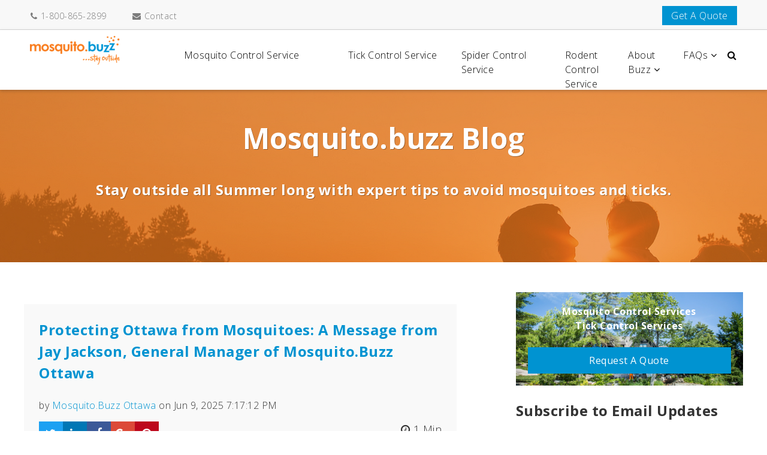

--- FILE ---
content_type: text/html; charset=UTF-8
request_url: https://blog.mosquito.buzz/topic/mosquito-bite-prevention
body_size: 15149
content:
<!doctype html><!--[if lt IE 7]> <html class="no-js lt-ie9 lt-ie8 lt-ie7" lang="en" > <![endif]--><!--[if IE 7]>    <html class="no-js lt-ie9 lt-ie8" lang="en" >        <![endif]--><!--[if IE 8]>    <html class="no-js lt-ie9" lang="en" >               <![endif]--><!--[if gt IE 8]><!--><html class="no-js" lang="en"><!--<![endif]--><head>
    <meta charset="utf-8">
    <meta http-equiv="X-UA-Compatible" content="IE=edge,chrome=1">
    <meta name="author" content="Nutrilawn">
    <meta name="description" content="Mosquito Bite Prevention | Mosquito.buzz is a Canadian company specializing in mosquito control and tick control. For the first time, there is an effective proven solution to control mosquitoes and allow you to stay outside.<br><br>Read our blog for mosquito control ideas, bite prevention tips and all sorts of mosquito facts.">
    <meta name="generator" content="HubSpot">
    <title>Mosquito.Buzz Blog | Mosquito Bite Prevention</title>
    <link rel="shortcut icon" href="https://blog.mosquito.buzz/hubfs/mosquito.buzz.favicon.png">
    
<meta name="viewport" content="width=device-width, initial-scale=1">

    <script src="/hs/hsstatic/jquery-libs/static-1.4/jquery/jquery-1.11.2.js"></script>
<script src="/hs/hsstatic/jquery-libs/static-1.4/jquery-migrate/jquery-migrate-1.2.1.js"></script>
<script>hsjQuery = window['jQuery'];</script>
    <meta property="og:description" content="Mosquito Bite Prevention | Mosquito.buzz is a Canadian company specializing in mosquito control and tick control. For the first time, there is an effective proven solution to control mosquitoes and allow you to stay outside.<br><br>Read our blog for mosquito control ideas, bite prevention tips and all sorts of mosquito facts.">
    <meta property="og:title" content="Mosquito.Buzz Blog | Mosquito Bite Prevention">
    <meta name="twitter:description" content="Mosquito Bite Prevention | Mosquito.buzz is a Canadian company specializing in mosquito control and tick control. For the first time, there is an effective proven solution to control mosquitoes and allow you to stay outside.<br><br>Read our blog for mosquito control ideas, bite prevention tips and all sorts of mosquito facts.">
    <meta name="twitter:title" content="Mosquito.Buzz Blog | Mosquito Bite Prevention">

    

    
    <style>
a.cta_button{-moz-box-sizing:content-box !important;-webkit-box-sizing:content-box !important;box-sizing:content-box !important;vertical-align:middle}.hs-breadcrumb-menu{list-style-type:none;margin:0px 0px 0px 0px;padding:0px 0px 0px 0px}.hs-breadcrumb-menu-item{float:left;padding:10px 0px 10px 10px}.hs-breadcrumb-menu-divider:before{content:'›';padding-left:10px}.hs-featured-image-link{border:0}.hs-featured-image{float:right;margin:0 0 20px 20px;max-width:50%}@media (max-width: 568px){.hs-featured-image{float:none;margin:0;width:100%;max-width:100%}}.hs-screen-reader-text{clip:rect(1px, 1px, 1px, 1px);height:1px;overflow:hidden;position:absolute !important;width:1px}
</style>

<link rel="stylesheet" href="/hs/hsstatic/AsyncSupport/static-1.501/sass/rss_post_listing.css">
    

    
<!--  Added by GoogleAnalytics integration -->
<script>
var _hsp = window._hsp = window._hsp || [];
_hsp.push(['addPrivacyConsentListener', function(consent) { if (consent.allowed || (consent.categories && consent.categories.analytics)) {
  (function(i,s,o,g,r,a,m){i['GoogleAnalyticsObject']=r;i[r]=i[r]||function(){
  (i[r].q=i[r].q||[]).push(arguments)},i[r].l=1*new Date();a=s.createElement(o),
  m=s.getElementsByTagName(o)[0];a.async=1;a.src=g;m.parentNode.insertBefore(a,m)
})(window,document,'script','//www.google-analytics.com/analytics.js','ga');
  ga('create','UA-73899908-1','auto');
  ga('send','pageview');
}}]);
</script>

<!-- /Added by GoogleAnalytics integration -->

<!--  Added by GoogleTagManager integration -->
<script>
var _hsp = window._hsp = window._hsp || [];
window.dataLayer = window.dataLayer || [];
function gtag(){dataLayer.push(arguments);}

var useGoogleConsentModeV2 = true;
var waitForUpdateMillis = 1000;



var hsLoadGtm = function loadGtm() {
    if(window._hsGtmLoadOnce) {
      return;
    }

    if (useGoogleConsentModeV2) {

      gtag('set','developer_id.dZTQ1Zm',true);

      gtag('consent', 'default', {
      'ad_storage': 'denied',
      'analytics_storage': 'denied',
      'ad_user_data': 'denied',
      'ad_personalization': 'denied',
      'wait_for_update': waitForUpdateMillis
      });

      _hsp.push(['useGoogleConsentModeV2'])
    }

    (function(w,d,s,l,i){w[l]=w[l]||[];w[l].push({'gtm.start':
    new Date().getTime(),event:'gtm.js'});var f=d.getElementsByTagName(s)[0],
    j=d.createElement(s),dl=l!='dataLayer'?'&l='+l:'';j.async=true;j.src=
    'https://www.googletagmanager.com/gtm.js?id='+i+dl;f.parentNode.insertBefore(j,f);
    })(window,document,'script','dataLayer','GTM-M84CJ84');

    window._hsGtmLoadOnce = true;
};

_hsp.push(['addPrivacyConsentListener', function(consent){
  if(consent.allowed || (consent.categories && consent.categories.analytics)){
    hsLoadGtm();
  }
}]);

</script>

<!-- /Added by GoogleTagManager integration -->


<!-- MB Tracking script 2026.01.10 BEGIN -->
<script async src="//577050.tctm.co/t.js"></script>
<!-- MB Tracking script 2026.01.10 END -->

<!-- Hotjar Tracking Code for https://www.mosquito.buzz/ -->
<script>
    (function(h,o,t,j,a,r){
        h.hj=h.hj||function(){(h.hj.q=h.hj.q||[]).push(arguments)};
        h._hjSettings={hjid:490143,hjsv:5};
        a=o.getElementsByTagName('head')[0];
        r=o.createElement('script');r.async=1;
        r.src=t+h._hjSettings.hjid+j+h._hjSettings.hjsv;
        a.appendChild(r);
    })(window,document,'//static.hotjar.com/c/hotjar-','.js?sv=');
</script>


<!-- Facebook Pixel Code MB -->
<script>
!function(f,b,e,v,n,t,s){if(f.fbq)return;n=f.fbq=function(){n.callMethod?
n.callMethod.apply(n,arguments):n.queue.push(arguments)};if(!f._fbq)f._fbq=n;
n.push=n;n.loaded=!0;n.version='2.0';n.queue=[];t=b.createElement(e);t.async=!0;
t.src=v;s=b.getElementsByTagName(e)[0];s.parentNode.insertBefore(t,s)}(window,
document,'script','https://connect.facebook.net/en_US/fbevents.js');
fbq('init', '631053070378512'); // Insert your pixel ID here.
fbq('track', 'PageView');
</script>
<noscript>&lt;img  height="1" width="1" style="display:none" src="https://www.facebook.com/tr?id=631053070378512&amp;amp;ev=PageView&amp;amp;noscript=1"&gt;</noscript>
<!-- DO NOT MODIFY -->
<!-- End Facebook Pixel Code -->


<meta property="og:type" content="blog">
<meta name="twitter:card" content="summary">
<meta name="twitter:domain" content="blog.mosquito.buzz">
<link rel="alternate" type="application/rss+xml" href="https://blog.mosquito.buzz/rss.xml">
<script src="//platform.linkedin.com/in.js" type="text/javascript">
    lang: en_US
</script>

<meta http-equiv="content-language" content="en">
<link rel="stylesheet" href="//7052064.fs1.hubspotusercontent-na1.net/hubfs/7052064/hub_generated/template_assets/DEFAULT_ASSET/1768237105685/template_layout.min.css">


<link rel="stylesheet" href="https://blog.mosquito.buzz/hubfs/hub_generated/template_assets/1/4917936760/1742405165336/template_BUZZ-2017.css">
<link rel="stylesheet" href="https://blog.mosquito.buzz/hubfs/hub_generated/template_assets/1/5025706829/1742405166389/template_BUZZ-blog-2017.min.css">

<link rel="next" href="https://blog.mosquito.buzz/topic/mosquito-bite-prevention/page/2">
    <script src="https://use.fontawesome.com/98d4cd67b0.js"></script>
<script src="https://blog.mosquito.buzz/hubfs/hub_generated/template_assets/1/4649559233/1742405164488/template_Hubtheme-main-2017.js"></script>
<style>

.home-page-hero {
    background: url(https://blog.mosquito.buzz/hubfs/mbblogheader-1.png)no-repeat center!important;
}

@media (max-width: 767px)
.home-page-hero {
    background: url(https://blog.mosquito.buzz/hubfs/mbblogheader-1.png) no-repeat center!important;
    height: 400px;
}   
    .home-page-hero {
    height: 300px;
    background-position: 50% !important;
    background-color: #d9d9d9;
    position: relative;
}
.hero-headline {
    position: absolute;
    margin-left: 10px!important;
    margin-top: 50px;
}    
a:-webkit-any-link {
    text-decoration: none;
    cursor: auto;
}

</style>
    

</head>
<body class="blog-page   hs-blog-id-3904960039 hs-blog-listing hs-content-path-topic-mosquito-bite-prevention hs-blog-name-mosquito-buzz-blog" style="">
<!--  Added by GoogleTagManager integration -->
<noscript><iframe src="https://www.googletagmanager.com/ns.html?id=GTM-M84CJ84" height="0" width="0" style="display:none;visibility:hidden"></iframe></noscript>

<!-- /Added by GoogleTagManager integration -->

    <div class="header-container-wrapper">
    <div class="header-container container-fluid">

<div class="row-fluid-wrapper row-depth-1 row-number-1 ">
<div class="row-fluid ">
<div class="span12 widget-span widget-type-global_group " style="" data-widget-type="global_group" data-x="0" data-w="12">
<div class="" data-global-widget-path="generated_global_groups/4980098152.html"><div class="row-fluid-wrapper row-depth-1 row-number-1 ">
<div class="row-fluid ">
<div class="span12 widget-span widget-type-cell top-bar" style="" data-widget-type="cell" data-x="0" data-w="12">

<div class="row-fluid-wrapper row-depth-1 row-number-2 ">
<div class="row-fluid ">
<div class="span6 widget-span widget-type-rich_text " style="" data-widget-type="rich_text" data-x="0" data-w="6">
<div class="cell-wrapper layout-widget-wrapper">
<span id="hs_cos_wrapper_module_14811323355555" class="hs_cos_wrapper hs_cos_wrapper_widget hs_cos_wrapper_type_rich_text" style="" data-hs-cos-general-type="widget" data-hs-cos-type="rich_text"><div class="top-bar-quick-link"><span class="fa fa-phone"></span><a href="tel:+18888652899">1-800-865-2899</a></div>
<!--<div class="top-bar-quick-link"><span class="fa fa-shopping-cart"></span><a href="https://nutrilawnbuyonline.com/sc/geocode.php">Buy Online</a></div>-->
<div class="top-bar-quick-link"><span class="fa fa-envelope"></span><a href="/contact-us">Contact</a></div></span>
</div><!--end layout-widget-wrapper -->
</div><!--end widget-span -->
<div class="span6 widget-span widget-type-rich_text " style="" data-widget-type="rich_text" data-x="6" data-w="6">
<div class="cell-wrapper layout-widget-wrapper">
<span id="hs_cos_wrapper_module_14811323355556" class="hs_cos_wrapper hs_cos_wrapper_widget hs_cos_wrapper_type_rich_text" style="" data-hs-cos-general-type="widget" data-hs-cos-type="rich_text"><div class="top-bar-right">
<div class="top-bar-quick-link-r"><!--HubSpot Call-to-Action Code --><span class="hs-cta-wrapper" id="hs-cta-wrapper-605fb1cc-9508-4cc0-9da2-28ecc8878b83"><span class="hs-cta-node hs-cta-605fb1cc-9508-4cc0-9da2-28ecc8878b83" id="hs-cta-605fb1cc-9508-4cc0-9da2-28ecc8878b83"><!--[if lte IE 8]><div id="hs-cta-ie-element"></div><![endif]--><a href="https://cta-redirect.hubspot.com/cta/redirect/456762/605fb1cc-9508-4cc0-9da2-28ecc8878b83"><img class="hs-cta-img" id="hs-cta-img-605fb1cc-9508-4cc0-9da2-28ecc8878b83" style="border-width:0px;" src="https://no-cache.hubspot.com/cta/default/456762/605fb1cc-9508-4cc0-9da2-28ecc8878b83.png" alt="Get A Quote"></a></span><script charset="utf-8" src="/hs/cta/cta/current.js"></script><script type="text/javascript"> hbspt.cta._relativeUrls=true;hbspt.cta.load(456762, '605fb1cc-9508-4cc0-9da2-28ecc8878b83', {"useNewLoader":"true","region":"na1"}); </script></span><!-- end HubSpot Call-to-Action Code --></div>
</div></span>
</div><!--end layout-widget-wrapper -->
</div><!--end widget-span -->
</div><!--end row-->
</div><!--end row-wrapper -->

</div><!--end widget-span -->
</div><!--end row-->
</div><!--end row-wrapper -->

<div class="row-fluid-wrapper row-depth-1 row-number-3 ">
<div class="row-fluid ">
<div class="span12 widget-span widget-type-cell main-navigation" style="" data-widget-type="cell" data-x="0" data-w="12">

<div class="row-fluid-wrapper row-depth-1 row-number-4 ">
<div class="row-fluid ">
<div class="span2 widget-span widget-type-logo main-logo" style="" data-widget-type="logo" data-x="0" data-w="2">
<div class="cell-wrapper layout-widget-wrapper">
<span id="hs_cos_wrapper_module_14811323355558" class="hs_cos_wrapper hs_cos_wrapper_widget hs_cos_wrapper_type_logo" style="" data-hs-cos-general-type="widget" data-hs-cos-type="logo"><a href="//www.nutrilawn.com" id="hs-link-module_14811323355558" style="border-width:0px;border:0px;"><img src="https://blog.mosquito.buzz/hs-fs/hubfs/logo-1.png?width=225&amp;height=72&amp;name=logo-1.png" class="hs-image-widget " height="72" style="height: auto;width:225px;border-width:0px;border:0px;" width="225" alt="logo-1" title="logo-1" srcset="https://blog.mosquito.buzz/hs-fs/hubfs/logo-1.png?width=113&amp;height=36&amp;name=logo-1.png 113w, https://blog.mosquito.buzz/hs-fs/hubfs/logo-1.png?width=225&amp;height=72&amp;name=logo-1.png 225w, https://blog.mosquito.buzz/hs-fs/hubfs/logo-1.png?width=338&amp;height=108&amp;name=logo-1.png 338w, https://blog.mosquito.buzz/hs-fs/hubfs/logo-1.png?width=450&amp;height=144&amp;name=logo-1.png 450w, https://blog.mosquito.buzz/hs-fs/hubfs/logo-1.png?width=563&amp;height=180&amp;name=logo-1.png 563w, https://blog.mosquito.buzz/hs-fs/hubfs/logo-1.png?width=675&amp;height=216&amp;name=logo-1.png 675w" sizes="(max-width: 225px) 100vw, 225px"></a></span></div><!--end layout-widget-wrapper -->
</div><!--end widget-span -->
<div class="span10 widget-span widget-type-cell main-menu-section" style="" data-widget-type="cell" data-x="2" data-w="10">

<div class="row-fluid-wrapper row-depth-1 row-number-5 ">
<div class="row-fluid ">
<div class="span12 widget-span widget-type-menu custom-navigation main-table-menu" style="" data-widget-type="menu" data-x="0" data-w="12">
<div class="cell-wrapper layout-widget-wrapper">
<span id="hs_cos_wrapper_module_1481828193897104925" class="hs_cos_wrapper hs_cos_wrapper_widget hs_cos_wrapper_type_menu" style="" data-hs-cos-general-type="widget" data-hs-cos-type="menu"><div id="hs_menu_wrapper_module_1481828193897104925" class="hs-menu-wrapper active-branch flyouts hs-menu-flow-vertical" role="navigation" data-sitemap-name="BUZZ-2017-CORP-TOP-NAV" data-menu-id="51874750834" aria-label="Navigation Menu">
 <ul role="menu">
  <li class="hs-menu-item hs-menu-depth-1" role="none"><a href="https://www.mosquito.buzz/mosquito-control-service" role="menuitem">Mosquito Control Service</a></li>
  <li class="hs-menu-item hs-menu-depth-1" role="none"><a href="https://www.mosquito.buzz/tick-control-service" role="menuitem">Tick Control Service</a></li>
  <li class="hs-menu-item hs-menu-depth-1" role="none"><a href="https://www.mosquito.buzz/spider-control-service" role="menuitem">Spider Control Service</a></li>
  <li class="hs-menu-item hs-menu-depth-1" role="none"><a href="https://www.mosquito.buzz/rodent-control" role="menuitem">Rodent Control Service</a></li>
  <li class="hs-menu-item hs-menu-depth-1 hs-item-has-children" role="none"><a href="javascript:;" aria-haspopup="true" aria-expanded="false" role="menuitem">About Buzz</a>
   <ul role="menu" class="hs-menu-children-wrapper">
    <li class="hs-menu-item hs-menu-depth-2" role="none"><a href="https://www.mosquito.buzz/buzz-history" role="menuitem">Buzz History</a></li>
    <li class="hs-menu-item hs-menu-depth-2" role="none"><a href="https://www.mosquito.buzz/buzz-guarantee" role="menuitem">Buzz Guarantee</a></li>
    <li class="hs-menu-item hs-menu-depth-2" role="none"><a href="https://www.mosquito.buzz/testimonials" role="menuitem">Buzz Testimonials</a></li>
    <li class="hs-menu-item hs-menu-depth-2" role="none"><a href="https://www.mosquito.buzz/employment" role="menuitem">Buzz Careers</a></li>
    <li class="hs-menu-item hs-menu-depth-2" role="none"><a href="https://www.mosquito.buzz/contact-us" role="menuitem">Contact Us</a></li>
    <li class="hs-menu-item hs-menu-depth-2 hs-item-has-children" role="none"><a href="javascript:;" role="menuitem">Buzz Library</a>
     <ul role="menu" class="hs-menu-children-wrapper">
      <li class="hs-menu-item hs-menu-depth-3" role="none"><a href="https://www.mosquito.buzz/mosquito-management" role="menuitem">Mosquito Management</a></li>
      <li class="hs-menu-item hs-menu-depth-3" role="none"><a href="https://www.mosquito.buzz/mosquito-prevention" role="menuitem">Mosquito Prevention</a></li>
      <li class="hs-menu-item hs-menu-depth-3" role="none"><a href="https://www.mosquito.buzz/mosquito-life-cycle" role="menuitem">Mosquito Life Cycle</a></li>
      <li class="hs-menu-item hs-menu-depth-3" role="none"><a href="https://www.mosquito.buzz/west-nile-virus" role="menuitem">West Nile Virus</a></li>
      <li class="hs-menu-item hs-menu-depth-3" role="none"><a href="https://www.mosquito.buzz/tick-management" role="menuitem">Tick Management</a></li>
      <li class="hs-menu-item hs-menu-depth-3" role="none"><a href="https://www.mosquito.buzz/tick-bite-prevention" role="menuitem">Tick Prevention</a></li>
      <li class="hs-menu-item hs-menu-depth-3" role="none"><a href="https://www.mosquito.buzz/tick-life-cycle" role="menuitem">Tick Life Cycle</a></li>
      <li class="hs-menu-item hs-menu-depth-3" role="none"><a href="https://www.mosquito.buzz/lyme-disease" role="menuitem">Lyme Disease</a></li>
     </ul></li>
   </ul></li>
  <li class="hs-menu-item hs-menu-depth-1 hs-item-has-children" role="none"><a href="javascript:;" aria-haspopup="true" aria-expanded="false" role="menuitem">FAQs</a>
   <ul role="menu" class="hs-menu-children-wrapper">
    <li class="hs-menu-item hs-menu-depth-2" role="none"><a href="https://www.mosquito.buzz/about-our-mosquito-control-service" role="menuitem">About Our Mosquito Control</a></li>
    <li class="hs-menu-item hs-menu-depth-2" role="none"><a href="https://www.mosquito.buzz/about-our-tick-control-service" role="menuitem">About Our Tick Control</a></li>
    <li class="hs-menu-item hs-menu-depth-2" role="none"><a href="https://www.mosquito.buzz/about-gypsy-moth-prevention" role="menuitem">About Gypsy Moth Prevention</a></li>
   </ul></li>
 </ul>
</div></span></div><!--end layout-widget-wrapper -->
</div><!--end widget-span -->
</div><!--end row-->
</div><!--end row-wrapper -->

<div class="row-fluid-wrapper row-depth-1 row-number-6 ">
<div class="row-fluid ">
<div class="span12 widget-span widget-type-google_search google-search" style="display:none;" data-widget-type="google_search" data-x="0" data-w="12">
<div class="cell-wrapper layout-widget-wrapper">
<span id="hs_cos_wrapper_module_148216346125558139" class="hs_cos_wrapper hs_cos_wrapper_widget hs_cos_wrapper_type_google_search" style="" data-hs-cos-general-type="widget" data-hs-cos-type="google_search">        <div id="hs-search-module" class="hs-search-module hs-search-module-703">
            <form class="hs-form">
                <div class="field" role="search">
                    <label for="hs-search-703">Search this site on Google</label>
                    <div class="input">
                        <input type="text" id="hs-search-703" class="hs-input" value="">
                        <a class="hs-button primary"></a>
                    </div>
                </div>
            </form>
        </div>
        <script>
    function hsOnReadyGoogleSearch_703() {
      var url           = 'http://google.com/search?q=site:' + location.protocol + '//' + location.hostname + ' ';
      var $searchModule = document.querySelector('.hs-search-module-703');
      var $input        = $searchModule.querySelector('input');
      var $button       = $searchModule.querySelector('.hs-button.primary');
      if (false) {
          $input.value = decodeURIComponent(location.pathname.split('/').join(' ').split('.').join(' ').split('-').join(' ').split('_').join(''));
      }

      $button.addEventListener('click', function(){
          var newUrl = url + $input.value;
          var win = window.open(newUrl, '_blank');
          if (win) {
              win.focus();
          } else {
              location.href = newUrl;
          }
      });
      $input.addEventListener('keypress', function(e){
          if (e.keyCode !== 13) return;
          e.preventDefault();
          $button.click();
      });
    }

    if (document.readyState === "complete" ||
    (document.readyState !== "loading" && !document.documentElement.doScroll)
    ) {
        hsOnReadyGoogleSearch_703();
    } else {
        document.addEventListener("DOMContentLoaded", hsOnReadyGoogleSearch_703);
    }
</script>

</span></div><!--end layout-widget-wrapper -->
</div><!--end widget-span -->
</div><!--end row-->
</div><!--end row-wrapper -->

</div><!--end widget-span -->
</div><!--end row-->
</div><!--end row-wrapper -->

</div><!--end widget-span -->
</div><!--end row-->
</div><!--end row-wrapper -->

<div class="row-fluid-wrapper row-depth-1 row-number-7 ">
<div class="row-fluid ">
<div class="span12 widget-span widget-type-raw_html " style="display:none!important" data-widget-type="raw_html" data-x="0" data-w="12">
<div class="cell-wrapper layout-widget-wrapper">
<span id="hs_cos_wrapper_module_148210843682843133" class="hs_cos_wrapper hs_cos_wrapper_widget hs_cos_wrapper_type_raw_html" style="" data-hs-cos-general-type="widget" data-hs-cos-type="raw_html"><script type="text/javascript">
/* add search trigger to menu */
$(".main-table-menu .hs-menu-wrapper>ul").append("<li class='search-trigger'></li>");
$('.header-container .google-search>div').css({
opacity: 0
});
$('.header-container .search-trigger').click(function() {
search_opacity = $('.header-container .google-search>div').css('opacity');
if (search_opacity == 0) {
$('.header-container .google-search').css({
display: "block",
opacity: 1
});
$('.header-container .google-search>div').stop().animate({
opacity: 1,
marginTop: "10px"
}, 300);
} else {
$('.header-container .google-search>div').stop().animate({
opacity: 0,
marginTop: "20px"
}, 300);
$('.header-container .google-search').fadeOut();
}
});
checkWidth();
function checkWidth() {
if ($(window).width() < 1165) {
$('.main-table-menu').addClass('custom-menu-primary');
$('.main-table-menu').removeClass('custom-navigation');
} else {
$('.main-table-menu').addClass('custom-navigation');
$('.main-table-menu').removeClass('custom-menu-primary');
}
}
$(window).resize(checkWidth);
</script></span>
</div><!--end layout-widget-wrapper -->
</div><!--end widget-span -->
</div><!--end row-->
</div><!--end row-wrapper -->
</div>
</div><!--end widget-span -->
</div><!--end row-->
</div><!--end row-wrapper -->

    </div><!--end header -->
</div><!--end header wrapper -->

<div class="body-container-wrapper">
    <div class="body-container container-fluid">

<div class="row-fluid-wrapper row-depth-1 row-number-1 ">
<div class="row-fluid ">
<div class="span12 widget-span widget-type-raw_jinja " style="display:none!important;" data-widget-type="raw_jinja" data-x="0" data-w="12">



<style>
.blog-page-hero {
    background: url('https://blog.mosquito.buzz/hubfs/mbblogheader-1.png'); 
}
</style>  </div><!--end widget-span -->

</div><!--end row-->
</div><!--end row-wrapper -->

<div class="row-fluid-wrapper row-depth-1 row-number-2 ">
<div class="row-fluid ">
<div class="span12 widget-span widget-type-cell blog-page-hero" style="" data-widget-type="cell" data-x="0" data-w="12">

<div class="row-fluid-wrapper row-depth-1 row-number-3 ">
<div class="row-fluid ">
<div class="span12 widget-span widget-type-rich_text blog-hero-text" style="" data-widget-type="rich_text" data-x="0" data-w="12">
<div class="cell-wrapper layout-widget-wrapper">
<span id="hs_cos_wrapper_module_1491934785377596" class="hs_cos_wrapper hs_cos_wrapper_widget hs_cos_wrapper_type_rich_text" style="" data-hs-cos-general-type="widget" data-hs-cos-type="rich_text"><h1>Mosquito.buzz Blog</h1>
<h3>Stay outside all Summer long with expert tips to avoid mosquitoes and ticks.</h3></span>
</div><!--end layout-widget-wrapper -->
</div><!--end widget-span -->
</div><!--end row-->
</div><!--end row-wrapper -->

</div><!--end widget-span -->
</div><!--end row-->
</div><!--end row-wrapper -->

<div class="row-fluid-wrapper row-depth-1 row-number-4 ">
<div class="row-fluid ">
<div class="span12 widget-span widget-type-cell why-nutrilawn-section" style="" data-widget-type="cell" data-x="0" data-w="12">

<div class="row-fluid-wrapper row-depth-1 row-number-5 ">
<div class="row-fluid ">
<div class="span12 widget-span widget-type-cell page-center1200 responsive-padding" style="" data-widget-type="cell" data-x="0" data-w="12">

<div class="row-fluid-wrapper row-depth-1 row-number-6 ">
<div class="row-fluid ">
<div class="span8 widget-span widget-type-cell main-panel blog-panel" style="" data-widget-type="cell" data-x="0" data-w="8">

<div class="row-fluid-wrapper row-depth-1 row-number-7 ">
<div class="row-fluid ">
<div class="span11 widget-span widget-type-blog_content " style="" data-widget-type="blog_content" data-x="0" data-w="11">
<div class="blog-section">
    <div class="blog-listing-wrapper">
        
        <div class="post-listing">
            
            

            
            
            <div class="post-item">
                <div class="post-header">
                    <h3>
                        <a href="https://blog.mosquito.buzz/protecting-ottawa-from-mosquitoes-a-message-from-jay-jackson-general-manager-of-mosquito.buzz-ottawa">Protecting Ottawa from Mosquitoes: A Message from Jay Jackson, General Manager of Mosquito.Buzz Ottawa</a></h3>
                    <div class="hs-author-avatar">
                        <!--<div class="avatar-wrapper">
                            <img src="http://cdn2.hubspot.net/hub/298916/file-425707331-png/simplex_core_images/profile-default.png" alt="Mosquito.Buzz Ottawa">
                        </div>-->
                    </div>
                    <div id="hubspot-author_data" class="post-meta" data-hubspot-form-id="author_data" data-hubspot-name="Blog Author">
                        by  <a class="author-link" href="https://blog.mosquito.buzz/author/mosquito.buzz-ottawa">
                            Mosquito.Buzz Ottawa</a>  on Jun 9, 2025 7:17:12 PM
                    </div>
                    <div class="clear"></div>
                    <!-- Social Media Sharing- Start -->
                    <div class="info-wrapper">
                    <div id="social-sharing-listing">
                        <a id="twitter" title="Share on Twitter" target="_blank" href="https://twitter.com/intent/tweet?original_referer=https://blog.mosquito.buzz/protecting-ottawa-from-mosquitoes-a-message-from-jay-jackson-general-manager-of-mosquito.buzz-ottawa&amp;url=https://blog.mosquito.buzz/protecting-ottawa-from-mosquitoes-a-message-from-jay-jackson-general-manager-of-mosquito.buzz-ottawa&amp;source=tweetbutton&amp;text=Mosquito.Buzz%20Blog"><i class="fa fa-twitter"></i></a>
                        <a id="linkedin" title="Share on LinkedIn" target="_blank" href="https://www.linkedin.com/shareArticle?mini=true&amp;url=https://blog.mosquito.buzz/protecting-ottawa-from-mosquitoes-a-message-from-jay-jackson-general-manager-of-mosquito.buzz-ottawa&amp;title=Protecting%20Ottawa%20from%20Mosquitoes:%20A%20Message%20from%20Jay%20Jackson,%20General%20Manager%20of%20Mosquito.Buzz%20Ottawa&amp;summary=&amp;source=https://blog.mosquito.buzz/protecting-ottawa-from-mosquitoes-a-message-from-jay-jackson-general-manager-of-mosquito.buzz-ottawa"><i class="fa fa-linkedin"></i></a>
                        <a id="facebook" title="Share on Facebook" target="_blank" href="http://www.facebook.com/share.php?u=https://blog.mosquito.buzz/protecting-ottawa-from-mosquitoes-a-message-from-jay-jackson-general-manager-of-mosquito.buzz-ottawa"><i class="fa fa-facebook"></i></a>
                        <a id="google" title="Share on Google +" target="_blank" href="https://plus.google.com/share?url=https://blog.mosquito.buzz/protecting-ottawa-from-mosquitoes-a-message-from-jay-jackson-general-manager-of-mosquito.buzz-ottawa"><i class="fa fa-google-plus"></i></a>
                        <a id="pinterest" title="Share on Pinterest" target="_blank" href="http://pinterest.com/pin/create/button/?url=https://blog.mosquito.buzz/protecting-ottawa-from-mosquitoes-a-message-from-jay-jackson-general-manager-of-mosquito.buzz-ottawa&amp;media=https://456762.fs1.hubspotusercontent-na1.net/hubfs/456762/20230613_113744.jpeg&amp;description=Protecting%20Ottawa%20from%20Mosquitoes:%20A%20Message%20from%20Jay%20Jackson,%20General%20Manager%20of%20Mosquito.Buzz%20Ottawa"><i class="fa fa-pinterest"></i></a>
                    </div>

                    <!-- Social Media Sharing - END -->
                    
                    <div title="Time to Read" class="time-to-read"><i class="fa fa-clock-o"> </i> <span id="time">1 Min</span></div>
                    </div>
                </div>
                <div class="post-body clearfix">
                    <!--post summary-->
                    
                    <div class="hs-featured-image-wrapper">
                        <a href="https://blog.mosquito.buzz/protecting-ottawa-from-mosquitoes-a-message-from-jay-jackson-general-manager-of-mosquito.buzz-ottawa" title="" class="hs-featured-image-link">
                            <img src="https://blog.mosquito.buzz/hubfs/20230613_113744.jpeg" class="hs-featured-image" alt="Protecting Ottawa from Mosquitoes: A Message from Jay Jackson, General Manager of Mosquito.Buzz Ottawa - Featured Image">
                        </a>
                    </div>
                     <p align="center" style="font-size: 20px;"><span data-olk-copy-source="MessageBody">Protecting Ottawa from Mosquitoes: A Message from Jay Jackson, General Manager of Mosquito.Buzz Ottawa</span></p>
                </div>
                <a class="more-link" href="https://blog.mosquito.buzz/protecting-ottawa-from-mosquitoes-a-message-from-jay-jackson-general-manager-of-mosquito.buzz-ottawa">Read More</a>
                <div class="post-topics" id="hubspot-topic_data">
                
                    Topics:  <a class="topic-link" href="https://blog.mosquito.buzz/topic/mosquitoes-101">
                        Mosquitoes 101</a>,  <a class="topic-link" href="https://blog.mosquito.buzz/topic/mosquito-bite-prevention">
                        Mosquito Bite Prevention</a>,  <a class="topic-link" href="https://blog.mosquito.buzz/topic/mosquito-buzz">
                        mosquito.buzz</a> 
                
                </div>
            </div>
            
            <div class="post-item">
                <div class="post-header">
                    <h3>
                        <a href="https://blog.mosquito.buzz/keep-your-special-day-buzz-free-with-mosquito.buzz">Keep Your Special Day Buzz-Free with Mosquito.Buzz</a></h3>
                    <div class="hs-author-avatar">
                        <!--<div class="avatar-wrapper">
                            <img src="http://blog.mosquito.buzz/hubfs/Mosquitobuzz.jpg" alt="Mosquito.Buzz HQ">
                        </div>-->
                    </div>
                    <div id="hubspot-author_data" class="post-meta" data-hubspot-form-id="author_data" data-hubspot-name="Blog Author">
                        by  <a class="author-link" href="https://blog.mosquito.buzz/author/mosquito-buzz-hq">
                            Mosquito.Buzz HQ</a>  on Jul 13, 2023 8:10:28 AM
                    </div>
                    <div class="clear"></div>
                    <!-- Social Media Sharing- Start -->
                    <div class="info-wrapper">
                    <div id="social-sharing-listing">
                        <a id="twitter" title="Share on Twitter" target="_blank" href="https://twitter.com/intent/tweet?original_referer=https://blog.mosquito.buzz/keep-your-special-day-buzz-free-with-mosquito.buzz&amp;url=https://blog.mosquito.buzz/keep-your-special-day-buzz-free-with-mosquito.buzz&amp;source=tweetbutton&amp;text=Mosquito.Buzz%20Blog"><i class="fa fa-twitter"></i></a>
                        <a id="linkedin" title="Share on LinkedIn" target="_blank" href="https://www.linkedin.com/shareArticle?mini=true&amp;url=https://blog.mosquito.buzz/keep-your-special-day-buzz-free-with-mosquito.buzz&amp;title=Keep%20Your%20Special%20Day%20Buzz-Free%20with%20Mosquito.Buzz&amp;summary=&amp;source=https://blog.mosquito.buzz/keep-your-special-day-buzz-free-with-mosquito.buzz"><i class="fa fa-linkedin"></i></a>
                        <a id="facebook" title="Share on Facebook" target="_blank" href="http://www.facebook.com/share.php?u=https://blog.mosquito.buzz/keep-your-special-day-buzz-free-with-mosquito.buzz"><i class="fa fa-facebook"></i></a>
                        <a id="google" title="Share on Google +" target="_blank" href="https://plus.google.com/share?url=https://blog.mosquito.buzz/keep-your-special-day-buzz-free-with-mosquito.buzz"><i class="fa fa-google-plus"></i></a>
                        <a id="pinterest" title="Share on Pinterest" target="_blank" href="http://pinterest.com/pin/create/button/?url=https://blog.mosquito.buzz/keep-your-special-day-buzz-free-with-mosquito.buzz&amp;media=https://www.nutrilawn.com/hubfs/mb%20party.jpg&amp;description=Keep%20Your%20Special%20Day%20Buzz-Free%20with%20Mosquito.Buzz"><i class="fa fa-pinterest"></i></a>
                    </div>

                    <!-- Social Media Sharing - END -->
                    
                    <div title="Time to Read" class="time-to-read"><i class="fa fa-clock-o"> </i> <span id="time">1 Min</span></div>
                    </div>
                </div>
                <div class="post-body clearfix">
                    <!--post summary-->
                    
                    <div class="hs-featured-image-wrapper">
                        <a href="https://blog.mosquito.buzz/keep-your-special-day-buzz-free-with-mosquito.buzz" title="" class="hs-featured-image-link">
                            <img src="https://blog.mosquito.buzz/hubfs/mb%20party.jpg" class="hs-featured-image" alt="Keep Your Special Day Buzz-Free with Mosquito.Buzz - Featured Image">
                        </a>
                    </div>
                     <p>Whether you're planning a wedding, a garden party, or any outdoor event, the last thing you want are uninvited guests spoiling the atmosphere. We're talking about mosquitoes - those pesky party crashers that can turn a joyous occasion into a swat-fest. But worry not, Mosquito.Buzz has your back!</p>
                </div>
                <a class="more-link" href="https://blog.mosquito.buzz/keep-your-special-day-buzz-free-with-mosquito.buzz">Read More</a>
                <div class="post-topics" id="hubspot-topic_data">
                
                    Topics:  <a class="topic-link" href="https://blog.mosquito.buzz/topic/mosquito-bite-prevention">
                        Mosquito Bite Prevention</a>,  <a class="topic-link" href="https://blog.mosquito.buzz/topic/mosquito-buzz">
                        mosquito.buzz</a> 
                
                </div>
            </div>
            
            <div class="post-item">
                <div class="post-header">
                    <h3>
                        <a href="https://blog.mosquito.buzz/summer-ticks-beware-mosquito.buzzs-proven-solutions-for-tick-reduction">Summer Ticks Beware: Mosquito.Buzz's Proven Solutions for Tick Reduction</a></h3>
                    <div class="hs-author-avatar">
                        <!--<div class="avatar-wrapper">
                            <img src="http://blog.mosquito.buzz/hubfs/Mosquitobuzz.jpg" alt="Mosquito.Buzz HQ">
                        </div>-->
                    </div>
                    <div id="hubspot-author_data" class="post-meta" data-hubspot-form-id="author_data" data-hubspot-name="Blog Author">
                        by  <a class="author-link" href="https://blog.mosquito.buzz/author/mosquito-buzz-hq">
                            Mosquito.Buzz HQ</a>  on Jul 11, 2023 7:56:04 AM
                    </div>
                    <div class="clear"></div>
                    <!-- Social Media Sharing- Start -->
                    <div class="info-wrapper">
                    <div id="social-sharing-listing">
                        <a id="twitter" title="Share on Twitter" target="_blank" href="https://twitter.com/intent/tweet?original_referer=https://blog.mosquito.buzz/summer-ticks-beware-mosquito.buzzs-proven-solutions-for-tick-reduction&amp;url=https://blog.mosquito.buzz/summer-ticks-beware-mosquito.buzzs-proven-solutions-for-tick-reduction&amp;source=tweetbutton&amp;text=Mosquito.Buzz%20Blog"><i class="fa fa-twitter"></i></a>
                        <a id="linkedin" title="Share on LinkedIn" target="_blank" href="https://www.linkedin.com/shareArticle?mini=true&amp;url=https://blog.mosquito.buzz/summer-ticks-beware-mosquito.buzzs-proven-solutions-for-tick-reduction&amp;title=Summer%20Ticks%20Beware:%20Mosquito.Buzz's%20Proven%20Solutions%20for%20Tick%20Reduction&amp;summary=&amp;source=https://blog.mosquito.buzz/summer-ticks-beware-mosquito.buzzs-proven-solutions-for-tick-reduction"><i class="fa fa-linkedin"></i></a>
                        <a id="facebook" title="Share on Facebook" target="_blank" href="http://www.facebook.com/share.php?u=https://blog.mosquito.buzz/summer-ticks-beware-mosquito.buzzs-proven-solutions-for-tick-reduction"><i class="fa fa-facebook"></i></a>
                        <a id="google" title="Share on Google +" target="_blank" href="https://plus.google.com/share?url=https://blog.mosquito.buzz/summer-ticks-beware-mosquito.buzzs-proven-solutions-for-tick-reduction"><i class="fa fa-google-plus"></i></a>
                        <a id="pinterest" title="Share on Pinterest" target="_blank" href="http://pinterest.com/pin/create/button/?url=https://blog.mosquito.buzz/summer-ticks-beware-mosquito.buzzs-proven-solutions-for-tick-reduction&amp;media=https://www.nutrilawn.com/hubfs/we%20do%20not%20spray%20manicired%20lawn%20but%20we%20ABSOLUTELY%20DO%20spray%20tall%20grass%20like%20in%20the%20picture.%20Mosquitos%20love%20tall%20grass%20like%20this%20and%20it%20is%20a%20very%20importantvaluable%20control%20surface.jpg&amp;description=Summer%20Ticks%20Beware:%20Mosquito.Buzz" s proven solutions for tick reduction'><i class="fa fa-pinterest"></i></a>
                    </div>

                    <!-- Social Media Sharing - END -->
                    
                    <div title="Time to Read" class="time-to-read"><i class="fa fa-clock-o"> </i> <span id="time">1 Min</span></div>
                    </div>
                </div>
                <div class="post-body clearfix">
                    <!--post summary-->
                    
                    <div class="hs-featured-image-wrapper">
                        <a href="https://blog.mosquito.buzz/summer-ticks-beware-mosquito.buzzs-proven-solutions-for-tick-reduction" title="" class="hs-featured-image-link">
                            <img src="https://blog.mosquito.buzz/hubfs/we%20do%20not%20spray%20manicired%20lawn%20but%20we%20ABSOLUTELY%20DO%20spray%20tall%20grass%20like%20in%20the%20picture.%20Mosquitos%20love%20tall%20grass%20like%20this%20and%20it%20is%20a%20very%20importantvaluable%20control%20surface.jpg" class="hs-featured-image" alt="Summer Ticks Beware: Mosquito.Buzz's Proven Solutions for Tick Reduction - Featured Image">
                        </a>
                    </div>
                     <p>Ticks are notorious for their resilience, maintaining their activity even during the scorching summer months. So, now is the opportune time to arm yourself with knowledge and strategies to keep these pesky intruders at bay.</p>
                </div>
                <a class="more-link" href="https://blog.mosquito.buzz/summer-ticks-beware-mosquito.buzzs-proven-solutions-for-tick-reduction">Read More</a>
                <div class="post-topics" id="hubspot-topic_data">
                
                    Topics:  <a class="topic-link" href="https://blog.mosquito.buzz/topic/mosquito-bite-prevention">
                        Mosquito Bite Prevention</a>,  <a class="topic-link" href="https://blog.mosquito.buzz/topic/mosquito-buzz">
                        mosquito.buzz</a> 
                
                </div>
            </div>
            
            <div class="post-item">
                <div class="post-header">
                    <h3>
                        <a href="https://blog.mosquito.buzz/ticks-and-lyme-disease-are-a-growing-concern-in-ontario">Ticks and Lyme disease are a growing concern in Ontario</a></h3>
                    <div class="hs-author-avatar">
                        <!--<div class="avatar-wrapper">
                            <img src="http://blog.mosquito.buzz/hubfs/Mosquitobuzz.jpg" alt="Mosquito.Buzz HQ">
                        </div>-->
                    </div>
                    <div id="hubspot-author_data" class="post-meta" data-hubspot-form-id="author_data" data-hubspot-name="Blog Author">
                        by  <a class="author-link" href="https://blog.mosquito.buzz/author/mosquito-buzz-hq">
                            Mosquito.Buzz HQ</a>  on May 9, 2022 2:45:35 PM
                    </div>
                    <div class="clear"></div>
                    <!-- Social Media Sharing- Start -->
                    <div class="info-wrapper">
                    <div id="social-sharing-listing">
                        <a id="twitter" title="Share on Twitter" target="_blank" href="https://twitter.com/intent/tweet?original_referer=https://blog.mosquito.buzz/ticks-and-lyme-disease-are-a-growing-concern-in-ontario&amp;url=https://blog.mosquito.buzz/ticks-and-lyme-disease-are-a-growing-concern-in-ontario&amp;source=tweetbutton&amp;text=Mosquito.Buzz%20Blog"><i class="fa fa-twitter"></i></a>
                        <a id="linkedin" title="Share on LinkedIn" target="_blank" href="https://www.linkedin.com/shareArticle?mini=true&amp;url=https://blog.mosquito.buzz/ticks-and-lyme-disease-are-a-growing-concern-in-ontario&amp;title=Ticks%20and%20Lyme%20disease%20are%20a%20growing%20concern%20in%20Ontario&amp;summary=&amp;source=https://blog.mosquito.buzz/ticks-and-lyme-disease-are-a-growing-concern-in-ontario"><i class="fa fa-linkedin"></i></a>
                        <a id="facebook" title="Share on Facebook" target="_blank" href="http://www.facebook.com/share.php?u=https://blog.mosquito.buzz/ticks-and-lyme-disease-are-a-growing-concern-in-ontario"><i class="fa fa-facebook"></i></a>
                        <a id="google" title="Share on Google +" target="_blank" href="https://plus.google.com/share?url=https://blog.mosquito.buzz/ticks-and-lyme-disease-are-a-growing-concern-in-ontario"><i class="fa fa-google-plus"></i></a>
                        <a id="pinterest" title="Share on Pinterest" target="_blank" href="http://pinterest.com/pin/create/button/?url=https://blog.mosquito.buzz/ticks-and-lyme-disease-are-a-growing-concern-in-ontario&amp;media=https://www.nutrilawn.com/hubfs/mosquito-buzz-ontario-ticks-lime.png&amp;description=Ticks%20and%20Lyme%20disease%20are%20a%20growing%20concern%20in%20Ontario"><i class="fa fa-pinterest"></i></a>
                    </div>

                    <!-- Social Media Sharing - END -->
                    
                    <div title="Time to Read" class="time-to-read"><i class="fa fa-clock-o"> </i> <span id="time">0 Min</span></div>
                    </div>
                </div>
                <div class="post-body clearfix">
                    <!--post summary-->
                    
                    <div class="hs-featured-image-wrapper">
                        <a href="https://blog.mosquito.buzz/ticks-and-lyme-disease-are-a-growing-concern-in-ontario" title="" class="hs-featured-image-link">
                            <img src="https://blog.mosquito.buzz/hubfs/mosquito-buzz-ontario-ticks-lime.png" class="hs-featured-image" alt="Ticks and Lyme disease are a growing concern in Ontario - Featured Image">
                        </a>
                    </div>
                     <p>Friday, May 6th 2022, 4:35 pm - Efforts are being made to track the spread of tick species to understand how we can better defend against Lyme disease.</p>
                </div>
                <a class="more-link" href="https://blog.mosquito.buzz/ticks-and-lyme-disease-are-a-growing-concern-in-ontario">Read More</a>
                <div class="post-topics" id="hubspot-topic_data">
                
                    Topics:  <a class="topic-link" href="https://blog.mosquito.buzz/topic/mosquito-bite-prevention">
                        Mosquito Bite Prevention</a>,  <a class="topic-link" href="https://blog.mosquito.buzz/topic/mosquito-buzz">
                        mosquito.buzz</a> 
                
                </div>
            </div>
            
            <div class="post-item">
                <div class="post-header">
                    <h3>
                        <a href="https://blog.mosquito.buzz/tips-for-mosquito-prevention">Tips For Mosquito Prevention</a></h3>
                    <div class="hs-author-avatar">
                        <!--<div class="avatar-wrapper">
                            <img src="http://blog.mosquito.buzz/hubfs/Mosquitobuzz.jpg" alt="Mosquito.Buzz HQ">
                        </div>-->
                    </div>
                    <div id="hubspot-author_data" class="post-meta" data-hubspot-form-id="author_data" data-hubspot-name="Blog Author">
                        by  <a class="author-link" href="https://blog.mosquito.buzz/author/mosquito-buzz-hq">
                            Mosquito.Buzz HQ</a>  on Jan 6, 2022 11:32:23 AM
                    </div>
                    <div class="clear"></div>
                    <!-- Social Media Sharing- Start -->
                    <div class="info-wrapper">
                    <div id="social-sharing-listing">
                        <a id="twitter" title="Share on Twitter" target="_blank" href="https://twitter.com/intent/tweet?original_referer=https://blog.mosquito.buzz/tips-for-mosquito-prevention&amp;url=https://blog.mosquito.buzz/tips-for-mosquito-prevention&amp;source=tweetbutton&amp;text=Mosquito.Buzz%20Blog"><i class="fa fa-twitter"></i></a>
                        <a id="linkedin" title="Share on LinkedIn" target="_blank" href="https://www.linkedin.com/shareArticle?mini=true&amp;url=https://blog.mosquito.buzz/tips-for-mosquito-prevention&amp;title=Tips%20For%20Mosquito%20Prevention&amp;summary=&amp;source=https://blog.mosquito.buzz/tips-for-mosquito-prevention"><i class="fa fa-linkedin"></i></a>
                        <a id="facebook" title="Share on Facebook" target="_blank" href="http://www.facebook.com/share.php?u=https://blog.mosquito.buzz/tips-for-mosquito-prevention"><i class="fa fa-facebook"></i></a>
                        <a id="google" title="Share on Google +" target="_blank" href="https://plus.google.com/share?url=https://blog.mosquito.buzz/tips-for-mosquito-prevention"><i class="fa fa-google-plus"></i></a>
                        <a id="pinterest" title="Share on Pinterest" target="_blank" href="http://pinterest.com/pin/create/button/?url=https://blog.mosquito.buzz/tips-for-mosquito-prevention&amp;media=https://www.nutrilawn.com/hubfs/iStock-1227261316.jpg&amp;description=Tips%20For%20Mosquito%20Prevention"><i class="fa fa-pinterest"></i></a>
                    </div>

                    <!-- Social Media Sharing - END -->
                    
                    <div title="Time to Read" class="time-to-read"><i class="fa fa-clock-o"> </i> <span id="time">2 Min</span></div>
                    </div>
                </div>
                <div class="post-body clearfix">
                    <!--post summary-->
                    
                    <div class="hs-featured-image-wrapper">
                        <a href="https://blog.mosquito.buzz/tips-for-mosquito-prevention" title="" class="hs-featured-image-link">
                            <img src="https://blog.mosquito.buzz/hubfs/iStock-1227261316.jpg" class="hs-featured-image" alt="Tips For Mosquito Prevention - Featured Image">
                        </a>
                    </div>
                     <p>Understanding how to prevent and protect ourselves from exposure to mosquitoes is very<br>important, as besides being an annoying nuisance, mosquitoes also pose a number of human health hazards such as <a href="https://www.mosquito.buzz/west-nile-virus" rel="noopener" target="_blank">West Nile Virus </a>and <a href="/6-diseases-spread-by-mosquitoes" rel="noopener" target="_blank">Zika</a>.&nbsp;</p>
                </div>
                <a class="more-link" href="https://blog.mosquito.buzz/tips-for-mosquito-prevention">Read More</a>
                <div class="post-topics" id="hubspot-topic_data">
                
                    Topics:  <a class="topic-link" href="https://blog.mosquito.buzz/topic/mosquitoes-101">
                        Mosquitoes 101</a>,  <a class="topic-link" href="https://blog.mosquito.buzz/topic/mosquito-bite-prevention">
                        Mosquito Bite Prevention</a>,  <a class="topic-link" href="https://blog.mosquito.buzz/topic/mosquito-buzz">
                        mosquito.buzz</a> 
                
                </div>
            </div>
            
            <div class="post-item">
                <div class="post-header">
                    <h3>
                        <a href="https://blog.mosquito.buzz/why-do-mosquitoes-buzz-in-your-ear">Why Do Mosquitoes Buzz In Your Ear?</a></h3>
                    <div class="hs-author-avatar">
                        <!--<div class="avatar-wrapper">
                            <img src="http://blog.mosquito.buzz/hubfs/Mosquitobuzz.jpg" alt="Mosquito.Buzz HQ">
                        </div>-->
                    </div>
                    <div id="hubspot-author_data" class="post-meta" data-hubspot-form-id="author_data" data-hubspot-name="Blog Author">
                        by  <a class="author-link" href="https://blog.mosquito.buzz/author/mosquito-buzz-hq">
                            Mosquito.Buzz HQ</a>  on Nov 25, 2021 12:26:52 PM
                    </div>
                    <div class="clear"></div>
                    <!-- Social Media Sharing- Start -->
                    <div class="info-wrapper">
                    <div id="social-sharing-listing">
                        <a id="twitter" title="Share on Twitter" target="_blank" href="https://twitter.com/intent/tweet?original_referer=https://blog.mosquito.buzz/why-do-mosquitoes-buzz-in-your-ear&amp;url=https://blog.mosquito.buzz/why-do-mosquitoes-buzz-in-your-ear&amp;source=tweetbutton&amp;text=Mosquito.Buzz%20Blog"><i class="fa fa-twitter"></i></a>
                        <a id="linkedin" title="Share on LinkedIn" target="_blank" href="https://www.linkedin.com/shareArticle?mini=true&amp;url=https://blog.mosquito.buzz/why-do-mosquitoes-buzz-in-your-ear&amp;title=Why%20Do%20Mosquitoes%20Buzz%20In%20Your%20Ear?&amp;summary=&amp;source=https://blog.mosquito.buzz/why-do-mosquitoes-buzz-in-your-ear"><i class="fa fa-linkedin"></i></a>
                        <a id="facebook" title="Share on Facebook" target="_blank" href="http://www.facebook.com/share.php?u=https://blog.mosquito.buzz/why-do-mosquitoes-buzz-in-your-ear"><i class="fa fa-facebook"></i></a>
                        <a id="google" title="Share on Google +" target="_blank" href="https://plus.google.com/share?url=https://blog.mosquito.buzz/why-do-mosquitoes-buzz-in-your-ear"><i class="fa fa-google-plus"></i></a>
                        <a id="pinterest" title="Share on Pinterest" target="_blank" href="http://pinterest.com/pin/create/button/?url=https://blog.mosquito.buzz/why-do-mosquitoes-buzz-in-your-ear&amp;media=https://www.nutrilawn.com/hubfs/iStock-1214904236%20%281%29.jpg&amp;description=Why%20Do%20Mosquitoes%20Buzz%20In%20Your%20Ear"><i class="fa fa-pinterest"></i></a>
                    </div>

                    <!-- Social Media Sharing - END -->
                    
                    <div title="Time to Read" class="time-to-read"><i class="fa fa-clock-o"> </i> <span id="time">3 Min</span></div>
                    </div>
                </div>
                <div class="post-body clearfix">
                    <!--post summary-->
                    
                    <div class="hs-featured-image-wrapper">
                        <a href="https://blog.mosquito.buzz/why-do-mosquitoes-buzz-in-your-ear" title="" class="hs-featured-image-link">
                            <img src="https://blog.mosquito.buzz/hubfs/iStock-1214904236%20(1).jpg" class="hs-featured-image" alt="Why Do Mosquitoes Buzz In Your Ear? - Featured Image">
                        </a>
                    </div>
                     <p>There may not be a more annoying sound on planet earth than the buzz of a mosquito in your ear during a warm summer's night... though nails on a chalkboard could come close!&nbsp;</p>
                </div>
                <a class="more-link" href="https://blog.mosquito.buzz/why-do-mosquitoes-buzz-in-your-ear">Read More</a>
                <div class="post-topics" id="hubspot-topic_data">
                
                    Topics:  <a class="topic-link" href="https://blog.mosquito.buzz/topic/mosquitoes-101">
                        Mosquitoes 101</a>,  <a class="topic-link" href="https://blog.mosquito.buzz/topic/mosquito-bite-prevention">
                        Mosquito Bite Prevention</a> 
                
                </div>
            </div>
            
            <div class="post-item">
                <div class="post-header">
                    <h3>
                        <a href="https://blog.mosquito.buzz/mosquito-control-for-your-outdoor-wedding">Mosquito Control For Your Outdoor Wedding</a></h3>
                    <div class="hs-author-avatar">
                        <!--<div class="avatar-wrapper">
                            <img src="http://blog.mosquito.buzz/hubfs/Mosquitobuzz.jpg" alt="Mosquito.Buzz HQ">
                        </div>-->
                    </div>
                    <div id="hubspot-author_data" class="post-meta" data-hubspot-form-id="author_data" data-hubspot-name="Blog Author">
                        by  <a class="author-link" href="https://blog.mosquito.buzz/author/mosquito-buzz-hq">
                            Mosquito.Buzz HQ</a>  on Oct 14, 2021 11:38:41 AM
                    </div>
                    <div class="clear"></div>
                    <!-- Social Media Sharing- Start -->
                    <div class="info-wrapper">
                    <div id="social-sharing-listing">
                        <a id="twitter" title="Share on Twitter" target="_blank" href="https://twitter.com/intent/tweet?original_referer=https://blog.mosquito.buzz/mosquito-control-for-your-outdoor-wedding&amp;url=https://blog.mosquito.buzz/mosquito-control-for-your-outdoor-wedding&amp;source=tweetbutton&amp;text=Mosquito.Buzz%20Blog"><i class="fa fa-twitter"></i></a>
                        <a id="linkedin" title="Share on LinkedIn" target="_blank" href="https://www.linkedin.com/shareArticle?mini=true&amp;url=https://blog.mosquito.buzz/mosquito-control-for-your-outdoor-wedding&amp;title=Mosquito%20Control%20For%20Your%20Outdoor%20Wedding&amp;summary=&amp;source=https://blog.mosquito.buzz/mosquito-control-for-your-outdoor-wedding"><i class="fa fa-linkedin"></i></a>
                        <a id="facebook" title="Share on Facebook" target="_blank" href="http://www.facebook.com/share.php?u=https://blog.mosquito.buzz/mosquito-control-for-your-outdoor-wedding"><i class="fa fa-facebook"></i></a>
                        <a id="google" title="Share on Google +" target="_blank" href="https://plus.google.com/share?url=https://blog.mosquito.buzz/mosquito-control-for-your-outdoor-wedding"><i class="fa fa-google-plus"></i></a>
                        <a id="pinterest" title="Share on Pinterest" target="_blank" href="http://pinterest.com/pin/create/button/?url=https://blog.mosquito.buzz/mosquito-control-for-your-outdoor-wedding&amp;media=https://www.nutrilawn.com/hubfs/iStock-1144125011.jpg&amp;description=Mosquito%20Control%20For%20Your%20Outdoor%20Wedding"><i class="fa fa-pinterest"></i></a>
                    </div>

                    <!-- Social Media Sharing - END -->
                    
                    <div title="Time to Read" class="time-to-read"><i class="fa fa-clock-o"> </i> <span id="time">5 Min</span></div>
                    </div>
                </div>
                <div class="post-body clearfix">
                    <!--post summary-->
                    
                    <div class="hs-featured-image-wrapper">
                        <a href="https://blog.mosquito.buzz/mosquito-control-for-your-outdoor-wedding" title="" class="hs-featured-image-link">
                            <img src="https://blog.mosquito.buzz/hubfs/iStock-1144125011.jpg" class="hs-featured-image" alt="Mosquito Control For Your Outdoor Wedding - Featured Image">
                        </a>
                    </div>
                     <p><strong>Protect your wedding guests from pesky mosquitoes with our outdoor wedding tips and get hitched without the itch.</strong></p>
                </div>
                <a class="more-link" href="https://blog.mosquito.buzz/mosquito-control-for-your-outdoor-wedding">Read More</a>
                <div class="post-topics" id="hubspot-topic_data">
                
                    Topics:  <a class="topic-link" href="https://blog.mosquito.buzz/topic/mosquito-borne-infections">
                        Mosquito-borne Infections</a>,  <a class="topic-link" href="https://blog.mosquito.buzz/topic/mosquito-bite-prevention">
                        Mosquito Bite Prevention</a>,  <a class="topic-link" href="https://blog.mosquito.buzz/topic/wedding">
                        Wedding</a> 
                
                </div>
            </div>
            
            <div class="post-item">
                <div class="post-header">
                    <h3>
                        <a href="https://blog.mosquito.buzz/keep-mosquitoes-away-from-your-patio">Keep Mosquitoes Away From Your Patio</a></h3>
                    <div class="hs-author-avatar">
                        <!--<div class="avatar-wrapper">
                            <img src="http://blog.mosquito.buzz/hubfs/Mosquitobuzz.jpg" alt="Mosquito.Buzz HQ">
                        </div>-->
                    </div>
                    <div id="hubspot-author_data" class="post-meta" data-hubspot-form-id="author_data" data-hubspot-name="Blog Author">
                        by  <a class="author-link" href="https://blog.mosquito.buzz/author/mosquito-buzz-hq">
                            Mosquito.Buzz HQ</a>  on Sep 23, 2021 11:18:22 AM
                    </div>
                    <div class="clear"></div>
                    <!-- Social Media Sharing- Start -->
                    <div class="info-wrapper">
                    <div id="social-sharing-listing">
                        <a id="twitter" title="Share on Twitter" target="_blank" href="https://twitter.com/intent/tweet?original_referer=https://blog.mosquito.buzz/keep-mosquitoes-away-from-your-patio&amp;url=https://blog.mosquito.buzz/keep-mosquitoes-away-from-your-patio&amp;source=tweetbutton&amp;text=Mosquito.Buzz%20Blog"><i class="fa fa-twitter"></i></a>
                        <a id="linkedin" title="Share on LinkedIn" target="_blank" href="https://www.linkedin.com/shareArticle?mini=true&amp;url=https://blog.mosquito.buzz/keep-mosquitoes-away-from-your-patio&amp;title=Keep%20Mosquitoes%20Away%20From%20Your%20Patio&amp;summary=&amp;source=https://blog.mosquito.buzz/keep-mosquitoes-away-from-your-patio"><i class="fa fa-linkedin"></i></a>
                        <a id="facebook" title="Share on Facebook" target="_blank" href="http://www.facebook.com/share.php?u=https://blog.mosquito.buzz/keep-mosquitoes-away-from-your-patio"><i class="fa fa-facebook"></i></a>
                        <a id="google" title="Share on Google +" target="_blank" href="https://plus.google.com/share?url=https://blog.mosquito.buzz/keep-mosquitoes-away-from-your-patio"><i class="fa fa-google-plus"></i></a>
                        <a id="pinterest" title="Share on Pinterest" target="_blank" href="http://pinterest.com/pin/create/button/?url=https://blog.mosquito.buzz/keep-mosquitoes-away-from-your-patio&amp;media=https://www.nutrilawn.com/hubfs/iStock-133697886.jpg&amp;description=Keep%20Mosquitoes%20Away%20From%20Your%20Patio"><i class="fa fa-pinterest"></i></a>
                    </div>

                    <!-- Social Media Sharing - END -->
                    
                    <div title="Time to Read" class="time-to-read"><i class="fa fa-clock-o"> </i> <span id="time">6 Min</span></div>
                    </div>
                </div>
                <div class="post-body clearfix">
                    <!--post summary-->
                    
                    <div class="hs-featured-image-wrapper">
                        <a href="https://blog.mosquito.buzz/keep-mosquitoes-away-from-your-patio" title="" class="hs-featured-image-link">
                            <img src="https://blog.mosquito.buzz/hubfs/iStock-133697886.jpg" class="hs-featured-image" alt="Keep Mosquitoes Away From Your Patio - Featured Image">
                        </a>
                    </div>
                     <p>Patio season is a beautiful, if brief, period of time in Canada. For 4 or so short months, we get to emerge from our homes and enjoy two of our favourite national pastimes; eating delicious food and sipping on cold drinks with family and friends, and the great outdoors!&nbsp;</p>
                </div>
                <a class="more-link" href="https://blog.mosquito.buzz/keep-mosquitoes-away-from-your-patio">Read More</a>
                <div class="post-topics" id="hubspot-topic_data">
                
                    Topics:  <a class="topic-link" href="https://blog.mosquito.buzz/topic/mosquito-bite-prevention">
                        Mosquito Bite Prevention</a>,  <a class="topic-link" href="https://blog.mosquito.buzz/topic/mosquitobuzz">
                        mosquitobuzz</a> 
                
                </div>
            </div>
            
            <div class="post-item">
                <div class="post-header">
                    <h3>
                        <a href="https://blog.mosquito.buzz/prevent-mosquito-bites-this-summer">Prevent Mosquito Bites This Summer</a></h3>
                    <div class="hs-author-avatar">
                        <!--<div class="avatar-wrapper">
                            <img src="http://blog.mosquito.buzz/hubfs/Mosquitobuzz.jpg" alt="Mosquito.Buzz HQ">
                        </div>-->
                    </div>
                    <div id="hubspot-author_data" class="post-meta" data-hubspot-form-id="author_data" data-hubspot-name="Blog Author">
                        by  <a class="author-link" href="https://blog.mosquito.buzz/author/mosquito-buzz-hq">
                            Mosquito.Buzz HQ</a>  on Jun 29, 2021 1:24:23 PM
                    </div>
                    <div class="clear"></div>
                    <!-- Social Media Sharing- Start -->
                    <div class="info-wrapper">
                    <div id="social-sharing-listing">
                        <a id="twitter" title="Share on Twitter" target="_blank" href="https://twitter.com/intent/tweet?original_referer=https://blog.mosquito.buzz/prevent-mosquito-bites-this-summer&amp;url=https://blog.mosquito.buzz/prevent-mosquito-bites-this-summer&amp;source=tweetbutton&amp;text=Mosquito.Buzz%20Blog"><i class="fa fa-twitter"></i></a>
                        <a id="linkedin" title="Share on LinkedIn" target="_blank" href="https://www.linkedin.com/shareArticle?mini=true&amp;url=https://blog.mosquito.buzz/prevent-mosquito-bites-this-summer&amp;title=Prevent%20Mosquito%20Bites%20This%20Summer&amp;summary=&amp;source=https://blog.mosquito.buzz/prevent-mosquito-bites-this-summer"><i class="fa fa-linkedin"></i></a>
                        <a id="facebook" title="Share on Facebook" target="_blank" href="http://www.facebook.com/share.php?u=https://blog.mosquito.buzz/prevent-mosquito-bites-this-summer"><i class="fa fa-facebook"></i></a>
                        <a id="google" title="Share on Google +" target="_blank" href="https://plus.google.com/share?url=https://blog.mosquito.buzz/prevent-mosquito-bites-this-summer"><i class="fa fa-google-plus"></i></a>
                        <a id="pinterest" title="Share on Pinterest" target="_blank" href="http://pinterest.com/pin/create/button/?url=https://blog.mosquito.buzz/prevent-mosquito-bites-this-summer&amp;media=https://www.nutrilawn.com/hubfs/iStock-1033519616%20%281%29.jpg&amp;description=Prevent%20Mosquito%20Bites%20This%20Summer"><i class="fa fa-pinterest"></i></a>
                    </div>

                    <!-- Social Media Sharing - END -->
                    
                    <div title="Time to Read" class="time-to-read"><i class="fa fa-clock-o"> </i> <span id="time">3 Min</span></div>
                    </div>
                </div>
                <div class="post-body clearfix">
                    <!--post summary-->
                    
                    <div class="hs-featured-image-wrapper">
                        <a href="https://blog.mosquito.buzz/prevent-mosquito-bites-this-summer" title="" class="hs-featured-image-link">
                            <img src="https://blog.mosquito.buzz/hubfs/iStock-1033519616%20(1).jpg" class="hs-featured-image" alt="Prevent Mosquito Bites This Summer - Featured Image">
                        </a>
                    </div>
                     <p>Summer in Canada is short... way too short. <span>During the summer months we all</span><em><span>&nbsp;</span>want</em><span> to avoid mosquito bites when at the cottage or in the backyard, but how many of us actually take the proper precautions? Apart from just spraying your skin with a repellent when you're spending time outside, there's a lot of simple things you can do to avoid getting bitten by mosquitoes this season.</span></p>
                </div>
                <a class="more-link" href="https://blog.mosquito.buzz/prevent-mosquito-bites-this-summer">Read More</a>
                <div class="post-topics" id="hubspot-topic_data">
                
                    Topics:  <a class="topic-link" href="https://blog.mosquito.buzz/topic/mosquitoes-101">
                        Mosquitoes 101</a>,  <a class="topic-link" href="https://blog.mosquito.buzz/topic/mosquito-bite-prevention">
                        Mosquito Bite Prevention</a>,  <a class="topic-link" href="https://blog.mosquito.buzz/topic/mosquitobuzz">
                        mosquitobuzz</a> 
                
                </div>
            </div>
            
            <div class="post-item">
                <div class="post-header">
                    <h3>
                        <a href="https://blog.mosquito.buzz/the-cattail-mosquito">The Cattail Mosquito</a></h3>
                    <div class="hs-author-avatar">
                        <!--<div class="avatar-wrapper">
                            <img src="http://blog.mosquito.buzz/hubfs/Mosquitobuzz.jpg" alt="Mosquito.Buzz HQ">
                        </div>-->
                    </div>
                    <div id="hubspot-author_data" class="post-meta" data-hubspot-form-id="author_data" data-hubspot-name="Blog Author">
                        by  <a class="author-link" href="https://blog.mosquito.buzz/author/mosquito-buzz-hq">
                            Mosquito.Buzz HQ</a>  on Jun 22, 2021 1:26:10 PM
                    </div>
                    <div class="clear"></div>
                    <!-- Social Media Sharing- Start -->
                    <div class="info-wrapper">
                    <div id="social-sharing-listing">
                        <a id="twitter" title="Share on Twitter" target="_blank" href="https://twitter.com/intent/tweet?original_referer=https://blog.mosquito.buzz/the-cattail-mosquito&amp;url=https://blog.mosquito.buzz/the-cattail-mosquito&amp;source=tweetbutton&amp;text=Mosquito.Buzz%20Blog"><i class="fa fa-twitter"></i></a>
                        <a id="linkedin" title="Share on LinkedIn" target="_blank" href="https://www.linkedin.com/shareArticle?mini=true&amp;url=https://blog.mosquito.buzz/the-cattail-mosquito&amp;title=The%20Cattail%20Mosquito&amp;summary=&amp;source=https://blog.mosquito.buzz/the-cattail-mosquito"><i class="fa fa-linkedin"></i></a>
                        <a id="facebook" title="Share on Facebook" target="_blank" href="http://www.facebook.com/share.php?u=https://blog.mosquito.buzz/the-cattail-mosquito"><i class="fa fa-facebook"></i></a>
                        <a id="google" title="Share on Google +" target="_blank" href="https://plus.google.com/share?url=https://blog.mosquito.buzz/the-cattail-mosquito"><i class="fa fa-google-plus"></i></a>
                        <a id="pinterest" title="Share on Pinterest" target="_blank" href="http://pinterest.com/pin/create/button/?url=https://blog.mosquito.buzz/the-cattail-mosquito&amp;media=https://www.nutrilawn.com/hubfs/iStock-916208322.jpg&amp;description=The%20Cattail%20Mosquito"><i class="fa fa-pinterest"></i></a>
                    </div>

                    <!-- Social Media Sharing - END -->
                    
                    <div title="Time to Read" class="time-to-read"><i class="fa fa-clock-o"> </i> <span id="time">4 Min</span></div>
                    </div>
                </div>
                <div class="post-body clearfix">
                    <!--post summary-->
                    
                    <div class="hs-featured-image-wrapper">
                        <a href="https://blog.mosquito.buzz/the-cattail-mosquito" title="" class="hs-featured-image-link">
                            <img src="https://blog.mosquito.buzz/hubfs/iStock-916208322.jpg" class="hs-featured-image" alt="The Cattail Mosquito - Featured Image">
                        </a>
                    </div>
                     <p style="font-size: 18px; text-align: center; font-weight: bold;"><span style="color: #000000;"><em>Only Open Between the hours of 9pm – 11pm</em></span></p> 
<p>Unfortunately, unlike all other Canadians, mosquitoes don’t have to follow or practice the same social and physical distancing rules that apply to people. Stay at home order or not, mosquitoes still travel, mosquitoes do not limit their numbers, mosquitoes do not wear masks, and mosquitoes certainly do not use hand sanitizer!</p>
                </div>
                <a class="more-link" href="https://blog.mosquito.buzz/the-cattail-mosquito">Read More</a>
                <div class="post-topics" id="hubspot-topic_data">
                
                    Topics:  <a class="topic-link" href="https://blog.mosquito.buzz/topic/mosquito-bite-prevention">
                        Mosquito Bite Prevention</a>,  <a class="topic-link" href="https://blog.mosquito.buzz/topic/mosquito-buzz">
                        mosquito.buzz</a> 
                
                </div>
            </div>
            
        
        </div>

        <div class="blog-pagination">
            
                <a class="all-posts-link" href="https://blog.mosquito.buzz/all">All posts</a>
            
                <a class="next-posts-link" href="https://blog.mosquito.buzz/topic/mosquito-bite-prevention/page/2">Next</a>
            
        </div>
    </div>
</div>
<!-- Link for Authors List Page-->
<a id="authors-list-link" style="display:none;" href="https://blog.mosquito.buzz/all?authors=all"></a></div>

<div class="span1 widget-span widget-type-space " style="" data-widget-type="space" data-x="11" data-w="1">
<div class="cell-wrapper layout-widget-wrapper">
<span id="hs_cos_wrapper_module_1491941909415814" class="hs_cos_wrapper hs_cos_wrapper_widget hs_cos_wrapper_type_space" style="" data-hs-cos-general-type="widget" data-hs-cos-type="space"></span></div><!--end layout-widget-wrapper -->
</div><!--end widget-span -->
</div><!--end row-->
</div><!--end row-wrapper -->

<div class="row-fluid-wrapper row-depth-1 row-number-8 ">
<div class="row-fluid ">
<div class="span11 widget-span widget-type-raw_jinja " style="" data-widget-type="raw_jinja" data-x="0" data-w="11">
</div><!--end widget-span -->

<div class="span1 widget-span widget-type-space " style="" data-widget-type="space" data-x="11" data-w="1">
<div class="cell-wrapper layout-widget-wrapper">
<span id="hs_cos_wrapper_module_1491941882366813" class="hs_cos_wrapper hs_cos_wrapper_widget hs_cos_wrapper_type_space" style="" data-hs-cos-general-type="widget" data-hs-cos-type="space"></span></div><!--end layout-widget-wrapper -->
</div><!--end widget-span -->
</div><!--end row-->
</div><!--end row-wrapper -->

</div><!--end widget-span -->
<div class="span4 widget-span widget-type-cell blog-sidebar" style="" data-widget-type="cell" data-x="8" data-w="4">

<div class="row-fluid-wrapper row-depth-1 row-number-9 ">
<div class="row-fluid ">
<div class="span12 widget-span widget-type-global_group " style="" data-widget-type="global_group" data-x="0" data-w="12">
<div class="" data-global-widget-path="generated_global_groups/5025711792.html"><div class="row-fluid-wrapper row-depth-1 row-number-1 ">
<div class="row-fluid ">
<div class="span12 widget-span widget-type-cell get-a-quote-sidebar" style="" data-widget-type="cell" data-x="0" data-w="12">

<div class="row-fluid-wrapper row-depth-1 row-number-2 ">
<div class="row-fluid ">
<div class="span12 widget-span widget-type-rich_text " style="" data-widget-type="rich_text" data-x="0" data-w="12">
<div class="cell-wrapper layout-widget-wrapper">
<span id="hs_cos_wrapper_module_1492007066577572" class="hs_cos_wrapper hs_cos_wrapper_widget hs_cos_wrapper_type_rich_text" style="" data-hs-cos-general-type="widget" data-hs-cos-type="rich_text"><div style="text-align: center; color: #fff; font-weight: bold;">Mosquito Control Services</div>
<div style="text-align: center; color: #fff; font-weight: bold;">Tick Control Services</div>
<br>
<div><!--HubSpot Call-to-Action Code --><span class="hs-cta-wrapper" id="hs-cta-wrapper-94990ac1-3ca4-4dce-885b-268ca8ccb2de"><span class="hs-cta-node hs-cta-94990ac1-3ca4-4dce-885b-268ca8ccb2de" id="hs-cta-94990ac1-3ca4-4dce-885b-268ca8ccb2de"><!--[if lte IE 8]><div id="hs-cta-ie-element"></div><![endif]--><a href="https://cta-redirect.hubspot.com/cta/redirect/456762/94990ac1-3ca4-4dce-885b-268ca8ccb2de"><img class="hs-cta-img" id="hs-cta-img-94990ac1-3ca4-4dce-885b-268ca8ccb2de" style="border-width:0px;" src="https://no-cache.hubspot.com/cta/default/456762/94990ac1-3ca4-4dce-885b-268ca8ccb2de.png" alt="Request A Quote"></a></span><script charset="utf-8" src="/hs/cta/cta/current.js"></script><script type="text/javascript"> hbspt.cta._relativeUrls=true;hbspt.cta.load(456762, '94990ac1-3ca4-4dce-885b-268ca8ccb2de', {"useNewLoader":"true","region":"na1"}); </script></span><!-- end HubSpot Call-to-Action Code --></div></span>
</div><!--end layout-widget-wrapper -->
</div><!--end widget-span -->
</div><!--end row-->
</div><!--end row-wrapper -->

</div><!--end widget-span -->
</div><!--end row-->
</div><!--end row-wrapper -->
</div>
</div><!--end widget-span -->
</div><!--end row-->
</div><!--end row-wrapper -->

<div class="row-fluid-wrapper row-depth-1 row-number-10 ">
<div class="row-fluid ">
<div class="span12 widget-span widget-type-blog_subscribe " style="" data-widget-type="blog_subscribe" data-x="0" data-w="12">
<div class="cell-wrapper layout-widget-wrapper">
<span id="hs_cos_wrapper_wizard_module_199422388512094637722489884630000796008" class="hs_cos_wrapper hs_cos_wrapper_widget hs_cos_wrapper_type_blog_subscribe" style="" data-hs-cos-general-type="widget" data-hs-cos-type="blog_subscribe"><h3 id="hs_cos_wrapper_wizard_module_199422388512094637722489884630000796008_title" class="hs_cos_wrapper form-title" data-hs-cos-general-type="widget_field" data-hs-cos-type="text">Subscribe to Email Updates</h3>

<div id="hs_form_target_wizard_module_199422388512094637722489884630000796008_711"></div>



</span></div><!--end layout-widget-wrapper -->
</div><!--end widget-span -->
</div><!--end row-->
</div><!--end row-wrapper -->

<div class="row-fluid-wrapper row-depth-1 row-number-11 ">
<div class="row-fluid ">
<div class="span12 widget-span widget-type-post_filter blog-topics" style="" data-widget-type="post_filter" data-x="0" data-w="12">
<div class="cell-wrapper layout-widget-wrapper">
<span id="hs_cos_wrapper_wizard_module_227791936601999376608937364324382245871" class="hs_cos_wrapper hs_cos_wrapper_widget hs_cos_wrapper_type_post_filter" style="" data-hs-cos-general-type="widget" data-hs-cos-type="post_filter"><div class="block">
  <h3>Blog Topics</h3>
  <div class="widget-module">
    <ul>
      
        <li>
          <a href="https://blog.mosquito.buzz/topic/get-rid-of-ticks">Get rid of ticks <span class="filter-link-count" dir="ltr">(5)</span></a>
        </li>
      
        <li>
          <a href="https://blog.mosquito.buzz/topic/mosquito-bite-prevention">Mosquito Bite Prevention <span class="filter-link-count" dir="ltr">(49)</span></a>
        </li>
      
        <li>
          <a href="https://blog.mosquito.buzz/topic/mosquito-borne-infections">Mosquito-borne Infections <span class="filter-link-count" dir="ltr">(15)</span></a>
        </li>
      
        <li>
          <a href="https://blog.mosquito.buzz/topic/mosquito-buzz">mosquito.buzz <span class="filter-link-count" dir="ltr">(19)</span></a>
        </li>
      
        <li>
          <a href="https://blog.mosquito.buzz/topic/mosquitobuzz">mosquitobuzz <span class="filter-link-count" dir="ltr">(5)</span></a>
        </li>
      
        <li>
          <a href="https://blog.mosquito.buzz/topic/mosquitoes-101">Mosquitoes 101 <span class="filter-link-count" dir="ltr">(43)</span></a>
        </li>
      
        <li>
          <a href="https://blog.mosquito.buzz/topic/ottawa">Ottawa <span class="filter-link-count" dir="ltr">(7)</span></a>
        </li>
      
        <li>
          <a href="https://blog.mosquito.buzz/topic/stay-outside">Stay Outside <span class="filter-link-count" dir="ltr">(15)</span></a>
        </li>
      
        <li>
          <a href="https://blog.mosquito.buzz/topic/summer-camp">Summer Camp <span class="filter-link-count" dir="ltr">(1)</span></a>
        </li>
      
        <li>
          <a href="https://blog.mosquito.buzz/topic/tick-bite-prevention">Tick Bite Prevention <span class="filter-link-count" dir="ltr">(31)</span></a>
        </li>
      
        <li>
          <a href="https://blog.mosquito.buzz/topic/tick-control">Tick Control <span class="filter-link-count" dir="ltr">(11)</span></a>
        </li>
      
        <li>
          <a href="https://blog.mosquito.buzz/topic/tick-pesticide">Tick Pesticide <span class="filter-link-count" dir="ltr">(6)</span></a>
        </li>
      
        <li>
          <a href="https://blog.mosquito.buzz/topic/tick-spray">tick spray <span class="filter-link-count" dir="ltr">(4)</span></a>
        </li>
      
        <li>
          <a href="https://blog.mosquito.buzz/topic/tick-treatment">Tick Treatment <span class="filter-link-count" dir="ltr">(6)</span></a>
        </li>
      
        <li>
          <a href="https://blog.mosquito.buzz/topic/ticks-101">Ticks 101 <span class="filter-link-count" dir="ltr">(29)</span></a>
        </li>
      
        <li>
          <a href="https://blog.mosquito.buzz/topic/wedding">Wedding <span class="filter-link-count" dir="ltr">(1)</span></a>
        </li>
      
    </ul>
    
  </div>
</div>
</span></div><!--end layout-widget-wrapper -->
</div><!--end widget-span -->
</div><!--end row-->
</div><!--end row-wrapper -->

<div class="row-fluid-wrapper row-depth-1 row-number-12 ">
<div class="row-fluid ">
<div class="span12 widget-span widget-type-post_listing popular-blogs" style="" data-widget-type="post_listing" data-x="0" data-w="12">
<div class="cell-wrapper layout-widget-wrapper">
<span id="hs_cos_wrapper_wizard_module_100540304878238264328358915737461581624" class="hs_cos_wrapper hs_cos_wrapper_widget hs_cos_wrapper_type_post_listing" style="" data-hs-cos-general-type="widget" data-hs-cos-type="post_listing"><div class="block">
  <h3>Popular Blogs</h3>
  <div class="widget-module">
    <ul class="hs-hash-2031914785-1768238756327">
    </ul>
  </div>
</div>
</span></div><!--end layout-widget-wrapper -->
</div><!--end widget-span -->
</div><!--end row-->
</div><!--end row-wrapper -->

<div class="row-fluid-wrapper row-depth-1 row-number-13 ">
<div class="row-fluid ">
<div class="span12 widget-span widget-type-post_filter author-list" style="" data-widget-type="post_filter" data-x="0" data-w="12">
<div class="cell-wrapper layout-widget-wrapper">
<span id="hs_cos_wrapper_module_13874101438556781" class="hs_cos_wrapper hs_cos_wrapper_widget hs_cos_wrapper_type_post_filter" style="" data-hs-cos-general-type="widget" data-hs-cos-type="post_filter"><div class="block">
  <h3>Authors List</h3>
  <div class="widget-module">
    <ul>
      
        <li>
          <a href="https://blog.mosquito.buzz/author/mosquito-buzz-hq">Mosquito.Buzz HQ <span class="filter-link-count" dir="ltr">(65)</span></a>
        </li>
      
        <li>
          <a href="https://blog.mosquito.buzz/author/paula-truscott">Paula Truscott <span class="filter-link-count" dir="ltr">(42)</span></a>
        </li>
      
        <li>
          <a href="https://blog.mosquito.buzz/author/connor-hewson">Connor Hewson <span class="filter-link-count" dir="ltr">(24)</span></a>
        </li>
      
        <li>
          <a href="https://blog.mosquito.buzz/author/mosquito.buzz-ottawa">Mosquito.Buzz Ottawa <span class="filter-link-count" dir="ltr">(6)</span></a>
        </li>
      
        <li>
          <a href="https://blog.mosquito.buzz/author/marissa-mcgee">Marissa McGee <span class="filter-link-count" dir="ltr">(2)</span></a>
        </li>
      
        <li style="display:none;">
          <a href="https://blog.mosquito.buzz/author/shawn-karn-the-grass-expert">Shawn Karn, The Grass Expert <span class="filter-link-count" dir="ltr">(2)</span></a>
        </li>
      
        <li style="display:none;">
          <a href="https://blog.mosquito.buzz/author/mosquito-buzz-ottawa">mosquito.buzz Ottawa <span class="filter-link-count" dir="ltr">(1)</span></a>
        </li>
      
    </ul>
    
      <a class="filter-expand-link" href="#">Expand all</a>
    
  </div>
</div>
</span></div><!--end layout-widget-wrapper -->
</div><!--end widget-span -->
</div><!--end row-->
</div><!--end row-wrapper -->

</div><!--end widget-span -->
</div><!--end row-->
</div><!--end row-wrapper -->

</div><!--end widget-span -->
</div><!--end row-->
</div><!--end row-wrapper -->

</div><!--end widget-span -->
</div><!--end row-->
</div><!--end row-wrapper -->

    </div><!--end body -->
</div><!--end body wrapper -->

<div class="footer-container-wrapper">
    <div class="footer-container container-fluid">

<div class="row-fluid-wrapper row-depth-1 row-number-1 ">
<div class="row-fluid ">
<div class="span12 widget-span widget-type-global_group " style="" data-widget-type="global_group" data-x="0" data-w="12">
<div class="" data-global-widget-path="generated_global_groups/4805051518.html"><div class="row-fluid-wrapper row-depth-1 row-number-1 ">
<div class="row-fluid ">
<div class="span12 widget-span widget-type-cell main-footer-section" style="" data-widget-type="cell" data-x="0" data-w="12">

<div class="row-fluid-wrapper row-depth-1 row-number-2 ">
<div class="row-fluid ">
<div class="span12 widget-span widget-type-cell inner-footer-container" style="" data-widget-type="cell" data-x="0" data-w="12">

<div class="row-fluid-wrapper row-depth-1 row-number-3 ">
<div class="row-fluid ">
<div class="span3 widget-span widget-type-cell footer-section" style="" data-widget-type="cell" data-x="0" data-w="3">

<div class="row-fluid-wrapper row-depth-1 row-number-4 ">
<div class="row-fluid ">
<div class="span12 widget-span widget-type-header " style="" data-widget-type="header" data-x="0" data-w="12">
<div class="cell-wrapper layout-widget-wrapper">
<span id="hs_cos_wrapper_module_14813041708085" class="hs_cos_wrapper hs_cos_wrapper_widget hs_cos_wrapper_type_header" style="" data-hs-cos-general-type="widget" data-hs-cos-type="header"><h3>Mosquito Control Service</h3></span></div><!--end layout-widget-wrapper -->
</div><!--end widget-span -->
</div><!--end row-->
</div><!--end row-wrapper -->

<div class="row-fluid-wrapper row-depth-1 row-number-5 ">
<div class="row-fluid ">
<div class="span12 widget-span widget-type-simple_menu " style="" data-widget-type="simple_menu" data-x="0" data-w="12">
<div class="cell-wrapper layout-widget-wrapper">
<span id="hs_cos_wrapper_module_14813041708086" class="hs_cos_wrapper hs_cos_wrapper_widget hs_cos_wrapper_type_simple_menu" style="" data-hs-cos-general-type="widget" data-hs-cos-type="simple_menu"><div id="hs_menu_wrapper_module_14813041708086" class="hs-menu-wrapper active-branch flyouts hs-menu-flow-vertical" role="navigation" data-sitemap-name="" data-menu-id="" aria-label="Navigation Menu">
 <ul role="menu">
  <li class="hs-menu-item hs-menu-depth-1" role="none"><a href="https://www.mosquito.buzz/mosquito-control-service" role="menuitem" target="_self">Residential Backyards</a></li>
  <li class="hs-menu-item hs-menu-depth-1" role="none"><a href="https://www.mosquito.buzz/mosquito-control-service" role="menuitem" target="_self">Cottages, Cabins &amp; Camps</a></li>
  <li class="hs-menu-item hs-menu-depth-1" role="none"><a href="https://www.mosquito.buzz/mosquito-control-service" role="menuitem" target="_self">Weddings &amp; Special Events</a></li>
  <li class="hs-menu-item hs-menu-depth-1" role="none"><a href="https://www.mosquito.buzz/mosquito-control-service" role="menuitem" target="_self">Outdoor Venues &amp; Patios</a></li>
  <li class="hs-menu-item hs-menu-depth-1" role="none"><a href="https://www.mosquito.buzz/mosquito-control-options" role="menuitem" target="_self">Barrier Protection</a></li>
 </ul>
</div></span>
</div><!--end layout-widget-wrapper -->
</div><!--end widget-span -->
</div><!--end row-->
</div><!--end row-wrapper -->

<div class="row-fluid-wrapper row-depth-1 row-number-6 ">
<div class="row-fluid ">
<div class="span12 widget-span widget-type-header " style="" data-widget-type="header" data-x="0" data-w="12">
<div class="cell-wrapper layout-widget-wrapper">
<span id="hs_cos_wrapper_module_14901023076851750" class="hs_cos_wrapper hs_cos_wrapper_widget hs_cos_wrapper_type_header" style="" data-hs-cos-general-type="widget" data-hs-cos-type="header"><h3>Tick Control Service</h3></span></div><!--end layout-widget-wrapper -->
</div><!--end widget-span -->
</div><!--end row-->
</div><!--end row-wrapper -->

<div class="row-fluid-wrapper row-depth-1 row-number-7 ">
<div class="row-fluid ">
<div class="span12 widget-span widget-type-simple_menu " style="" data-widget-type="simple_menu" data-x="0" data-w="12">
<div class="cell-wrapper layout-widget-wrapper">
<span id="hs_cos_wrapper_module_14901023501051774" class="hs_cos_wrapper hs_cos_wrapper_widget hs_cos_wrapper_type_simple_menu" style="" data-hs-cos-general-type="widget" data-hs-cos-type="simple_menu"><div id="hs_menu_wrapper_module_14901023501051774" class="hs-menu-wrapper active-branch flyouts hs-menu-flow-vertical" role="navigation" data-sitemap-name="" data-menu-id="" aria-label="Navigation Menu">
 <ul role="menu">
  <li class="hs-menu-item hs-menu-depth-1" role="none"><a href="https://www.mosquito.buzz/tick-control-service" role="menuitem" target="_self">Residential Backyards</a></li>
  <li class="hs-menu-item hs-menu-depth-1" role="none"><a href="https://www.mosquito.buzz/tick-control-service" role="menuitem" target="_self">Cottages, Cabins &amp; Camps</a></li>
  <li class="hs-menu-item hs-menu-depth-1" role="none"><a href="https://www.mosquito.buzz/tick-control-options-old" role="menuitem" target="_self">Perimeter Protection</a></li>
 </ul>
</div></span>
</div><!--end layout-widget-wrapper -->
</div><!--end widget-span -->
</div><!--end row-->
</div><!--end row-wrapper -->

</div><!--end widget-span -->
<div class="span3 widget-span widget-type-cell footer-section" style="" data-widget-type="cell" data-x="3" data-w="3">

<div class="row-fluid-wrapper row-depth-1 row-number-8 ">
<div class="row-fluid ">
<div class="span12 widget-span widget-type-header " style="" data-widget-type="header" data-x="0" data-w="12">
<div class="cell-wrapper layout-widget-wrapper">
<span id="hs_cos_wrapper_module_14813041708088" class="hs_cos_wrapper hs_cos_wrapper_widget hs_cos_wrapper_type_header" style="" data-hs-cos-general-type="widget" data-hs-cos-type="header"><h4>Recent Blog Posts</h4></span></div><!--end layout-widget-wrapper -->
</div><!--end widget-span -->
</div><!--end row-->
</div><!--end row-wrapper -->

<div class="row-fluid-wrapper row-depth-1 row-number-9 ">
<div class="row-fluid ">
<div class="span12 widget-span widget-type-rss_listing " style="" data-widget-type="rss_listing" data-x="0" data-w="12">
<div class="cell-wrapper layout-widget-wrapper">
<span id="hs_cos_wrapper_module_14813041708089" class="hs_cos_wrapper hs_cos_wrapper_widget hs_cos_wrapper_type_rss_listing" style="" data-hs-cos-general-type="widget" data-hs-cos-type="rss_listing">
<h3></h3>


    <div class="hs-rss-module feedreader_box hs-hash-445508896"></div>

</span></div><!--end layout-widget-wrapper -->
</div><!--end widget-span -->
</div><!--end row-->
</div><!--end row-wrapper -->

</div><!--end widget-span -->
<div class="span3 widget-span widget-type-cell footer-section" style="" data-widget-type="cell" data-x="6" data-w="3">

<div class="row-fluid-wrapper row-depth-1 row-number-10 ">
<div class="row-fluid ">
<div class="span12 widget-span widget-type-header " style="" data-widget-type="header" data-x="0" data-w="12">
<div class="cell-wrapper layout-widget-wrapper">
<span id="hs_cos_wrapper_module_148130417080811" class="hs_cos_wrapper hs_cos_wrapper_widget hs_cos_wrapper_type_header" style="" data-hs-cos-general-type="widget" data-hs-cos-type="header"><h4>Learn</h4></span></div><!--end layout-widget-wrapper -->
</div><!--end widget-span -->
</div><!--end row-->
</div><!--end row-wrapper -->

<div class="row-fluid-wrapper row-depth-1 row-number-11 ">
<div class="row-fluid ">
<div class="span12 widget-span widget-type-simple_menu " style="" data-widget-type="simple_menu" data-x="0" data-w="12">
<div class="cell-wrapper layout-widget-wrapper">
<span id="hs_cos_wrapper_module_148130417080812" class="hs_cos_wrapper hs_cos_wrapper_widget hs_cos_wrapper_type_simple_menu" style="" data-hs-cos-general-type="widget" data-hs-cos-type="simple_menu"><div id="hs_menu_wrapper_module_148130417080812" class="hs-menu-wrapper active-branch flyouts hs-menu-flow-vertical" role="navigation" data-sitemap-name="" data-menu-id="" aria-label="Navigation Menu">
 <ul role="menu">
  <li class="hs-menu-item hs-menu-depth-1" role="none"><a href="https://www.mosquito.buzz/resources-archived" role="menuitem" target="_self">eBooks</a></li>
  <li class="hs-menu-item hs-menu-depth-1" role="none"><a href="https://www.mosquito.buzz/resources-archived" role="menuitem" target="_self">Videos</a></li>
  <li class="hs-menu-item hs-menu-depth-1" role="none"><a href="https://www.mosquito.buzz/mosquito-prevention" role="menuitem" target="_self">Mosquito Prevention</a></li>
  <li class="hs-menu-item hs-menu-depth-1" role="none"><a href="https://www.mosquito.buzz/mosquito-life-cycle" role="menuitem" target="_self">Mosquito Life Cycle</a></li>
  <li class="hs-menu-item hs-menu-depth-1" role="none"><a href="https://www.mosquito.buzz/west-nile-virus-old" role="menuitem" target="_self">West Nile Virus</a></li>
  <li class="hs-menu-item hs-menu-depth-1" role="none"><a href="https://www.mosquito.buzz/tick-bite-prevention" role="menuitem" target="_self">Tick Bite Prevention</a></li>
  <li class="hs-menu-item hs-menu-depth-1" role="none"><a href="https://www.mosquito.buzz/tick-management" role="menuitem" target="_self">Tick Management</a></li>
  <li class="hs-menu-item hs-menu-depth-1" role="none"><a href="https://www.mosquito.buzz/mosquito-life-cycle" role="menuitem" target="_self">Tick Life Cycle</a></li>
  <li class="hs-menu-item hs-menu-depth-1" role="none"><a href="https://www.mosquito.buzz/lyme-disease" role="menuitem" target="_self">Lyme Disease</a></li>
 </ul>
</div></span>
</div><!--end layout-widget-wrapper -->
</div><!--end widget-span -->
</div><!--end row-->
</div><!--end row-wrapper -->

</div><!--end widget-span -->
<div class="span3 widget-span widget-type-cell footer-section" style="" data-widget-type="cell" data-x="9" data-w="3">

<div class="row-fluid-wrapper row-depth-1 row-number-12 ">
<div class="row-fluid ">
<div class="span12 widget-span widget-type-header " style="" data-widget-type="header" data-x="0" data-w="12">
<div class="cell-wrapper layout-widget-wrapper">
<span id="hs_cos_wrapper_module_148130417080914" class="hs_cos_wrapper hs_cos_wrapper_widget hs_cos_wrapper_type_header" style="" data-hs-cos-general-type="widget" data-hs-cos-type="header"><h4>About Us</h4></span></div><!--end layout-widget-wrapper -->
</div><!--end widget-span -->
</div><!--end row-->
</div><!--end row-wrapper -->

<div class="row-fluid-wrapper row-depth-1 row-number-13 ">
<div class="row-fluid ">
<div class="span12 widget-span widget-type-simple_menu " style="" data-widget-type="simple_menu" data-x="0" data-w="12">
<div class="cell-wrapper layout-widget-wrapper">
<span id="hs_cos_wrapper_module_148130417080915" class="hs_cos_wrapper hs_cos_wrapper_widget hs_cos_wrapper_type_simple_menu" style="" data-hs-cos-general-type="widget" data-hs-cos-type="simple_menu"><div id="hs_menu_wrapper_module_148130417080915" class="hs-menu-wrapper active-branch flyouts hs-menu-flow-vertical" role="navigation" data-sitemap-name="" data-menu-id="" aria-label="Navigation Menu">
 <ul role="menu">
  <li class="hs-menu-item hs-menu-depth-1" role="none"><a href="https://www.mosquito.buzz/franchise-opportunity" role="menuitem" target="_self">Franchise Opportunities</a></li>
  <li class="hs-menu-item hs-menu-depth-1" role="none"><a href="https://www.mosquito.buzz/testimonials" role="menuitem" target="_self">Testimonials</a></li>
 </ul>
</div></span>
</div><!--end layout-widget-wrapper -->
</div><!--end widget-span -->
</div><!--end row-->
</div><!--end row-wrapper -->

<div class="row-fluid-wrapper row-depth-1 row-number-14 ">
<div class="row-fluid ">
<div class="span12 widget-span widget-type-header " style="display:none;" data-widget-type="header" data-x="0" data-w="12">
<div class="cell-wrapper layout-widget-wrapper">
<span id="hs_cos_wrapper_module_148130417080916" class="hs_cos_wrapper hs_cos_wrapper_widget hs_cos_wrapper_type_header" style="" data-hs-cos-general-type="widget" data-hs-cos-type="header"><h4>Contact Us</h4></span></div><!--end layout-widget-wrapper -->
</div><!--end widget-span -->
</div><!--end row-->
</div><!--end row-wrapper -->

<div class="row-fluid-wrapper row-depth-1 row-number-15 ">
<div class="row-fluid ">
<div class="span12 widget-span widget-type-simple_menu " style="display:none;" data-widget-type="simple_menu" data-x="0" data-w="12">
<div class="cell-wrapper layout-widget-wrapper">
<span id="hs_cos_wrapper_module_148130417080917" class="hs_cos_wrapper hs_cos_wrapper_widget hs_cos_wrapper_type_simple_menu" style="" data-hs-cos-general-type="widget" data-hs-cos-type="simple_menu"><div id="hs_menu_wrapper_module_148130417080917" class="hs-menu-wrapper active-branch flyouts hs-menu-flow-vertical" role="navigation" data-sitemap-name="" data-menu-id="" aria-label="Navigation Menu">
 <ul role="menu">
  <li class="hs-menu-item hs-menu-depth-1" role="none"><a href="javascript:void(0);" role="menuitem" target="_self">Employment</a></li>
  <li class="hs-menu-item hs-menu-depth-1" role="none"><a href="javascript:void(0);" role="menuitem" target="_self">Privacy Policy</a></li>
 </ul>
</div></span>
</div><!--end layout-widget-wrapper -->
</div><!--end widget-span -->
</div><!--end row-->
</div><!--end row-wrapper -->

</div><!--end widget-span -->
</div><!--end row-->
</div><!--end row-wrapper -->

<div class="row-fluid-wrapper row-depth-1 row-number-16 ">
<div class="row-fluid ">
<div class="span12 widget-span widget-type-cell bottom-footer-bar" style="" data-widget-type="cell" data-x="0" data-w="12">

<div class="row-fluid-wrapper row-depth-1 row-number-17 ">
<div class="row-fluid ">
<div class="span3 widget-span widget-type-rich_text " style="" data-widget-type="rich_text" data-x="0" data-w="3">
<div class="cell-wrapper layout-widget-wrapper">
<span id="hs_cos_wrapper_module_148130417080919" class="hs_cos_wrapper hs_cos_wrapper_widget hs_cos_wrapper_type_rich_text" style="" data-hs-cos-general-type="widget" data-hs-cos-type="rich_text"></span>
</div><!--end layout-widget-wrapper -->
</div><!--end widget-span -->
<div class="span6 widget-span widget-type-raw_html " style="" data-widget-type="raw_html" data-x="3" data-w="6">
<div class="cell-wrapper layout-widget-wrapper">
<span id="hs_cos_wrapper_module_148130417080920" class="hs_cos_wrapper hs_cos_wrapper_widget hs_cos_wrapper_type_raw_html" style="" data-hs-cos-general-type="widget" data-hs-cos-type="raw_html"><div class="social-section">
<a target="_blank" href="https://www.facebook.com/www.mosquito.buzz/"><span class="fa fa-facebook"> </span></a>
<a target="_blank" href="https://twitter.com/themosquitobuzz"><span class="fa fa-twitter">  </span></a>
<a target="_blank" href="https://www.linkedin.com/company/mosquito.buzz"><span class="fa fa-linkedin"> </span></a>
<a target="_blank" href="https://plus.google.com/+MosquitoBuzzCanada"><span class="fa fa-google-plus"> </span></a>
<a target="_blank" href="https://www.youtube.com/c/MosquitoBuzzCanada"><span class="fa fa-youtube"> </span></a>
</div></span>
</div><!--end layout-widget-wrapper -->
</div><!--end widget-span -->
<div class="span3 widget-span widget-type-custom_widget " style="" data-widget-type="custom_widget" data-x="9" data-w="3">
<div id="hs_cos_wrapper_module_1588347971829162" class="hs_cos_wrapper hs_cos_wrapper_widget hs_cos_wrapper_type_module" style="" data-hs-cos-general-type="widget" data-hs-cos-type="module"></div>

</div><!--end widget-span -->
</div><!--end row-->
</div><!--end row-wrapper -->

</div><!--end widget-span -->
</div><!--end row-->
</div><!--end row-wrapper -->

</div><!--end widget-span -->
</div><!--end row-->
</div><!--end row-wrapper -->

<div class="row-fluid-wrapper row-depth-1 row-number-18 ">
<div class="row-fluid ">
<div class="span12 widget-span widget-type-raw_html " style="display:none!important;" data-widget-type="raw_html" data-x="0" data-w="12">
<div class="cell-wrapper layout-widget-wrapper">
<span id="hs_cos_wrapper_module_1523042094269101" class="hs_cos_wrapper hs_cos_wrapper_widget hs_cos_wrapper_type_raw_html" style="" data-hs-cos-general-type="widget" data-hs-cos-type="raw_html"><script>
$(document).ready(function() {
$(".local-hero-container .span7.widget-span.widget-type-rich_text").css("margin-top:0px");
});
</script></span>
</div><!--end layout-widget-wrapper -->
</div><!--end widget-span -->
</div><!--end row-->
</div><!--end row-wrapper -->

</div><!--end widget-span -->
</div><!--end row-->
</div><!--end row-wrapper -->
</div>
</div><!--end widget-span -->
</div><!--end row-->
</div><!--end row-wrapper -->

    </div><!--end footer -->
</div><!--end footer wrapper -->

    
<!-- HubSpot performance collection script -->
<script defer src="/hs/hsstatic/content-cwv-embed/static-1.1293/embed.js"></script>
<script src="/hs/hsstatic/keyboard-accessible-menu-flyouts/static-1.17/bundles/project.js"></script>

    <!--[if lte IE 8]>
    <script charset="utf-8" src="https://js.hsforms.net/forms/v2-legacy.js"></script>
    <![endif]-->

<script data-hs-allowed="true" src="/_hcms/forms/v2.js"></script>

  <script data-hs-allowed="true">
      hbspt.forms.create({
          portalId: '456762',
          formId: 'df8c1403-2111-4277-b371-08cffda00d87',
          formInstanceId: '711',
          pageId: '3904960039',
          region: 'na1',
          
          pageName: 'Mosquito.Buzz Blog | Mosquito Bite Prevention',
          
          contentType: 'listing-page',
          
          formsBaseUrl: '/_hcms/forms/',
          
          
          inlineMessage: "Thanks for Subscribing!",
          
          css: '',
          target: '#hs_form_target_wizard_module_199422388512094637722489884630000796008_711',
          
          formData: {
            cssClass: 'hs-form stacked'
          }
      });
  </script>

<script src="/hs/hsstatic/AsyncSupport/static-1.501/js/post_listing_asset.js"></script>
<script>
  function hsOnReadyPopulateListingFeed_2031914785_1768238756327() {
    var options = {
      'id': "2031914785-1768238756327",
      'listing_url': "/_hcms/postlisting?blogId=3904960039&maxLinks=3&listingType=popular_all_time&orderByViews=true&hs-expires=1799798400&hs-version=2&hs-signature=AJ2IBuFlmAfrdtxXN15p6kkotpBDyFOoAw",
      'include_featured_image': false
    };
    window.hsPopulateListingFeed(options);
  }

  if (document.readyState === "complete" ||
      (document.readyState !== "loading" && !document.documentElement.doScroll)
  ) {
    hsOnReadyPopulateListingFeed_2031914785_1768238756327();
  } else {
    document.addEventListener("DOMContentLoaded", hsOnReadyPopulateListingFeed_2031914785_1768238756327);
  }
</script>

<script src="/hs/hsstatic/AsyncSupport/static-1.501/js/rss_listing_asset.js"></script>
<script>
  function hsOnReadyPopulateRssFeed_445508896() {
    var options = {
      'id': "445508896",
      'rss_hcms_url': "/_hcms/rss/feed?feedId=NDU2NzYyOjM5MDQ5NjAwMzk6MA%3D%3D&limit=4&dateLanguage=ZW5fVVM%3D&dateFormat=c2hvcnQ%3D&zone=QW1lcmljYS9OZXdfWW9yaw%3D%3D&clickThrough=UmVhZCBtb3Jl&maxChars=200&property=link&property=title&property=featuredImage&property=featuredImageAltText&hs-expires=1799798400&hs-version=2&hs-signature=AJ2IBuGwIh3S4lMo_zhEQTHKs0KeBKxOqQ",
      'show_author': false,
      'show_date': false,
      'include_featured_image': true,
      'show_detail' : false,
      'attribution_text': "by ",
      'publish_date_text': "posted at",
      'item_title_tag' : "span",
      'click_through_text': "Read more",
      'limit_to_chars': 200,
    };
    window.hsPopulateRssFeed(options);
  }

  if (document.readyState === "complete" ||
      (document.readyState !== "loading" && !document.documentElement.doScroll)
  ) {
    hsOnReadyPopulateRssFeed_445508896();
  } else {
    document.addEventListener("DOMContentLoaded", hsOnReadyPopulateRssFeed_445508896);
  }

</script>

<script>
var hsVars = hsVars || {}; hsVars['language'] = 'en';
</script>

<script src="/hs/hsstatic/cos-i18n/static-1.53/bundles/project.js"></script>

<!-- Start of HubSpot Analytics Code -->
<script type="text/javascript">
var _hsq = _hsq || [];
_hsq.push(["setContentType", "listing-page"]);
_hsq.push(["setCanonicalUrl", "https:\/\/blog.mosquito.buzz\/topic\/mosquito-bite-prevention"]);
_hsq.push(["setPageId", "3904960039"]);
_hsq.push(["setContentMetadata", {
    "contentPageId": null,
    "legacyPageId": null,
    "contentFolderId": null,
    "contentGroupId": 3904960039,
    "abTestId": null,
    "languageVariantId": null,
    "languageCode": null,
    
    
}]);
</script>

<script type="text/javascript" id="hs-script-loader" async defer src="/hs/scriptloader/456762.js"></script>
<!-- End of HubSpot Analytics Code -->


<script type="text/javascript">
var hsVars = {
    render_id: "91d6b01b-c1d9-491a-90e6-30bce3496980",
    ticks: 1768238756224,
    page_id: 0,
    
    content_group_id: 3904960039,
    portal_id: 456762,
    app_hs_base_url: "https://app.hubspot.com",
    cp_hs_base_url: "https://cp.hubspot.com",
    language: "en",
    analytics_page_type: "listing-page",
    scp_content_type: "",
    
    analytics_page_id: "3904960039",
    category_id: 3,
    folder_id: 0,
    is_hubspot_user: false
}
</script>


<script defer src="/hs/hsstatic/HubspotToolsMenu/static-1.432/js/index.js"></script>

<!-- start Main.js DO NOT REMOVE --> 

<script src="https://blog.mosquito.buzz/hubfs/hub_generated/template_assets/1/2217329856/1742405157268/template_Nutrilawn-Dec2014-main.js"></script> 

<!-- end Main.js -->

<div id="fb-root"></div>
  <script>(function(d, s, id) {
  var js, fjs = d.getElementsByTagName(s)[0];
  if (d.getElementById(id)) return;
  js = d.createElement(s); js.id = id;
  js.src = "//connect.facebook.net/en_GB/sdk.js#xfbml=1&version=v3.0";
  fjs.parentNode.insertBefore(js, fjs);
 }(document, 'script', 'facebook-jssdk'));</script> <script>!function(d,s,id){var js,fjs=d.getElementsByTagName(s)[0];if(!d.getElementById(id)){js=d.createElement(s);js.id=id;js.src="https://platform.twitter.com/widgets.js";fjs.parentNode.insertBefore(js,fjs);}}(document,"script","twitter-wjs");</script>
 
    
    <!-- Generated by the HubSpot Template Builder - template version 1.03 -->

</body></html>

--- FILE ---
content_type: text/css
request_url: https://blog.mosquito.buzz/hubfs/hub_generated/template_assets/1/4917936760/1742405165336/template_BUZZ-2017.css
body_size: 21148
content:
/* @import url('http://example.com/example_style.css'); */


/* Google Font */
@import url('https://fonts.googleapis.com/css?family=Open+Sans:300,400,700');

/***********************************************/
/* CSS @imports must be at the top of the file */
/* Add them above this section                 */
/***********************************************/

/****************************************/
/* HubSpot Style Boilerplate            */
/****************************************/

/* These includes are optional, but helpful. */
/* Images */

img {
    max-width: 100%;
    border: 0;
    -ms-interpolation-mode: bicubic;
    vertical-align: bottom; /* Suppress the space beneath the baseline */
}

/* Videos */

video {
    max-width: 100%;
    height: auto;
}

/* Embed Container (iFrame, Object, Embed) */

.hs-responsive-embed {
    position: relative;
    height: auto;
    overflow: hidden;
    padding-top: 0;
    padding-left: 0;
    padding-right: 0;
}

.hs-responsive-embed iframe, .hs-responsive-embed object, .hs-responsive-embed embed {
    width: 100%;
    height: 100%;
    border: 0;
}

.hs-responsive-embed,
.hs-responsive-embed.hs-responsive-embed-youtube,
.hs-responsive-embed.hs-responsive-embed-wistia,
.hs-responsive-embed.hs-responsive-embed-vimeo {
    padding-bottom: 2%;
}

.hs-responsive-embed.hs-responsive-embed-instagram {
    padding-bottom: 116.01%;
}

.hs-responsive-embed.hs-responsive-embed-pinterest {
    height: auto;
    overflow: visible;
    padding: 0;
}

.hs-responsive-embed.hs-responsive-embed-pinterest iframe {
    position: static;
    width: auto;
    height: auto;
}

iframe[src^="http://www.slideshare.net/slideshow/embed_code/"] {
    width: 100%;
    max-width: 100%;
}

@media (max-width: 568px) {
    iframe {
        max-width: 100%;
    }
}

/* Forms */

textarea,
input[type="text"],
input[type="password"],
input[type="datetime"],
input[type="datetime-local"],
input[type="date"],
input[type="month"],
input[type="time"],
input[type="week"],
input[type="number"],
input[type="email"],
input[type="url"],
input[type="search"],
input[type="tel"],
input[type="color"],
select {
    padding: 6px;
    display: inline-block;
    width: 100%;
    -webkit-box-sizing: border-box;
    -moz-box-sizing: border-box;
    box-sizing: border-box;
}

/* Menus */

.hs-menu-wrapper ul {
    padding: 0;
}

.hs-menu-wrapper.hs-menu-flow-horizontal ul {
    list-style: none;
    margin: 0;
}

.hs-menu-wrapper.hs-menu-flow-horizontal > ul {
    display: inline-block;
    margin-bottom: 20px;
}

.hs-menu-wrapper.hs-menu-flow-horizontal > ul:before {
    content: " ";
    display: table;
}

.hs-menu-wrapper.hs-menu-flow-horizontal > ul:after {
    content: " ";
    display: table;
    clear: both;
}

.hs-menu-wrapper.hs-menu-flow-horizontal > ul li.hs-menu-depth-1 {
    float: left;
}

.hs-menu-wrapper.hs-menu-flow-horizontal > ul li a {
    display: inline-block;
    padding: 10px 20px;
    white-space: nowrap;
    max-width: 140px;
    overflow: hidden;
    text-overflow: ellipsis;
    text-decoration: none;
}

.hs-menu-wrapper.hs-menu-flow-horizontal > ul li.hs-item-has-children {
    position: relative;
}

.hs-menu-wrapper.hs-menu-flow-horizontal > ul li.hs-item-has-children ul.hs-menu-children-wrapper {
    visibility: hidden;
    opacity: 0;
    -webkit-transition: opacity 0.4s;
    position: absolute;
    z-index: 10;
    left: 0;
}

.hs-menu-wrapper.hs-menu-flow-horizontal > ul li.hs-item-has-children ul.hs-menu-children-wrapper li a {
    display: block;
    white-space: nowrap;
    width: 140px;
    overflow: hidden;
    text-overflow: ellipsis;
}

.hs-menu-wrapper.hs-menu-flow-horizontal > ul li.hs-item-has-children ul.hs-menu-children-wrapper li.hs-item-has-children ul.hs-menu-children-wrapper {
    left: 180px;
    top: 0;
}

.hs-menu-wrapper.hs-menu-flow-horizontal > ul li.hs-item-has-children:hover > ul.hs-menu-children-wrapper {
    opacity: 1;
    visibility: visible;
}

.row-fluid-wrapper:last-child .hs-menu-wrapper.hs-menu-flow-horizontal > ul {
    margin-bottom: 0;
}

.hs-menu-wrapper.hs-menu-flow-horizontal.hs-menu-show-active-branch {
    position: relative;
    margin-bottom: 20px;
    min-height: 7em;
}

.hs-menu-wrapper.hs-menu-flow-horizontal.hs-menu-show-active-branch > ul {
    margin-bottom: 0;
}

.hs-menu-wrapper.hs-menu-flow-horizontal.hs-menu-show-active-branch > ul li.hs-item-has-children {
    position: static;
}

.hs-menu-wrapper.hs-menu-flow-horizontal.hs-menu-show-active-branch > ul li.hs-item-has-children ul.hs-menu-children-wrapper {
    display: none;
}

.hs-menu-wrapper.hs-menu-flow-horizontal.hs-menu-show-active-branch > ul li.hs-item-has-children.active-branch > ul.hs-menu-children-wrapper {
    display: block;
    visibility: visible;
    opacity: 1;
}

.hs-menu-wrapper.hs-menu-flow-horizontal.hs-menu-show-active-branch > ul li.hs-item-has-children.active-branch > ul.hs-menu-children-wrapper:before {
    content: " ";
    display: table;
}

.hs-menu-wrapper.hs-menu-flow-horizontal.hs-menu-show-active-branch > ul li.hs-item-has-children.active-branch > ul.hs-menu-children-wrapper:after {
    content: " ";
    display: table;
    clear: both;
}

.hs-menu-wrapper.hs-menu-flow-horizontal.hs-menu-show-active-branch > ul li.hs-item-has-children.active-branch > ul.hs-menu-children-wrapper > li {
    float: left;
}

.hs-menu-wrapper.hs-menu-flow-horizontal.hs-menu-show-active-branch > ul li.hs-item-has-children.active-branch > ul.hs-menu-children-wrapper > li a {
    display: inline-block;
    padding: 10px 20px;
    white-space: nowrap;
    max-width: 140px;
    width: auto;
    overflow: hidden;
    text-overflow: ellipsis;
    text-decoration: none;
}

.hs-menu-wrapper.hs-menu-flow-vertical {
    width: 100%;
}

.hs-menu-wrapper.hs-menu-flow-vertical ul {
    list-style: none;
    margin: 0;
}

.hs-menu-wrapper.hs-menu-flow-vertical li a {
    display: block;
    white-space: nowrap;
    width: 140px;
    overflow: hidden;
    text-overflow: ellipsis;
}

.hs-menu-wrapper.hs-menu-flow-vertical > ul {
    margin-bottom: 20px;
}

.hs-menu-wrapper.hs-menu-flow-vertical > ul li.hs-menu-depth-1 > a {
    width: auto;
}

.hs-menu-wrapper.hs-menu-flow-vertical > ul li a {
    padding: 10px 20px;
    text-decoration: none;
}

.hs-menu-wrapper.hs-menu-flow-vertical > ul li.hs-item-has-children {
    position: relative;
}

.hs-menu-wrapper.hs-menu-flow-vertical > ul li.hs-item-has-children ul.hs-menu-children-wrapper {
    visibility: hidden;
    opacity: 0;
    -webkit-transition: opacity 0.4s;
    position: absolute;
    z-index: 10;
    top: 0;
    left: 180px;
}

.hs-menu-wrapper.hs-menu-flow-vertical > ul li.hs-item-has-children:hover > ul.hs-menu-children-wrapper {
    opacity: 1;
    visibility: visible;
}

.hs-menu-wrapper.hs-menu-flow-vertical.hs-menu-show-active-branch li a {
    min-width: 140px;
    width: auto;
}

.hs-menu-wrapper.hs-menu-flow-vertical.hs-menu-show-active-branch > ul {
    max-width: 100%;
    overflow: hidden;
}

.hs-menu-wrapper.hs-menu-flow-vertical.hs-menu-show-active-branch > ul li.hs-item-has-children ul.hs-menu-children-wrapper {
    display: none;
}

.hs-menu-wrapper.hs-menu-flow-vertical.hs-menu-show-active-branch > ul li.hs-item-has-children.active-branch > ul.hs-menu-children-wrapper,
.hs-menu-wrapper.hs-menu-flow-vertical.hs-menu-show-active-branch > ul li.hs-item-has-children.active-branch > ul.hs-menu-children-wrapper > li.hs-item-has-children > ul.hs-menu-children-wrapper {
    display: block;
    visibility: visible;
    opacity: 1;
    position: static;
}

.hs-menu-wrapper.hs-menu-flow-vertical.hs-menu-show-active-branch li.hs-menu-depth-2 > a {
    padding-left: 4em;
}

.hs-menu-wrapper.hs-menu-flow-vertical.hs-menu-show-active-branch li.hs-menu-depth-3 > a {
    padding-left: 6em;
}

.hs-menu-wrapper.hs-menu-flow-vertical.hs-menu-show-active-branch li.hs-menu-depth-4 > a {
    padding-left: 8em;
}

.hs-menu-wrapper.hs-menu-flow-vertical.hs-menu-show-active-branch li.hs-menu-depth-5 > a {
    padding-left: 140px;
}

.hs-menu-wrapper.hs-menu-not-show-active-branch li.hs-menu-depth-1 ul {
    box-shadow: 0px 1px 3px rgba(0, 0, 0, 0.18);
    -webkit-box-shadow: 0px 1px 3px rgba(0, 0, 0, 0.18);
    -moz-box-shadow: 0px 1px 3px rgba(0, 0, 0, 0.18);
}

@media (max-width: 568px) {
    .hs-menu-wrapper, .hs-menu-wrapper * {
        -webkit-box-sizing: border-box;
        -moz-box-sizing: border-box;
        box-sizing: border-box;
        display: block;
        width: 100%;
    }

    .hs-menu-wrapper.hs-menu-flow-horizontal ul {
        list-style: none;
        margin: 0;
        display: block;
    }

    .hs-menu-wrapper.hs-menu-flow-horizontal > ul {
        display: block;
    }

    .hs-menu-wrapper.hs-menu-flow-horizontal > ul li.hs-menu-depth-1 {
        float: none;
    }

    .hs-menu-wrapper.hs-menu-flow-horizontal > ul li a,
    .hs-menu-wrapper.hs-menu-flow-horizontal > ul li.hs-item-has-children ul.hs-menu-children-wrapper li a,
    .hs-menu-wrapper.hs-menu-flow-horizontal.hs-menu-show-active-branch > ul li.hs-item-has-children.active-branch > ul.hs-menu-children-wrapper > li a {
        display: block;
        max-width: 100%;
        width: 100%;
    }
}

.hs-menu-wrapper.hs-menu-flow-vertical.no-flyouts > ul li.hs-item-has-children ul.hs-menu-children-wrapper,
.hs-menu-wrapper.hs-menu-flow-horizontal.no-flyouts > ul li.hs-item-has-children ul.hs-menu-children-wrapper {
    visibility: visible;
    opacity: 1;
}

/* Space Module */

.widget-type-space {
    visibility: hidden;
}

/* Blog Author Section */

.hs-author-listing-header {
    margin: 0 0 .75em 0;
}

.hs-author-social-links {
    display: inline-block;
}

.hs-author-social-links a.hs-author-social-link {
    width: 24px;
    height: 24px;
    border-width: 0px;
    border: 0px;
    line-height: 24px;
    background-size: 24px 24px;
    background-repeat: no-repeat;
    display: inline-block;
    text-indent: -99999px;
}

.hs-author-social-links a.hs-author-social-link.hs-social-facebook {
    background-image: url("//static.hubspot.com/final/img/common/icons/social/facebook-24x24.png");
}

.hs-author-social-links a.hs-author-social-link.hs-social-linkedin {
    background-image: url("//static.hubspot.com/final/img/common/icons/social/linkedin-24x24.png");
}

.hs-author-social-links a.hs-author-social-link.hs-social-twitter {
    background-image: url("//static.hubspot.com/final/img/common/icons/social/twitter-24x24.png");
}

.hs-author-social-links a.hs-author-social-link.hs-social-google-plus {
    background-image: url("//static.hubspot.com/final/img/common/icons/social/googleplus-24x24.png");
}

/*
 * jQuery FlexSlider v2.0
 * http://www.woothemes.com/flexslider/
 *
 * Copyright 2012 WooThemes
 * Free to use under the GPLv2 license.
 * http://www.gnu.org/licenses/gpl-2.0.html
 *
 * Contributing author: Tyler Smith (@mbmufffin)
 */

/* Wrapper */
.hs_cos_wrapper_type_image_slider {
    display: block;
    overflow: hidden
}

/* Browser Resets */
.hs_cos_flex-container a:active,
.hs_cos_flex-slider a:active,
.hs_cos_flex-container a:focus,
.hs_cos_flex-slider a:focus  {outline: none;}
.hs_cos_flex-slides,
.hs_cos_flex-control-nav,
.hs_cos_flex-direction-nav {margin: 0; padding: 0; list-style: none;}

/* FlexSlider Necessary Styles
*********************************/
.hs_cos_flex-slider {margin: 0; padding: 0;}
.hs_cos_flex-slider .hs_cos_flex-slides > li {display: none; -webkit-backface-visibility: hidden; position: relative;} /* Hide the slides before the JS is loaded. Avoids image jumping */
.hs_cos_flex-slider .hs_cos_flex-slides img {width: 100%; display: block; border-radius: 0px;}
.hs_cos_flex-pauseplay span {text-transform: capitalize;}

/* Clearfix for the .hs_cos_flex-slides element */
.hs_cos_flex-slides:after {content: "."; display: block; clear: both; visibility: hidden; line-height: 0; height: 0;}
html[xmlns] .hs_cos_flex-slides {display: block;}
* html .hs_cos_flex-slides {height: 1%;}

/* No JavaScript Fallback */
/* If you are not using another script, such as Modernizr, make sure you
 * include js that eliminates this class on page load */

/* FlexSlider Default Theme
*********************************/
.hs_cos_flex-slider {margin: 0 0 60px; background: #fff; border: 0; position: relative; -webkit-border-radius: 4px; -moz-border-radius: 4px; -o-border-radius: 4px; border-radius: 4px; zoom: 1;}
.hs_cos_flex-viewport {max-height: 2000px; -webkit-transition: all 1s ease; -moz-transition: all 1s ease; transition: all 1s ease;}
.loading .hs_cos_flex-viewport {max-height: 300px;}
.hs_cos_flex-slider .hs_cos_flex-slides {zoom: 1;}

.carousel li {margin-right: 5px}


/* Direction Nav */
.hs_cos_flex-direction-nav {*height: 0;}
.hs_cos_flex-direction-nav a {width: 30px; height: 30px; margin: -20px 0 0; display: block; background: url(//static.hsappstatic.net/content_shared_assets/static-1.3935/img/bg_direction_nav.png) no-repeat 0 0; position: absolute; top: 50%; z-index: 10; cursor: pointer; text-indent: -9999px; opacity: 0; -webkit-transition: all .3s ease;}
.hs_cos_flex-direction-nav .hs_cos_flex-next {background-position: 100% 0; right: -36px; }
.hs_cos_flex-direction-nav .hs_cos_flex-prev {left: -36px;}
.hs_cos_flex-slider:hover .hs_cos_flex-next {opacity: 0.8; right: 5px;}
.hs_cos_flex-slider:hover .hs_cos_flex-prev {opacity: 0.8; left: 5px;}
.hs_cos_flex-slider:hover .hs_cos_flex-next:hover, .hs_cos_flex-slider:hover .hs_cos_flex-prev:hover {opacity: 1;}
.hs_cos_flex-direction-nav .hs_cos_flex-disabled {opacity: .3!important; filter:alpha(opacity=30); cursor: default;}

/* Direction Nav for the Thumbnail Carousel */
.hs_cos_flex_thumbnavs-direction-nav {
    margin: 0px;
    padding: 0px;
    list-style: none;
    }
.hs_cos_flex_thumbnavs-direction-nav {*height: 0;}
.hs_cos_flex_thumbnavs-direction-nav a {width: 30px; height: 140px; margin: -60px 0 0; display: block; background: url(//static.hsappstatic.net/content_shared_assets/static-1.3935/img/bg_direction_nav.png) no-repeat 0 40%; position: absolute; top: 50%; z-index: 10; cursor: pointer; text-indent: -9999px; opacity: 1; -webkit-transition: all .3s ease;}
.hs_cos_flex_thumbnavs-direction-nav .hs_cos_flex_thumbnavs-next {background-position: 100% 40%; right: 0px; }
.hs_cos_flex_thumbnavs-direction-nav .hs_cos_flex_thumbnavs-prev {left: 0px;}
.hs-cos-flex-slider-control-panel img { cursor: pointer; }
.hs-cos-flex-slider-control-panel img:hover { opacity:.8; }
.hs-cos-flex-slider-control-panel { margin-top: -30px; }



/* Control Nav */
.hs_cos_flex-control-nav {width: 100%; position: absolute; bottom: -40px; text-align: center;}
.hs_cos_flex-control-nav li {margin: 0 6px; display: inline-block; zoom: 1; *display: inline;}
.hs_cos_flex-control-paging li a {width: 11px; height: 11px; display: block; background: #666; background: rgba(0,0,0,0.5); cursor: pointer; text-indent: -9999px; -webkit-border-radius: 20px; -moz-border-radius: 20px; -o-border-radius: 20px; border-radius: 20px; box-shadow: inset 0 0 3px rgba(0,0,0,0.3);}
.hs_cos_flex-control-paging li a:hover { background: #333; background: rgba(0,0,0,0.7); }
.hs_cos_flex-control-paging li a.hs_cos_flex-active { background: #000; background: rgba(0,0,0,0.9); cursor: default; }

.hs_cos_flex-control-thumbs {margin: 5px 0 0; position: static; overflow: hidden;}
.hs_cos_flex-control-thumbs li {width: 25%; float: left; margin: 0;}
.hs_cos_flex-control-thumbs img {width: 100%; display: block; opacity: .7; cursor: pointer;}
.hs_cos_flex-control-thumbs img:hover {opacity: 1;}
.hs_cos_flex-control-thumbs .hs_cos_flex-active {opacity: 1; cursor: default;}

@media screen and (max-width: 860px) {
  .hs_cos_flex-direction-nav .hs_cos_flex-prev {opacity: 1; left: 0;}
  .hs_cos_flex-direction-nav .hs_cos_flex-next {opacity: 1; right: 0;}
}

.hs_cos_flex-slider .caption {
    background-color: rgba(0,0,0,0.5);
    position: absolute;
    font-size: 2em;
    line-height: 1.1em;
    color: white;
    padding: 0px 5% 0px 5%;
    width: 100%;
    bottom: 0;
    text-align: center;
}

.hs_cos_flex-slider .superimpose .caption {
    color: white;
    font-size: 3em;
    line-height: 1.1em;
    position: absolute;
    padding: 0px 5% 0px 5%;
    width: 90%;
    top: 40%;
    text-align: center;
    background-color: transparent;
}

@media all and (max-width: 400px) {
    .hs_cos_flex-slider .superimpose .caption {
        background-color: black;
        position: static;
        font-size: 2em;
        line-height: 1.1em;
        color: white;
        width: 90%;
        padding: 0px 5% 0px 5%;
        top: 40%;
        text-align: center;
    }

    /* beat recaptcha into being responsive, !importants and specificity are necessary */
    #recaptcha_area table#recaptcha_table {width: 300px !important;}
    #recaptcha_area table#recaptcha_table .recaptcha_r1_c1 {width: 300px !important;}
    #recaptcha_area table#recaptcha_table .recaptcha_r4_c4 { width: 67px !important;}
    #recaptcha_area table#recaptcha_table #recaptcha_image {width:280px !important;}
}

.hs_cos_flex-slider h1,
.hs_cos_flex-slider h2,
.hs_cos_flex-slider h3,
.hs_cos_flex-slider h4,
.hs_cos_flex-slider h5,
.hs_cos_flex-slider h6,
.hs_cos_flex-slider p {
    color: white;
}

/* Thumbnail only version of the gallery */
.hs-gallery-thumbnails li {
    display: inline-block;
    margin: 0px;
    padding: 0px;
    margin-right:-4px;
}
.hs-gallery-thumbnails.fixed-height li img {
    max-height: 150px;
    margin: 0px;
    padding: 0px;
    border-width: 0px;
}


/* responsive pre elements */

pre {
    overflow-x: auto;
}

/* responsive pre tables */

table pre {
    white-space: pre-wrap;
}

/* adding minimal spacing for blog comments */
.comment {
    margin: 10px 0 10px 0;
}

/* make sure lines with no whitespace don't interefere with layout */
.hs_cos_wrapper_type_rich_text,
.hs_cos_wrapper_type_text,
.hs_cos_wrapper_type_header,
.hs_cos_wrapper_type_section_header,
.hs_cos_wrapper_type_raw_html,
.hs_cos_wrapper_type_raw_jinja,
.hs_cos_wrapper_type_page_footer {
    word-wrap: break-word;
}




/* HTML 5 Reset */

article, aside, details, figcaption, figure, footer, header, hgroup, nav, section {
    display: block;
}

audio, canvas, video {
    display: inline-block;
    *display: inline;
    *zoom: 1;
}

audio:not([controls]) {
    display: none;
}

/* Support migrations from wordpress */

.wp-float-left {
    float: left;
    margin: 0 20px 20px 0;
}

.wp-float-right {
    float: right;
    margin: 0 0 20px 20px;
}

/* Responsive Google Maps */

#map_canvas img, .google-maps img {
    max-width: none;
}

/* line height fix for reCaptcha theme */
#recaptcha_table td {line-height: 0;}
.recaptchatable #recaptcha_response_field {min-height: 0;line-height: 12px;}




/* ==========================================================================
   Index:         
  1. BASE STYLES   
    - Variables
    - Macros
    - Base
    - Typography
  2. COS STRUCTURE
    - Structure
    - Header
    - Content
    - Footer
  3. MAIN NAVIGATION
    - Custom Menu Primary
    - Mobile Menu
  4. TEMPLATE MODULE CLASSES
    - Common Template Classes
    - Site Pages
    - Landing Pages
    - System Pages
  5. COS COMPONENTS
    - Blog
    - Forms
    - Buttons
  6. MISCELLANOUS
  7. MOBILE MEDIA QUERIES
   ========================================================================== */




/* ==========================================================================
   1. BASE STYLES                                             
   ========================================================================== */


/** Use for open sans font-family: 'Open Sans', sans-serif; **/



/* ==========================================================================
   Variables                                               
   ========================================================================== */


/**
 * Find the most consistently used font styles, colors, and container widths 
 * for your site and assign them to the jinja variables below for easy use 
 * and reference. 
 *
 * Apply the variable as shown below.  Ignore the jingja comment tags.
 *
 * 
 */

/* Colors */
    /*  */
    /*  */
    /*  */
    /*  */
    /*  */
    /*  */

/* Typography */

            /*  */
                         /*  */
                          /*  */
 /*  */

/* Containers */
 /* Used on '.page-center' in 'Base' and in the 'Portrait tablet to landscape and desktop' media query */


.show-mobile {
    display: none !Important;
}



/* ==========================================================================
   Macros                                                  
   ========================================================================== */


/** 
  * Create jinja macros for CSS3 properties that need browser prefixes.
  *
  * Apply the style as shown below on it's own CSS property line.  
  * Ignore the jinja comment tags. 
  *
  * 
  */

 

/** 
  * Example of how to apply the above macro (ignore the jinja comment tags):
  *
  * a {
  *   color: red;
  *   font-size: 12px;
  *    
  * }
  */




/* ==========================================================================
   Base                                                    
   ========================================================================== */


/** 
 * Box Sizing
 * 
 * Applies a natural box layout model to all elements so that width and padding 
 * are essentially combined, making responsive styles easier to manage.
 */

*, *:before, *:after {
  -moz-box-sizing: border-box; -webkit-box-sizing: border-box; box-sizing: border-box;
}

html, body {
  min-height: 100%;
  margin: 0;
  padding: 0;
} 

/* Website background color and default font styles */
body {
  background: #fff;
  color: #333;
  font-family: 'Open Sans', sans-serif;
  font-size: 16px;
  line-height: 1.5;
  letter-spacing:.5px;
  font-weight:300;
}

/**
 * Page Center
 *
 * Apply .page-center to full-width modules.
 */
 

.container-fluid .row-fluid .page-center {
  float: none;
  max-width: 960px;
  margin: 0 auto;
}

.container-fluid .row-fluid .page-center1200 {
    float:none;
    max-width: 1200px;
    margin:0 auto;
}

a { color: #0093d1; }
a:hover, a:focus { color: #000; }

hr {
  color: #ccc;
  background-color: #ccc;
  height: 1px;
  border: none;
}

/* Highlighted Text */
::-moz-selection {
  color: #fff;
  background: #333;
  text-shadow: none;
}
::selection {
  color: #fff;
  background: #333;
  text-shadow: none;
}

/* Corrects width issues in table elements created via the wysiwyg editor */
table tr td img {
    max-width: initial;
}



/* ==========================================================================
   Typography
   ========================================================================== */


/* Basic text */
p {font-size:16px; font-weight:300;} 
small {}
strong {}
em {}
cite {}
code {}
pre {}

sup, sub {
  position: relative;
  font-size: 75%;
  line-height: 0;
  vertical-align: baseline;
}

sup { top: -0.5em; }
sub { bottom: -0.25em; }

/* Headings */
h1, h2, h3, h4, h5, h6 {font-family:'Open Sans', sans-serif;}
h1 a, h2 a, h3 a, h4 a, h5 a, h6 a {}

h1 {font-size:48px; font-weight:bold;}
h2 {font-size:36px; font-weight:bold;}
h3 {font-size:24px; font-weight:bold;}
h4 {font-size:22px; font-weight:bold;}
h5 {}
h6 {}

/* Lists */
ul, ol {}
ul ul, ul ol, ol ol, ol ul {}
li {}

ul.unstyled, ol.unstyled {
  list-style: none;
  margin: 0;
  padding: 0;
}

/* Quotes */
blockquote {}
blockquote p {}
blockquote small {}
blockquote small:before {}

q:before, q:after, blockquote:before, blockquote:after {}








/* ==========================================================================
   2. COS STRUCTURE                                            
   ========================================================================== */





/* ==========================================================================
   Structure                                               
   ========================================================================== */


/* The outer wrappers of your website */
.header-container-wrapper, 
.body-container-wrapper, 
.footer-container-wrapper {}

/* The inner wrappers of your website */
.header-container, 
.body-container, 
.footer-container {}




/* ==========================================================================
   Header
   ========================================================================== */


.header-container-wrapper {
     position: fixed;
    width: 100%;
    z-index: 9999;
}

.header-container {}

/* Logo styling */
.header-container .hs_cos_wrapper_type_logo {}
.header-container .hs_cos_wrapper_type_logo a {}
.header-container .hs_cos_wrapper_type_logo a img {}




/* ==========================================================================
   Content                                                 
   ========================================================================== */


.body-container-wrapper {
    padding-top:142px;
 -webkit-transition: width 2s; /* Safari */
    transition: width 2s;
}

.body-container {}


/* Unique Pages
   ========================================================================== */

/* Homepage */

/* Contact Us */

/* About Us */


/* Modular & Reusable Components
   ========================================================================== */

/* Callouts */

/* Social Media Custom Icons */

/* Additional Menus aside from the Main Nav */




/* ==========================================================================
   Footer
   ========================================================================== */


.footer-container-wrapper {}
.footer-container {}








/* ==========================================================================
   3. MAIN NAVIGATION                      
   CUSTOM NAVIGATION FOR NUTRILAWN
   ========================================================================== */
   

.custom-navigation li.hs-menu-item.hs-menu-depth-1.hs-item-has-children {
    height:40px;
    
}

.custom-navigation .hs-menu-depth-1.hs-item-has-children a:after,
.custom-navigation .hs-menu-depth-2.hs-item-has-children a:after {
    content: "\f107";
    font-family: FontAwesome;
    font-weight: light;
    font-style: normal;
    position: absolute;
    margin-left:5px;
}

.custom-navigation .hs-menu-item .hs-menu-depth-2 a:after {
    content: "";
}

.custom-navigation li.hs-menu-item.hs-menu-depth-3 a:after {
    content:'';
}
   
.custom-navigation .hs-menu-wrapper.hs-menu-flow-vertical li a {
    white-space: normal;
    color:#000;
}
   
.custom-navigation .hs-menu-wrapper.hs-menu-flow-vertical li a:hover {
    color:#0093d1;
}

.custom-navigation .hs-menu-wrapper.hs-menu-flow-vertical li a:active {
    color:#0093d1;
}
   
  .custom-navigation .hs-menu-wrapper.hs-menu-flow-vertical>ul li.hs-item-has-children ul.hs-menu-children-wrapper {
    white-space:normal!important;
}

.custom-navigation .hs-menu-wrapper.hs-menu-flow-vertical li a {
    width:100%;
}

.custom-navigation .hs-menu-wrapper.hs-menu-flow-vertical li a {
    float:right;
}

.custom-navigation ul {
    width:100%;
    position:relative;
    height:auto;
    max-width:960px;
    float:right;
   
    margin-bottom:0!important;
}

.custom-navigation li.hs-menu-item.hs-menu-depth-1.hs-item-has-children > a{
       padding-bottom:26px;
   }

.custom-navigation ul:first-child {
    margin-top:20px;
}

.custom-navigation ul > li {
    display:inline-block;
    float:left;
    margin:0px;
    text-align:left;
    width:21%;
    padding:0px;
}

.custom-navigation ul > li:nth-child(1) {
    width:26%;
}

.custom-navigation ul > li:nth-child(2) {
    width:24%;
}

.custom-navigation ul > li:nth-child(3) {
    width:18%;
}


.custom-navigation ul > li:nth-child(4){
    width:11%;
}

.custom-navigation ul > li:nth-child(5){
    width:10%;
}
.custom-navigation ul > li:nth-child(6){
    width:8%;
}



.custom-navigation ul > li > a {
    display:inline-block;
    float:left;
    font-size:16px;
    padding:0px;
    margin:0px;
}

.custom-navigation ul ul { 
    background-color:#fff; 
}

.custom-navigation .hs-menu-wrapper.hs-menu-flow-vertical> ul li.hs-item-has-children:hover  > ul.hs-menu-children-wrapper ul.hs-menu-children-wrapper {
    visibility:visible!important;
    opacity:1!important;
    border: none;
    box-shadow:none;
} 



/** Second UL **/
.custom-navigation .hs-menu-wrapper.hs-menu-flow-vertical>ul li.hs-item-has-children:first-child > ul.hs-menu-children-wrapper {
    -webkit-transition: opacity .4s;
    position: absolute;
    display: block;
    z-index: 10;
    top: 0;
    left: 0;
    background-color: #fff;
    min-width: 960px;
    position:relative;
    float:left;
    margin:0 auto;
}

.google-search {
    max-width:400px;
    float:right!important;
}

.google-search form.hs-form{
    padding:5px 15px 5px 15px;
    background-color:#fff;
    margin-top: 32px;
    border-radius: 5px;
    border: 2px solid #d9d9d9;
    position:relative;
}

.header-container .google-search form.hs-form .field div.input {
    position:relative!important;
}

.header-container .google-search form .hs-button.primary {
    height: 40px;
    padding: 0;
    margin: 0;
    width: 40px;
    height: 100%;
    background-image: none;
    overflow: hidden;
    text-indent: 0;
    position: absolute;
    top: 0;
    right: 0;
    z-index: 2;
    background-color: #0093d1;
}

.header-container .google-search form .hs-button.primary:after {
    content:'\f002';
    font-family: FontAwesome;
    font-style: normal;
    font-weight: normal;
    line-height: 1;
    line-height: 40px;
    color: #fff;
    font-size: 16px;
    float: right;
    margin-right:12px;
}


/** Second UL Sub Menu **/

.custom-navigation .hs-menu-wrapper.hs-menu-flow-vertical>ul li.hs-item-has-children:nth-child(2) > ul.hs-menu-children-wrapper {
    -webkit-transition: opacity .4s;
    position: absolute;
    display: block;
    z-index: 10;
    top: 0;
    left: -108%;
    background-color: #fff;
    min-width: 960px;    
    position:relative;
    float:left;
}

/** third menu item Other Services */
.custom-navigation .hs-menu-wrapper.hs-menu-flow-vertical>ul li.hs-item-has-children:nth-child(3) ul.hs-menu-children-wrapper {
    -webkit-transition: opacity .4s;
    position: absolute;
    display: block;
    z-index: 10;
    top: 0;
    left: -278%;
    background-color: #fff;
    min-width: 960px;    
    position:relative;
    float:left;
}


/* Fourth menu item Learn */
.custom-navigation .hs-menu-wrapper.hs-menu-flow-vertical>ul li.hs-item-has-children:nth-child(4) ul.hs-menu-children-wrapper {
    -webkit-transition: opacity .4s;
    position: absolute;
    display: block;
    z-index: 10;
    top: 0;
    left: -618%;
    background-color: #fff;
    min-width: 960px; 
    position:relative;
    float:left;
}


/* Fifth menu item About */
.custom-navigation .hs-menu-wrapper.hs-menu-flow-vertical>ul li.hs-item-has-children:nth-child(5) ul.hs-menu-children-wrapper {
    -webkit-transition: opacity .4s;
    position: absolute;
    display: block;
    z-index: 10;
    top: 0;
    left: -790%;
    background-color: #fff;
    min-width: 960px; 
    position:relative;
    float:left;
}

/** make the last item in Learn float right **/
.custom-navigation .hs-menu-wrapper.hs-menu-flow-vertical>ul li.hs-item-has-children:nth-child(4) ul.hs-menu-children-wrapper .hs-menu-item.hs-menu-depth-2.hs-item-has-children:last-child {
    float:right;
}


.custom-navigation .hs-menu-wrapper.hs-menu-flow-vertical>ul li.hs-item-has-children > ul.hs-menu-children-wrapper {
    
    -webkit-box-shadow: 0px 5px 5px 0px rgba(0, 0, 0, 0.3);
-moz-box-shadow:    0px 5px 5px 0px rgba(0, 0, 0, 0.3);
box-shadow:         0px 5px 5px 0px rgba(0,0, 0, 0.3);
}

.custom-navigation .hs-menu-wrapper.hs-menu-flow-vertical>ul li.hs-item-has-children > ul.hs-menu-children-wrapper > ul{
   
}

/* Top level links */

.custom-navigation .hs-menu-wrapper.hs-menu-flow-vertical>ul li.hs-item-has-children:nth-child(4) ul.hs-menu-children-wrapper > li > a,
.custom-navigation .hs-menu-wrapper.hs-menu-flow-vertical>ul li.hs-item-has-children:nth-child(5) ul.hs-menu-children-wrapper > li > a,
.custom-navigation .hs-menu-wrapper.hs-menu-flow-vertical>ul li.hs-item-has-children:nth-child(3) ul.hs-menu-children-wrapper > li > a,
.custom-navigation .hs-menu-wrapper.hs-menu-flow-vertical>ul li.hs-item-has-children:nth-child(2) > ul.hs-menu-children-wrapper > li > a,
.custom-navigation .hs-menu-wrapper.hs-menu-flow-vertical>ul li.hs-item-has-children:first-child > ul.hs-menu-children-wrapper > li > a
{
   text-transform:uppercase;
    font-weight:bold;
    display:inline-block;
    color:#fff;
    background-color:#0093d1;
    font-size:16px;
    cursor:default;
    overflow: inherit;
    word-wrap:break-word;
}


/** Make Other Services and about menu full width */
.custom-navigation .hs-menu-wrapper.hs-menu-flow-vertical>ul li.hs-item-has-children:nth-child(3) ul.hs-menu-children-wrapper li,
.custom-navigation .hs-menu-wrapper.hs-menu-flow-vertical>ul li.hs-item-has-children:nth-child(5) ul.hs-menu-children-wrapper li{
    width:100%; 
}

/** Learn Menu Width */
.custom-navigation .hs-menu-wrapper.hs-menu-flow-vertical>ul li.hs-item-has-children:nth-child(4) ul.hs-menu-children-wrapper li{
    width:25%; 
    display:inline-block;
    
}

.custom-navigation .hs-menu-wrapper.hs-menu-flow-vertical>ul li.hs-item-has-children:nth-child(4) ul.hs-menu-children-wrapper li ul li{
    width:100%; 
    display:block;
}


.custom-navigation li.hs-menu-item.hs-menu-depth-2.hs-item-has-children {
    width:50%;
}

/** Third Level UL Nav Links**/

.custom-navigation .hs-menu-wrapper.hs-menu-flow-vertical>ul li.hs-item-has-children ul.hs-menu-children-wrapper ul.hs-menu-children-wrapper {
    min-width:100%;
    background-color:#fff;
    left:0;
    top:100%;
    position: relative;
    width: 20%;
    float: left;
    display:block;
    margin-top:0!important;
}


.custom-navigation .hs-menu-wrapper.hs-menu-flow-vertical>ul li.hs-item-has-children ul.hs-menu-children-wrapper ul.hs-menu-children-wrapper li a {
    font-weight:300;
    border:none;
    background-color:#fff;
     text-transform:normal;
     color:#000;
     font-size:14px;
     cursor:pointer;
 
}

.custom-navigation .hs-menu-wrapper.hs-menu-flow-vertical>ul li.hs-item-has-children ul.hs-menu-children-wrapper ul.hs-menu-children-wrapper li a:hover {
    background-color:#ff6900;
    color:#fff;
}

.custom-navigation .hs-menu-wrapper.hs-menu-flow-vertical>ul li.hs-item-has-children ul.hs-menu-children-wrapper ul.hs-menu-children-wrapper li {
    width:50%;
}




/* ==========================================================================
   Custom Menu Primary
   ========================================================================== */


 /* Set ul background color */ 
 /* Set li background Color */
 /* Set link Color */
 /* Set link Hover Color */

/* Parent List */
.custom-menu-primary .hs-menu-wrapper > ul{ 
  background:#0093d1;
  margin-bottom:0px;
  margin-top:20px;
  float:right;
}

.custom-menu-primary .hs-menu-wrapper > ul > li{
  background:#fff;
  display:inline-block;
  float:left;
}

.custom-menu-primary .hs-menu-wrapper > ul > li > a{
  color:#000;
  font-size:16px;
  
}

.custom-menu-primary .hs-menu-wrapper > ul > li > a:hover{
  color:#0093d1;
}

/* Child List */
.custom-menu-primary .hs-menu-wrapper ul ul {
    width:100%;
    position:relative;
    display:block;
}

.custom-menu-primary .hs-menu-wrapper ul ul ul {
    width:30%;
    display:inline-block;
}


.custom-menu-primary .hs-menu-wrapper ul ul li{
    width:100%;
    position:relative;
}

.hs-menu-wrapper.hs-menu-flow-vertical>ul li.hs-item-has-children ul.hs-menu-children-wrapper {
    position:relative;
    width:100%;
}



ul.hs-menu-children-wrapper {
    width:100%;
    background-color:#000;
}


.custom-menu-primary .hs-menu-wrapper > ul ul li{
  background:#fff;
}

.custom-menu-primary .hs-menu-wrapper > ul ul li a{
  color:#0093d1;
}
.custom-menu-primary .hs-menu-wrapper > ul ul li a:hover{
  color:#1fb259;
}

/* Override max width on menu links */
.custom-menu-primary .hs-menu-wrapper > ul li a, 
.hs-menu-wrapper.hs-menu-flow-horizontal > ul li.hs-item-has-children ul.hs-menu-children-wrapper li a {
  overflow: visible !important;
  max-width: none !important;
  width: auto !important;
}





/* Search Trigger */
.custom-navigation .hs-menu-wrapper>ul>li.search-trigger{cursor:pointer;height:44px;padding-left:0px ;margin-left:0px;display:block; width:3%;}

.custom-navigation .hs-menu-wrapper>ul>li.search-trigger:after {
content:'\f002';
font-family: FontAwesome;
font-style: normal;
    font-weight: normal;
    line-height: 1;
    line-height: 44px;
    color: #000;
    font-size: 16px;
    float: right;
}

.add-search ul{
    background-color:#fff;
}

.add-search .hs-menu-wrapper>ul>li.search-trigger{cursor:pointer;height:44px;padding-left:0px ;margin-left:0px;display:block; width:3%;}

.add-search .hs-menu-wrapper>ul>li.search-trigger:after {
content:'\f002';
font-family: FontAwesome;
font-style: normal;
    font-weight: normal;
    line-height: 1;
    line-height: 44px;
    color: #000;
    font-size: 16px;
    float: right;
}

.search-trigger:hover::after {
    color:#0093d1;
}
.custom-menu-primary .hs-menu-wrapper>ul {
    background-color:#fff;
}

/* .custom-navigation .hs-menu-wrapper>ul>li.search-trigger:before {
    content: '';
    display: inline-block;
    height: 6px;
    width: 6px;
    border: .2em solid #808080;
    border-radius:50%;
    background-color:#fff;
    position: absolute;
    
}

.custom-navigation .hs-menu-wrapper>ul>li.search-trigger:after {
    content: '';
    display: inline-block;
    background-color: #808080;
    width:11px;
    height:2px;
    position:absolute;
    z-index:-1;
    border-radius:1px;
     -webkit-transform: rotateX(45deg); /* Safari */
    /*transform: rotateZ(45deg);
    }
             
*/

.custom-navigation .hs-menu-wrapper>ul>li.search-trigger:hover{}

.custom-navigation .hs-menu-wrapper>ul>li.search-trigger:hover:before {border-color:;}

.custom-navigation .hs-menu-wrapper>ul>li.search-trigger:hover:after {background-color:;}



/* Fix menu disappearing on desktop after toggling mobile menu */
@media screen and (min-width:1165px) {
      .custom-menu-primary .hs-menu-wrapper { 
          display:block !important;
      }
  }





/* ==========================================================================
   Mobile Menu - Hubspot Standard Toggle Menu
   ========================================================================== */


/**
 * Special Note
 *
 * When the menu is open, a class of .mobile-open is applied to the body. You can 
 * use this for custom styling on any element when the menu is in the open position.                     
 */

.mobile-trigger, .child-trigger{
    display: none; /* Hide button on Desktop */
}



@media (max-width: 1165px){
    .hs-menu-wrapper.hs-menu-flow-horizontal>ul li.hs-menu-depth-1 {
        float:none;
    }
    
    .add-search .hs-menu-wrapper>ul>li.search-trigger {
        width:100%;
    }
    
    .add-search .hs-menu-wrapper>ul>li.search-trigger:after {
    margin-left:10px;
    color:#fff;
    float:left;
}

.google-search form.hs-form {
    margin-top:0px;
}

.google-search {
    max-width:100%;
    margin-top:0px;
    float:none!Important;
}
    
    .custom-menu-primary .hs-menu-wrapper>ul {
    background-color:#0093d1;
}
    
    .main-menu-section {
        width:100%!Important;
        margin:0px!Important;
    }
    
    .custom-menu-primary .hs-menu-wrapper > ul{ 
  margin-top:40px;
}
    
    .main-logo {
        padding:16px;
    }
    
    .main-navigation {
        padding:0px!important;
    }
    
    
    .custom-menu-primary {
        width:100%!important;
    }


  /* Variables
     ========================================================================== */

     /* Set Mobile Menu Background Color */
        /* Set Link Color */
   /* Set Link Hover Color */

  /* 
    * Menu Reset
    *
    * Remove styling from desktop version of custom-menu-primary. Place any 
    * additional CSS you want removed from the mobile menu in this reset 
    */

  .custom-menu-primary,
  .custom-menu-primary .hs-menu-wrapper > ul,
  .custom-menu-primary .hs-menu-wrapper > ul li,
  .custom-menu-primary .hs-menu-wrapper > ul li a{
    display: block;
    float: none;
    position: static;
    top: auto;
    right: auto;
    left: auto;
    bottom: auto;
    padding: 0px;
    margin: 0px;
    background-image: none;
    background-color: transparent;
    border: 0px;
    -webkit-border-radius: 0px;
    -moz-border-radius: 0px;
    border-radius: 0px;
    -webkit-box-shadow: none;
    -moz-box-shadow:    none;
    box-shadow:         none; 
    max-width: none;
    width: 100%;
    height: auto;
    line-height: 1;  
    font-weight: normal;
    text-decoration: none;
    text-indent: 0px;
    text-align: left;
    color:#ffffff;
    font-size:16px
  }


  /* Toggle Button
     ========================================================================== */

  .mobile-trigger{
    display: inline-block !important; /* Show button on mobile */
    cursor: pointer; /* Mouse pointer type on hover */
    position: absolute; /*******************************************/
    top: -65px;          /* Position Button at right of screen  */
    right: 16px;        /*******************************************/
    width: auto; /* Button width */
    height: auto; /* Button height */      
    padding: 7px 10px 8px 10px;
    background: #ffffff; /* Background color */
    border: 1px solid #0093d1;
    font-size: 16px;
    font-weight: normal;
    text-align: left;
    text-transform: uppercase;
    -webkit-border-radius: 4px;
    -moz-border-radius: 4px;
    border-radius: 4px;
    color: #0093d1; 
  }
  .mobile-trigger:hover{
    text-decoration: none; /* Removes link text underline on button */
    color:#000;
    background-color: #0093d1; 
    border-color: transparent;
  }

  /* Change button when menu is open */
  .mobile-open .mobile-trigger{
    color:#000;
    background-color: #0093d1; 
    border-color: transparent;
  }


  /* Toggle Button Icon
     ========================================================================== */

  .mobile-trigger i{
    display: inline;
    position: relative;
    top: -4px;
  }
  .mobile-trigger i:before, .mobile-trigger i:after{
    position: absolute;
    content: '';
  }
  .mobile-trigger i, .mobile-trigger i:before, .mobile-trigger i:after{
    width: 22px; /* Icon line width */
    height: 2px; /* Icon line height */
    -webkit-border-radius: 1px;
    -moz-border-radius: 1px;
    border-radius: 1px;
    background-color: #0093d1; /* Icon color */
    display: inline-block;
  }
  .mobile-trigger i:before{
    top: -6px; /* Position top line */
  }
  .mobile-trigger i:after{
    top: 6px; /* Position bottom line */
  }
  
  .mobile-trigger:hover i, .mobile-trigger:hover i:before, .mobile-trigger:hover i:after,  
  .mobile-open .mobile-trigger i, .mobile-open .mobile-trigger i:before, .mobile-open .mobile-trigger i:after{
      background-color: #000; /* Icon color */
  }


  /* Child Toggle Button
     ========================================================================== */

  .child-trigger{
    display: block !important; /* Hide button on Desktop */
    cursor: pointer; /* Mouse pointer type on hover */
    position: absolute;
    top: 0px;
    right: 0px;
    width: 55px !important; /* Button width */
    min-width: 55px !important;
    height: 45px !important; /* Button height */  
    padding: 0 !important;
    border-left: 1px dotted rgba(255, 255, 255, .20);
  }
  .child-trigger:hover{
    text-decoration: none;
  }
  .child-trigger i{
    position: relative;
    top: 50%; /* Centers icon inside button */
    margin: 0 auto !important;
  }
  .child-trigger i:after{
    position: absolute;
    content: '';
  }
  .child-trigger i, .child-trigger i:after{
    width: 10px; /* Icon line width */
    height: 1px; /* Icon line height */
    background-color:#ffffff; /* Icon color */
    display: block;
  }
  .child-trigger i:after{
    -webkit-transform: rotate(-90deg);
    -ms-transform: rotate(-90deg);
    transform: rotate(-90deg);
  }
  .child-trigger.child-open i:after{
    -webkit-transform: rotate(-180deg);
    -ms-transform: rotate(-180deg);
    transform: rotate(-180deg);
  }
  .child-trigger.child-open i{
    -webkit-transform: rotate(180deg);
    -ms-transform: rotate(180deg);
    transform: rotate(180deg);
  }

    
  /* Menu Styles on Mobile Devices
     ========================================================================== */  
     
   .custom-menu-primary.js-enabled{
       position: relative;
       padding-top: 0px; /* Makes room for button */
       margin: 0px 0 10px 0;
   }

  /* Hide menu on mobile */
  .custom-menu-primary.js-enabled .hs-menu-wrapper,
  .custom-menu-primary.js-enabled .hs-menu-children-wrapper{
    display: none;
  }  

  /* Make child lists appear below parent items */
  .custom-menu-primary ul.hs-menu-children-wrapper{
    visibility: visible !important;
    opacity: 1 !important;
    position: static !important;
    display: none;
  }

  /* Mobile Menu Styles */ 
  .custom-menu-primary.js-enabled .hs-menu-wrapper{
    width: 100%;
    position: relative; /**************************************************************/
    top: 0;             /* Positions the menu to drop from the very top of the screen */
    left: 0;          /**************************************************************/
    padding: 0;
  }
  .custom-menu-primary .hs-menu-wrapper{
    background-color:#0093d1; /* Menu background color set off global menuColorMobile variable */
    width: 100%; /* Full screen width */
  }

   /* Level 1 Menu List Styles */
  .custom-menu-primary .hs-menu-wrapper > ul > li{
    position: relative;
  }
  .custom-menu-primary .hs-menu-wrapper > ul > li a{
    font-size: 16px; /* Font size of top level list items */
    line-height: 45px;
    overflow: visible;
  }

  /* Level 1 and Higher Menu List Styles */
  .custom-menu-primary .hs-menu-wrapper > ul li{
    border-top: 1px dotted rgba(255, 255, 255, .35); /* Adds transparent dark highlights to top of top level list items */
  }
  .custom-menu-primary .hs-menu-wrapper >  ul li a{
    padding: 0 10px;
    color:#fff; /* link color set by global mobile-aColor variable */
  }
  .custom-menu-primary .hs-menu-wrapper > ul li a:hover{
    color:#000; /* link hover color set by global mobile-aColorHover variable */
  }

  /* Level 2 and Higher Menu List Styles */
  .custom-menu-primary .hs-menu-wrapper > ul ul li{
    background-color: rgba(0, 147, 209, .8);
  }
  .custom-menu-primary .hs-menu-wrapper > ul ul li a{
      color:#fff;
    text-indent: 10px; /* Indent Child lists */
    font-size: 16px; /* Font size of child lists */
  }

  /* Level 3 and Higher Menu List Styles */
  .custom-menu-primary .hs-menu-wrapper > ul ul ul li a{
    text-indent: 30px; /* Indent Child lists */
  }
  .custom-menu-primary .hs-menu-wrapper > ul ul ul ul li a{
    text-indent: 50px; /* Indent Child lists */
  }
}


/* Accordion */

.accordion {
    margin:5px 0;
}
            
.accordion_group .accordion_header .accordion_icon:before {
    content: "\f0fe";
    font-family: FontAwesome;
    font-weight: normal;
    font-style: normal;
    color: #ff6900;
    font-size: 22px;
    position:absolute;
    left:0;
    line-height:1.8;
}
        
.accordion_group .accordion_header {
    font-size:24px;
    position:relative;
    padding-left:30px;
    font-weight:bold;
}
        
.accordion_content {
    padding:8px 0;
}
        
.accordion_group .accordion_header:hover {
    cursor:pointer;
}
        
        
.accordion_group.expanded .accordion_header .accordion_icon:before {
    content: "\f146";
    font-family: FontAwesome;
    font-weight: normal;
    font-style: normal;
    color: #ff6900;
    font-size: 28px;
    position:absolute;
    left:0;
    font-size:22px;
    line-height:1.8;
}





/* ==========================================================================
   4. TEMPLATE MODULE SELECTORS                                         
   ========================================================================== */





/* Common Template Selectors                                             
   ========================================================================== */

.content-section {
    padding:50px 0;
}

body.one-column {}
body.two-column {}
body.three-column {}
.content-wrapper {}
.main-content {}
.sidebar{}
.sidebar.right{}
.sidebar.left{}

/* Common One Column Selectors */
body.site-page.one-column, 
body.landing-page.one-column, 
body.error-template.one-column, 
body.password-template.one-column, 
body.subscription-template.one-column {}

body.site-page.one-column .main-content, 
body.landing-page.one-column .main-content, 
body.error-template .main-content, 
body.password-template .main-content, 
body.subscription-template .main-content {}

/* Common Two Column Selectors */
body.site-page.two-column, 
body.landing-page.two-column, 
body.blog {}  

body.site-page.two-column .main-content, 
body.landing-page.two-column .main-content, 
body.blog .blog-content {}

/* Common Three Column Selectors */
body.site-page.three-column, 
body.landing-page.three-column {}

body.site-page.three-column .main-content, 
body.landing-page.three-column .main-content {}


/* Site Pages                                            
   ========================================================================== */

/* One Column Template */
body.site-page.one-column {}
body.site-page.one-column .content-wrapper {}
body.site-page.one-column .main-content {}

/* Two Column Template */
body.site-page.two-column {}
body.site-page.two-column .content-wrapper {}
body.site-page.two-column .main-content {}
body.site-page.two-column .sidebar.right {}

/* Three Column Template */
body.site-page.three-column {}
body.site-page.three-column .content-wrapper {}
body.site-page.three-column .main-content {}

/*********************************************/
/** Custom Classes and Styles for Home page **/
/********************************************/



.top-bar {
    background-color:#f8f8f8;
    padding:10px 100px 5px 100px;
    border-bottom:1px solid #d9d9d9;
    color:#7c7c7c;
    font-size:16px;
}

.top-bar-right {
    max-width:630px;
    float:right!important;
}

.top-bar .fa {
    color:#7c7c7c;
    margin-left:20px;
    font-size:20px;
}

.top-bar .fa:first-child {
    color:#7c7c7c;
    margin-left:0px;
}

.top-bar a {
    color:#7c7c7c;
    text-decoration:none;
    font-weight:light;
    font-size:16px;
    padding-left:5px;
}

.top-bar a:hover {
    color:#0093d1;
}

.top-bar .top-bar-quick-link {
    display:inline-block;
    float:left;
    padding-right:15px;
    margin-top:5px;
}

.top-bar-quick-link-r-map {
    margin-top:5px;
}

.top-bar-quick-link-r {
    margin-top:4px;
}

.top-bar .top-bar-quick-link-r,
.top-bar-quick-link-r-map{
    display:inline-block;
}



.main-navigation {
    background-color:#fff;
    max-height:100px;
    padding:20px 100px 20px 100px;
    box-shadow: 0 2px 5px rgba(28,28,28,0.25);
}

.main-navigation img {
    max-width:200px;
}

.home-page-hero {
    height:650px;
    background-position:50% !important;
    background-color:#d9d9d9;
    position:relative;
}

.local-page-hero {
    min-height:700px;
    background-position:50% !important;
    background-color:#d9d9d9;
    position:relative;
  -webkit-background-size: cover;
  -moz-background-size: cover;
  -o-background-size: cover;
  background-size: cover!important;
}

.contact-page-hero {
    height:500px;
    background-position:50%!important;
    background-color:#fff;
    position:relative;
}

.resource-page-hero{
    height:200px;
    background-position:50%!important;
    background-color:#fff;
    position:relative;
}

.service-page-hero {
    height:200px;
    background-position:50%!important;
    background-color:#fff;
    position:relative;
}

.hero-headline {
    position:absolute;
    margin-left:100px!important;
    margin-top:250px;
}

.hero-headline {
    color:#fff;
    text-shadow:1px 1px #000;
}

.hero-headline p{
    margin-top:0px;
    font-size:23px;
}

.hero-message {
    margin-top:160px;
}

.hero-headline h2 {
    background-color:#1FB256;
    color:#fff;
    display:inline-block;
    padding:5px;
    padding-left:10px;
    padding-right:10px;
    text-shadow:1px 1px #1ea952;
}

.hero-search-bar {
    background-color:#0093D1;
    min-height:100px;
    padding-top:10px;
    padding-bottom:10px;
}

.search-text h2,
.search-text p{
    color:#fff;
    margin:0px;
    text-shadow:1px 1px #0096bc;
}

.search-text p {
    font-size:20px;
}

.search-hero-bar {
    margin-top:10px;
}

/** Get a quote blue button **/

a#cta_button_456762_f48da280-8cc8-43c7-8785-4f46dd4b6429 {
    height:35px;
    width:140px;
    color:#fff;
    font-size:16px;
    border:none;
    margin-left:10px;
    background-color:#0093d1;
    padding:5px 15px;
    margin-top:5px;
    text-align:center;
}


a#cta_button_456762_f48da280-8cc8-43c7-8785-4f46dd4b6429:hover {
    background-color:#ff6900;
}

.why-nutrilawn-section,
.lawn-care-solutions {
    padding:50px 0;
}

.why-nutrilawn-section h2,
.lawn-care-solutions h2 {
    display:inline-block;
    margin-top:0px;
    border-bottom:3px solid #0093d1;
    margin-bottom:10px;
}

img#play-icon {
    display:inline-block;
    width:50px;
    float:left;
    margin-top: 29px;
    margin-right: 10px;
}



a h4#watch-the-video-text {
    font-weight:300;
    color:#1FB256;
    font-size:26px;
    text-decoration:none;
    display:inline-block;
    float:left;
}

.association-row {
    padding:25px 0;
}

.video-image img {
    width:100%!important;
}

.lawn-care-solutions {
    background-color:#f8f8f8;
}

.service-section {
    margin:25px 0;
}

.service-section ul {
    padding-left: 20px;
}
.service-section ul li {
    list-style: none;
    padding:5px 0;
    font-weight:300;
    position:relative;
    padding-left:15px;
}

.service-section  ul li:before {
    position:absolute;
    top:10px;
    left:0;
    display: inline-block;
    font-family: FontAwesome;
    font-style: normal;
    font-weight: normal;
    line-height: 1;
    -webkit-font-smoothing: antialiased;
    -moz-osx-font-smoothing: grayscale;
    content: "\f105";
    margin-right: 8px;
    color:#1fb256;
}



h3.service-headline {
    display:inline-block;
    line-height:0.8;
}

img.service-icon {
    display:inline-block;
}

.call-to-action-widget {
    margin-top:25px;
}

/* Programs section */

.programs-section {
    padding:50px 0;
    /*/background-color:#ff6900;*/
    background-image: url('https://www.nutrilawn.com/hubfs/2018%20Compressed%20Images/backyard-dining-compressor.jpg');
    /* Full height */
    height: 100%; 
    /* Create the parallax scrolling effect */
    background-attachment: fixed;
    background-position: center;
    background-repeat: no-repeat
    background-size:cover!Important;
}

.programs-section h2 {
    color:#fff;
    text-shadow:1px 1px #000;
    text-align:center;
}

.feature-section {
    padding:50px 0;
    background-color:#0093d1;
    /*background-image: url('//cdn2.hubspot.net/hubfs/456762/Nutrilawn-2017/Images/Backgrounds/nutrilawn-grass-background.jpg');*/
    /* Full height */
    height: 100%; 
    /* Create the parallax scrolling effect */
    background-attachment: fixed;
    background-position: center;
    background-repeat: no-repeat
    background-size:cover!Important;
}

.feature-section h2 {
    text-align:left;
    color:#fff;
}


.programs-container {
    padding:30px;
    min-height:380px !Important;
    margin-top:25px;
    color:#fff;
}

.programs-container p {
    font-size:20px;
}

.programs-container img {
    display:block;
    width:240px;
    margin:0 auto;
    float:none;
}

.programs-container.classic {
    background-color:rgba(99,100,109,0.9);
}

.programs-container.lightblue {
    background-color:rgba(0, 147, 209, 1);
}

.programs-container.organics {
    background-color:rgba(86,72,59,0.85);
}

.programs-container.hybrid {
    background-color:rgba(154,173,65,0.60);
} 

.programs-container.cta-block {
    background-color:rgba(79,97,102,0.85);
    
}
.programs-container.cta-block p {
    margin-top:0;
    font-size:26px;
}

.programs-cta {
    margin-top:20px;
}

/* Offer section */

.offer-main-section {
    min-height:380px;
    padding:20px 0;
}

.offer-main-section .offer-left-section {
   float:left;
   width:70%;
}

.offer-main-section .offer-left-section h2 {
    display:inline-block;
    border-bottom: 3px solid #0093d1;
    margin-bottom:10px;
}

.offer-main-section .offer-left-section h3 {
    margin:0;
}

.offer-main-section .offer-right-section {
    float:right;
    width:30%;
}

.offer-main-section .offer-right-section img {
    max-width:100%;
}

#download-btn {
    background-color:#ff6900;
    color:#fff;
    text-align:center;
    display:inline-block;
    padding:12px 45px;
    border:none;
    font-size:20px;
    border:2px solid #ff6900;
    margin-top:10px;
}

#view-more-btn {
    background-color:#fff;
    color:#999999;
    text-align:center;
    display:inline-block;
    padding:10px 25px;
    border:3px solid #999;
    font-size:20px;
    margin-top:10px;
}



#view-more-btn:hover {
    background-color:#999;
    color:#fff;
    cursor:pointer;
}

#download-btn:hover {
    background-color:#0093d1;
    border-color:#0093d1;
    cursor:pointer;
}

/** expert service block **/
#expert-service-block {
    display:flex;
    display: -webkit-flex; 
}
#expert-service-section {
    -webkit-flex: 1; /* Safari 6.1+ */
    -ms-flex: 1; /* IE 10 */ 
    -webkit-box-flex: 1;      /* OLD - iOS 6-, Safari 3.1-6 */
    -moz-box-flex: 1; 
    flex: 1;
    width:50%;
    padding:50px 100px;
    background: #1fb258 url('https://www.nutrilawn.com/hubfs/2018%20Compressed%20Images/howitworksbg-compressor.jpg')no-repeat center;
    background-size:cover;
}

#expert-service-section h2 {
    color:#fff;
    text-shadow:1px 1px #3a3028;
    margin-left:30px;
}

.number-one,
.number-two,
.number-three,
.number-four,
.number-five,
.number-six,
.number-seven {
    position: relative;
}

.number-one p,
.number-two p,
.number-three p,
.number-four p,
.number-five p,
.number-six p,
.number-seven p {
    font-size:16px;    
    color:#fff;
    text-shadow:1px 1px #3a3028;
    margin-left:30px;
    margin-top:0px;
    position:relative;
}

.number-one strong,
.number-two strong,
.number-three strong {
    font-size:28px;
    color:#fff;
    text-shadow:1px 1px #3a3028;    
    margin-top:0px;
    position:relative;
}

.number-one p:before,
.number-two p:before,
.number-three p:before,
.number-four p:before,
.number-five p:before,
.number-six p:before,
.number-seven p:before{
    font-size:65px;
    display:inline-block;
    float:left;
    font-weight: bold;
    color:#fff;
}

.number-one p:before {content:'1';     line-height: 1.1; position: absolute;
    left: -50px;}
.number-two p:before {content:'2';     line-height: 1.1; position: absolute;
    left: -50px;}
.number-three p:before {content:'3';     line-height: 1.1; position: absolute;
    left: -50px;}
.number-four p:before {content:'4';     line-height: 1.2; position: absolute;
    left: -50px;}
.number-five p:before {content:'5';     line-height: 1.2; position: absolute;
    left: -50px;}
.number-six p:before {content:'6';     line-height: 1.2; position: absolute;
    left: -50px;}
.number-seven p:before {content:'7';     line-height: 1.2; position: absolute;
    left: -50px;}
    
    
/** testimonial block **/
.testimonial-block p {
  position: relative;
  top: 50%;
  -webkit-transform: translateY(-50%);
  -ms-transform: translateY(-50%);
  transform: translateY(-50%);
}


#testimonial-block {

    -ms-box-orient: horizontal;
  display: -webkit-box;
  display: -moz-box;
  display: -ms-flexbox;
  display: -moz-flex;
  display: -webkit-flex;
  display: flex;
}

.testimonial-block-wrapper {
    padding:50px 100px;
    -webkit-flex: 1; /* Safari 6.1+ */
    -ms-flex: 1; /* IE 10 */ 
    flex: 1;
    width:50%;
    background:#ff6900 url('//cdn2.hubspot.net/hubfs/456762/mbtestimonialsbg.png') no-repeat center;
    overflow:hidden;
    position:relative;
    background-size:cover;
}



.view-more-testimonials {
    color:#fff;
    text-decoration:none;
    text-align:right;
    display:inline-block;
}

.btn-bar {
  width: 100%;
  margin: 0 auto;
  display: block;
}

#buttons {
  float: right;
}

#buttons a {
  text-align: center;
  color: #fff;
  text-decoration: none;
  display: inline-block;
  font-size:50px;
      width: 50px;
    font-size: 50px;
    height: 50px;
}

#buttons a i {
    font-size:50px;
    
}

a#prev:hover,
a#next:hover {
  color: #FFF;
  
}

a#prev {
    background:url('//cdn2.hubspot.net/hubfs/456762/Nutrilawn-2017/Images/Icons/left-arrow.png')no-repeat center;
    background-size:100%;
}

a#next {
    background:url('//cdn2.hubspot.net/hubfs/456762/Nutrilawn-2017/Images/Icons/right-arrow.png')no-repeat center;
    background-size:100%;
}





#slides {
  overflow: hidden;
  position: relative;
  width: 100%;
  height: 100%;
   
}

#slides ul {
  list-style: none;
  width: 100%;
  height: 100%;
  margin: 0;
  padding: 0;
  position: relative;
  -webkit-justify-content: center; 
  justify-content: center; 
}

#slides li {
  width: 100%;
  float: left;
  position: relative;
   text-align:center;
   -webkit-justify-content: center; 
  justify-content: center; 
} 

#slides li span.testimonial {
 font-size:38px;
  font-weight:bold;
  color:#fff;
  text-align: center;
  text-shadow: -1px -1px 1px rgba(63, 127, 66, 0.6);
}

#slides li span.customer-name {
 font-size:24px;
 color:#fff;
 text-align:right;
 text-shadow: -1px -1px 1px rgba(63, 127, 66, 0.6);
 display:inline-block;
 text-align:right;
 margin-top:10px;
}

/** footer search section **/
.search-footer-bar {
    width:400px;
}

.search-section {
    padding-top:50px;
    padding-bottom:0px;
}

.search-section h2{
    font-size:54px;
    text-align:center;
    margin-top:0;
}

.search-section h4 {
    text-align:center;
    margin:0;
}

.main-footer-section {
    background-color:#0093d1;
    /*background:url('//cdn2.hubspot.net/hubfs/456762/Nutrilawn-2017/Images/Backgrounds/grass-footer-final.png')no-repeat center;*/
    background-position:50% 0%;
    padding-top:10px;4
}

.main-footer-section .inner-footer-container {
    color:#fff;
    padding-left:100px;
    padding-right:100px;
}

.main-footer-section .inner-footer-container h4{
    margin-bottom:10px;
    text-shadow: 1px 1px #3a3028;
}
.footer-section li.hs-menu-item.hs-menu-depth-1 a {
    color:#fff;
    padding-left:0px;
     padding-top:3px;
    padding-bottom:3px;
    font-weight:300;
    text-shadow: 1px 1px #3a3028;
}

.footer-section li.hs-menu-item.hs-menu-depth-1 a:hover {
    color:#ff6900;
} 

.hs-rss-item.hs-with-featured-image .hs-rss-item-text {
    float:right;
    width:70%;
}

.hs-rss-item.hs-with-featured-image .hs-rss-item-text .hs-rss-title:hover {
    color:#ff6900;
} 

.hs-rss-item-image-wrapper{
    float:left;
}

.hs-rss-item.hs-with-featured-image .hs-rss-item-image-wrapper {
    width:30%;
}

.hs-rss-item-text {
    color:#fff;
    font-size:16px;
    padding:0 10px;
}

.hs-rss-item-text a {
    color:#fff;
    text-decoration:none;
}

.inner-footer-container .social-section {
    max-width:450px;
    margin:0 auto;
    display:block;
    float:none;
}

.inner-footer-container {
    padding-bottom:50px;
}

.inner-footer-container .social-section span {
    background-color:rgba(255,255,255,0.4);
    width:50px;
    height:50px;
    border-radius:25px;
    margin:0px 10px;
}
.inner-footer-container .social-section span:hover {
    background-color:#ff6900;
}

.inner-footer-container .social-section span.fa {
    color:#fff;
    font-size:25px;
    line-height:50px;
    text-align:center;
}

.inner-footer-container h4.tagline {
    text-align:center;
    margin-top:0px;
}

h4.footer-phone {
    margin-top:0;
}

.bottom-footer-bar {
    margin-top:20px;
}

/** GET A QUOTE PAGE **/

.inner-container {
    padding:25px;
}

.secondary-content {
    margin-top:20px;
}
.quote-content h1 {
    border-bottom:3px solid #0093D1;
    display:inline-block;
    font-size:44px;
    
}
.quote-content h2 {
    text-align:left;
    margin-top:0px;
}

.quote-content h3 {
    font-weight:400;
    display:inline-block;
    float:left;
    padding-left:15px;
}

.quote-content img {
    display:inline-block;
    float:left;
}

#fertilizer-services,
#insect-control,
#weed-control,
#lawn-services,
#other-services{
    display:block;
    width:100%;
    float:left;
}

.share-text {
    margin-top:20px;
}

.share-text p{
    font-size:16px;
    display:inline-block;
    
}

.share-text span .fa {
    font-size:25px;
    padding:8px;
}

.share-text span .fa.fa-facebook{
    color:#3B5998;
}

.share-text span .fa.fa-twitter{
color:#1DA0F2;
}

.share-text span .fa.fa-linkedin{ 
    color:#007BB6;
}

.share-text span .fa.fa-google-plus{
    color:#DC4A38;
}

.share-text span .fa.fa-pinterest-p{
color:#BD081C
}


/* QUOTE FORM STYLES */
.request-a-quote-form {
    border:1px solid #0093d1;
    padding:20px;
    box-shadow: 5px 3px 15.3px 2.7px rgba(0, 0, 0, 0.2);
}

.request-a-quote-form form input,
.request-a-quote-form form textarea,
.request-a-quote-form form select{
border:1px solid #0093d1;
}

.request-a-quote-form form select{
    border-radius:0;
    padding:5px;
}

.request-a-quote-form input.hs-button.primary.large {
    display:block;
    width:100%;
    padding:10px 20px;
    color:#fff;
    background-color:#ff6900;
    border:none;
}

.request-a-quote-form input.hs-button.primary.large:hover {
    background-color:#1FB256;
}

.request-a-quote-form h3 {
    font-weight:400;
    margin-top:0;
    text-align:center;
    font-size:26px;
}
.request-a-quote-form  form fieldset {
    margin:15px 0;
}

.quote-content p{
   margin-top:0px;
   margin-bottom:20px;
}

.local-bar {
    width:320px;
    float:right;
}

.top-bar-quick-link-local {
    width:170px;
    display:inline-block;
    float:left;
    text-align:right;
}

.top-bar-quick-link-btn-local {
    width:140px;
    display:inline-block;
    float:left;
}

/** Local overlay request a quote forms **/
/* QUOTE FORM STYLES */
.request-a-local-quote-form {
    border:1px solid #d9d9d9;
    padding:20px;
    box-shadow: 5px 3px 15.3px 2.7px rgba(0, 0, 0, 0.2);
    background-color: rgba(255,255,255,0.8);
}

.request-a-local-quote-form form input,
.request-a-local-quote-form form textarea,
.request-a-local-quote-form form select{
border:1px solid #0093d1;
}

.request-a-local-quote-form form select{
    border-radius:0;
    padding:5px;
}

.request-a-local-quote-form input.hs-button.primary.large {
    display:block;
    width:100%;
    padding:10px 20px;
    color:#fff;
    background-color:#ff6900;
    border:none;
}

.request-a-local-quote-form input.hs-button.primary.large:hover {
    background-color:#0093d1;
}

.request-a-local-quote-form h3 {
    font-weight:400;
    margin-top:0;
    text-align:center;
    font-size:26px;
}
.request-a-local-quote-form  form fieldset {
    margin:15px 0;
}

.local-quote-content p{
   margin-top:0px;
   margin-bottom:20px;
}


/** contact us page **/
.contact-page-hero h2 {
    text-align:center;
    color:#fff;
    text-shadow: 1px 2px 1px rgba(0, 0, 0, 0.3);
    margin-bottom:0px;
    font-size:48px;
}

.contact-page-hero p {
    text-align:center;
    color:#fff;
    text-shadow: 1px 2px 1px rgba(0, 0, 0, 0.3);
    margin:0px;
    font-size:20px;
}

.contact-hero-headline {
    margin-top:150px;
}

.main-contact-section h1 {
    text-align:center;
}

.national-dealers-section {
    padding:50px 0px;
}
.national-dealers-section h2 {
    margin-bottom:0;
    text-align:center;
}

.national-dealers-section p {
    margin:0;
    text-align:center;
}

.national-dealers-section .sub-heading {
    margin-bottom:25px;
}


/* Tabber Module */
.body-container .province-tabs {
    
    list-style: none;
    padding: 0;
    margin: 0 0 -2px;
    text-align:center;
}

.body-container .province-tabs {
   
}

.province-tabs > li {
    float: left;
}
.province-tabs  > li > a {
    padding-right: 12px;
    padding-left: 12px;
    margin:3px;
    line-height: 14px;
    padding-top: 8px;
    padding-bottom: 8px;
    line-height: 20px;
    text-decoration: none;
    display: block;
    border:1px solid #d9d9d9;
    text-decoration:none!important;
    
}

.province-pane ul li a{
    text-decoration:none;
}

.province-tabs > .active > a, 
.province-tabs > .active > a:hover, 
.province-tabs > .active > a:focus {
    color: #555555;
    cursor: default;
    background-color: #0093d1;
    color:#fff;
    
}
.province-content {
    background: #fff;
    padding: 10px;
    -webkit-border-radius: 0 4px 4px 4px;
    -moz-border-radius: 0 4px 4px 4px;
    -o-border-radius: 0 4px 4px 4px;
    -ms-border-radius: 0 4px 4px 4px;
    border-radius: 0 4px 4px 4px;

}

.body-container .province-content ul {
    -moz-column-count: 4;
    -moz-column-gap: 20px;
    -webkit-column-count: 4;
    -webkit-column-gap: 20px;
    column-count: 4;
    column-gap: 20px;
    list-style-type:none;
    
}

.province-content .block h3 {
    display: none;
}

/* resource pages */

.resources-hero-headline h2 {
    text-align:center;
    margin-top:75px;
    color:#fff;
    text-shadow: 1px 2px 1px rgba(0, 0, 0, 0.3);
}

.main-resource-section h1 {
    margin-bottom:0px;
    display:inline-block;
    border-bottom:3px solid #0093d1;
}

/** ebook custom tile module */

.ebook-tile-picture {
position:relative;
width:100%;
height:340px;
}

.ebook-tile-title h4 {
    color:#fff;
    background-color:#0093d1;
    border-top:3px solid #0093d1;
    margin:0;
    padding:5px;
    text-align:center;
    font-weight:400;
}

.ebook-tile {
    margin:20px 0;
    border:3px solid #0093d1;
}

.ebook-overlay {
    background-color:#0093d1;
    position: absolute;
    top: 0;
    left: 0;
    right: 0;
    bottom: 0;  
    /*text-transform: uppercase;*/
    opacity: 0;
    z-index: 1;
    -webkit-transition: all .3s ease;
    -moz-transition: all .3s ease;
    -ms-transition: all .3s ease;
    -o-transition: all .3s ease;
    transition: all .3s ease;
    padding:10px;
}

.ebook-overlay:hover {
    opacity:0.95;
}

/**************************
OVERLAY STYLES ***********/

p.share-text a {
    text-align:center;
}

p.share-text {
    margin: 0;
    color: #fff;
    font-size: 16px;
    font-weight: 300;
    line-height:28px;
}

.social-shares {
    font-weight: bold;
    color: #aaa;
    text-align: center;
}


button.ebook-download-button {
    background-color:#f8f8f8;
    padding:15px 25px;
    color:#000;
    border:none;
    font-size:16px;
    text-align:center;
    margin:0 auto;
    display:block;
    float:none;
    margin-top:40%;
    cursor:pointer;
    z-index:20;
}

button.ebook-download-button:hover {
    background-color:#ff6900;
    color:#fff;
}


.social-shares span{
    width:50px;
    height:50px;
    background-color:#fff;
    border-radius:50%;
   
}

.social-shares p {
    font-weight:400;
}

.social-shares span:hover{
    background-color:#fff;
}


.social-shares span.fa.fa-linkedin {
    color:#007BB6;
}
.social-shares span.fa.fa-twitter {
    color:#1DA0F2;
}
.social-shares span.fa.fa-facebook {
    color:#3B5998;
}
.social-shares span.fa.fa-google-plus {
    color:#DD5144;
}


.social-shares span {
    background-color:rgba(255,255,255,0.7);
    width:50px;
    height:50px;
    border-radius:25px;
}

.social-share-icon span:hover {
    background-color:#1fb259;
}

.social-shares span.fa {
    color:#000;
    font-size:25px;
    line-height:50px;
    text-align:center;
}



/**** Video Section ****/
.video-section {
    background-color:#f8f8f8;
    padding:50px 0;
}

.ebooks-section {
    padding-bottom:30px;
}

.video-module {
    margin:20px 0;
}


/** Resource Page **/
.service-page-hero h2 {
    color:#fff;
    text-align:center;
    margin-top:75px;
    text-shadow: 1px 2px 1px rgba(0, 0, 0, 0.3);
}

.sidebar-menu {
    background-color:#f7f7f7;
    padding:15px;
}

.sidebar-menu h4 {
    margin-bottom:10px;
    margin-top:10px;
}

.sidebar-menu .hs-menu-wrapper.hs-menu-flow-vertical>ul li.hs-menu-depth-1>a:before {
    font-family: FontAwesome;
    content: "\f105";
    font-size: 1.5em;
    color:#1fb256;
    margin-right: 8px;
}

.sidebar-menu .hs-menu-wrapper.hs-menu-flow-vertical>ul li.hs-menu-depth-1>a {
    color:#000;
    padding:0;
}

.sidebar-menu .hs-menu-wrapper.hs-menu-flow-vertical>ul li.hs-menu-depth-1>a:hover {
    color:#1FB256;
}



.menu-cta-box {
    background-color:#ff6900;
    color:#fff;
    padding:8px;
    text-align:center;
}

.cta-menu-content p {
    margin-bottom:10px;
    margin-top:5px;
}

.menu-cta-button {
    padding-bottom:5px;
}

.resources-second-block {
    padding:25px 0;
}

.resources-second-block p {
    margin-top:0px;
} 

.image-block img {
    padding:5px;
    border:1px solid #d9d9d9!Important;
}

.image-block .image-description {
    text-align:center;
    padding:5px;
    font-style:italic;
    font-size:14px;
}

.resource-video-section {
    height:500px;
    background: url('//www.mosquito.buzz/hubfs/mbvideobg.png') no-repeat center;
    background-size:cover;
}

.resource-video-section h2 {
    text-align:center;
    color:#fff;
}

.resource-video-section img {
    margin:0 auto;
    display:block;
    width:80px;
    float:none;
}

.resource-video-section .title-overlay {
    margin-top:100px;
}


/************** VIDEO MODAL *****************************/
.reveal-modal-bg { 
    	position: fixed; 
		height: 100%;
		width: 100%;
		background: #000;
		background: rgba(0,0,0,.8);
		z-index: 100;
		display: none;
		top: 0;
		left: 0; 
		}
	
	.reveal-modal {
		visibility: hidden;
		top: 0; 
		left: 50%;
        margin-top:200px;
		margin-left: -300px;
		width: auto;
		position: absolute;
		z-index: 101;
        opacity:0;
}
		
	.reveal-modal.small 		{ width: 200px; margin-left: -140px;}
	.reveal-modal.medium 		{ width: 400px; margin-left: -240px;}
	.reveal-modal.large 		{ width: 600px; margin-left: -340px;}
	.reveal-modal.xlarge 		{ width: 800px; margin-left: -440px;}
	
	.reveal-modal .close-reveal-modal {
        height:31px;
        width:31px;
		font-size: 20px;
		line-height: .5;
		position: absolute;
		top: 0;
		right: -15px;
        background: #7b796a url('//cdn2.hubspot.net/hubfs/456762/Nutrilawn-2017/Images/Icons/close.png') 0 0 no-repeat;
		border-radius: 50%;
        -webkit-box-shadow: 0 3px 3px rgba(0,0,0,0.4);
        -moz-box-shadow: 0 3px 3px rgba(0,0,0,0.4);
        box-shadow: 0 3px 3px rgba(0,0,0,0.4);
		} 


@media screen and (max-width:767px) {
     .reveal-modal {
		top:200px;
}   
    
}
/*************************************
LOCAL PAGES
*************************************/

.local-headline-bar {
    background-color:#0093D1;
    min-height:100px;
    padding-top:10px;
    padding-bottom:10px;
}

.local-headline-bar h1 {
    color:#fff;
    text-align:center;
    margin:0;
}

.local-hero-container {
    margin:2%;
    padding:0 100px;
}

.local-headline h2 {
    display:inline-block;
    background-color:#1FB256;
    padding:5px 15px;
    color:#fff;
    margin-top:450px;
}

.request-a-local-quote-form h2 {
    margin:0;
    text-align:center;
    
}

.request-a-local-quote-form h3 {
    font-size:16px;
}


.local- {
    background-color:#f9f9f9;
    padding:50px 0;
}

.local- h2 {
    display:inline-block;
    border-bottom:3px solid #0093d1;
    margin-bottom:0;
    margin-top:0;
}

.local-lawn-services h2 {
    display:inline-block;
    border-bottom:3px solid #0093d1;
    margin-top:0;
}

.local-lawn-services {
    padding:50px 0;
}

.service-cta {
    margin:50px 0;
}


/****************************************
            Price Module
****************************************/

.price-module {
    background-color:#fff;
    box-shadow: 5px 3px 15.3px 2.7px rgba(0, 0, 0, 0.3);
    min-height:765px;
    margin:20px 0;
}

.price-content-wrapper {
    padding:15px;
}

.price-module .picture-section {
    padding:15px 25px;
    background:#ff6900;
    /*background:#1fb256 url('//cdn2.hubspot.net/hubfs/456762/Nutrilawn-2017/Images/Content%20Images/pricing-module-header.jpg') no-repeat center;*/
    background-size:cover;
}

.price-module .picture-section img {
    display:block;
    max-width:100%;
    float:none;
    margin:0 auto;
}

.price-module .ideal-for h4 {
    margin:0;
    text-align:center;
    font-size:16px;
}

.price-module .ideal-for p {
    margin:0;
    text-align:center;
    font-size:14px;
}

    .price-module {
        min-height:0px;
    }

.price-module button#request-a-quote {
    color:#fff;
    background-color:#0093d1;
    padding:10px 20px;
    display:block;
    margin:0 auto;
    border:none;
    font-size:20px;
    width:100%;
    cursor:pointer;
    margin-top:20px;
}

.price-module button#request-a-quote:hover {
    background-color:#ff6900;
}

.price-module .feature {
    border-bottom:1px solid #ff6900;
    position:relative;
}

.price-module .feature p {
    font-size:14px;
    margin-left: 5px;
}

.price-module .featured-price p {
    text-align:center;
}

.price-module .featured-price p span.strong-price {
    display:block;
    font-weight:bold;
    font-size:1.5em;
}

/*.price-module .feature p:before {
    content:url('//cdn2.hubspot.net/hubfs/456762/orange-dot.png') ;
    list-style-type: circle;
    /*content:url('//cdn2.hubspot.net/hubfs/456762/Nutrilawn-2017/Images/Content%20Images/leaf-icon.png') ;
    position: absolute;
    left: 0px;
    height:5px;
    width:5px;
    top: 15px;
}*/

.price-content-wrapper a {
    text-decoration:none;
}


.buy-online-bar {
    border-top:3px solid #0093d1;
    background-color:#fff;
    min-height:125px;
    padding:10px 50px;
    box-shadow: 5px 3px 15.3px 2.7px rgba(0, 0, 0, 0.3);
}

.buy-online-bar h3 {
    margin:0;
}

.buy-online-bar p {
    margin:0;
}

.buy-online-button {
    margin-top:25px;
}


.get-in-touch-section {
    padding:50px 0;
    background-color:#f8f8f8;
}

.get-in-touch-section h2 {
    margin:0;
}

.get-in-touch-section h3 {
    font-weight:400;
    font-size:16px;
}

.get-in-touch-section .main-header h2:first-child {
    border-bottom:3px solid #0093d1;
    display:inline-block;
    margin:0;
}

.get-in-touch-section h3 {
    margin:0;
}

.facebook-button {
    margin:25px 0;
}

.manager-block {
    margin:20px 0;
}

.local-special-offer {
    padding:50px 0;
}

.sharing-bar {
    width: 50px!important;
    background-color: #fff;
    box-shadow: 5px 3px 15.3px 2.7px rgba(0, 0, 0, 0.2);
    padding:5PX;
    padding-top:10px;
    padding-bottom:10px;
    right: 0;
    position: fixed;
    top: 250px;
    z-index: 99;
}

.share-title {
    font-size:12px;
    text-transform:uppercase;
    color:#000;
    text-align:center;
    display: inline-block;
    width: 40px;
    
}
.sharing-bar a {
    text-decoration:none;
}
.sharing-bar .fa {
    font-size: 30px;
    text-align: center;
    margin: 0 auto;
    width: 43px;
    padding:5px 0;
}

.sharing-bar .fa.fa-linkedin {
    color:#0077B5;
}

.sharing-bar .fa.fa-facebook-f {
    color:#4867AA;
}

.sharing-bar .fa.fa-twitter {
    color:#1DA1F2;
}

.sharing-bar .fa.fa-youtube {
    color:#d92524;
}

.sharing-bar .fa.fa-pinterest-p {
    color:#BD081C;
}

.sharing-bar .fa.fa-google-plus {
    color:#DD5144;
    font-size: 24px;
}


.sharing-bar .fa.fa-envelope {
    font-size:26px;
}
.sharing-bar a .fa:hover,
.sharing-bar a .fa:active{
    color:#1fb256;
}
.sharing-bar .fa:active,
.sharing-bar .fa:focus {
    color:#0093D1;
}


.top-bar .top-bar-quick-link-r, .top-bar-quick-link-r-map {
    float:left;
    
}

/* Landing Pages                                           
   ========================================================================== */

/* One Column Template */
body.landing-page.one-column {}
body.landing-page.one-column .content-wrapper {}
body.landing-page.one-column .main-content {}

/* Two Column Template */
body.landing-page.two-column {}
body.landing-page.two-column .content-wrapper {}
body.landing-page.two-column .main-content {}
body.landing-page.two-column .sidebar.right {}

/* Three Column Template */
body.landing-page.three-column {}
body.landing-page.three-column .content-wrapper {}
body.landing-page.three-column .main-content {}


/* System Pages                                          
   ========================================================================== */

/* Error Templates 404, 500 */
body.error-template.one-column {}
body.error-template.one-column .content-wrapper {}
body.error-template.one-column .main-content {}

/* Password template */
body.password-template.one-column {}
body.password-template.one-column .content-wrapper {}
body.password-template.one-column .main-content {}

/* Email Subscribition templates */
body.subscription-template.one-column {}
body.subscription-template.one-column .content-wrapper {}
body.subscription-template.one-column .main-content {}








/* ==========================================================================
   5. COS COMPONENTS                                        
   ========================================================================== */





/* ==========================================================================
   Blog                                         
   ========================================================================== */


/* Blog Post and Listing Body Class */
body.blog {}

/* Blog Post */
body.hs-blog-post {}

/* Blog Listing */
body.hs-blog-listing {}

/* Blog Columns Wrapper */
.blog .content-wrapper {}

.blog-page img {
    height: auto;
}


/* Blog Content Column
   ========================================================================== */

.blog .blog-content {}

/* Use this to style the main wrapper for the blog listing pages */
.blog-listing-wrapper {}

/* Use this to style the main wrapper for the blog post pages */
.blog-post-wrapper {}

/* Blog Title */
.hs-blog-header h1 {}
.hs-blog-header h1 a{}

/* Blog Post Title */
.post-header h2 {}
.post-header h2 a {}

/* Blog Author and Avatar */
#hubspot-author_data {}
#hubspot-author_data a.author-link {}
#hubspot-author_data .hs-author-avatar {}
#hubspot-author_data .hs-author-avatar img {}

/* Use this to set up different styling for your blog posts */
.blog-listing-wrapper .post-listing .post-item {}
.blog-listing-wrapper .post-listing .post-item .post-body {}
.blog-post-wrapper .post-body {}

/* Post Featured Image on Listings Page */
.hs-featured-image-wrapper {}
.hs-featured-image-wrapper .hs-featured-image-link {}
.hs-featured-image-wrapper .hs-featured-image-link img.hs-featured-image{
  border-width: 0;
  max-height: 170px;
  max-width: 210px;
  height: auto;
  width: auto;
  display: inline-block !important;
  float: right;
  margin: 20px 0 20px 20px;
}

/* Read More Link */
a.more-link {}

/* Blog Topics List */
#hubspot-topic_data {}
#hubspot-topic_data a.topic-link {}

/** 
 * Blog Social Sharing icons
 *
 * Overrides defaults to better align icons and prevent overlapping 
 */

.hs-blog-social-share {
  padding: 10px 0 0 0;
  border-top: 1px solid #cccccc;
  border-bottom: 1px solid #cccccc;
  height: auto;
}

/** 
 * Blog Commments 
 *
 * Custom styles are listed below, as the COS does not provide default styles.
 */

#comments-listing {
  border-bottom: 1px solid #ccc;
  margin-bottom: 30px;
  margin-top: 30px;
}
.comment {
  margin: 10px 0;
  border-top: 1px solid #ccc;
  padding: 15px 0;
}
.comment-date { font-size: 13px; text-align: right; }
.comment-from { font-weight: bold; }
.comment-body { padding: 10px 0; }

/* Pagination */
.blog-pagination {}
.blog-pagination a {}
.blog-pagination a.previous-posts-link {}
.blog-pagination a.all-posts-link {}
.blog-pagination a.next-posts-link {}

/** 
 * Blog Author Page 
 *
 * ALWAYS be sure to set styles to these selectors, as the COS does not provide default styles
 */

.hs-author-profile {}
.hs-author-profile h2.hs-author-name {}
.hs-author-profile .hs-author-bio {}
.hs-author-profile .hs-author-avatar {}
.hs-author-profile .hs-author-avatar img {}
h3.hs-author-listing-header {}

/** 
 * Blog All Posts Page
 *
 * ALWAYS be sure to set styles to these selectors, as the COS does not provide default styles
 */

body.hs-content-path-blog-all {}
div.post-listing-simple {}
div.post-listing-simple .post-item {}
h2.post-listing-simple {}
h2.post-listing-simple a {}


/* Blog Sidebar
   ========================================================================== */

.blog .blog-sidebar {}

/* Blog Modules */
.blog .blog-sidebar .widget-span {}




/* ==========================================================================
   Forms
   ========================================================================== */


/* All Global Forms
   ========================================================================== */

/* Form Field */
body .hs-form-field {}

/* Descriptions */
body .hs-field-desc {}

/* Labels */
body label {}
body .hs-form-field > label {}

/* One Line Inputs */
body input[type="text"],
body input[type="password"], 
body input[type="datetime"], 
body input[type="datetime-local"], 
body input[type="date"], 
body input[type="month"], 
body input[type="time"], 
body input[type="week"], 
body input[type="number"], 
body input[type="email"], 
body input[type="url"], 
body input[type="search"], 
body input[type="tel"], 
body input[type="color"],
body input[type="file"],
body textarea,
body select {
  width: 100%;
  font-family: 'Open Sans', sans-serif;
  font-size: 16px;
}

body input[type="text"]:focus,
body input[type="password"]:focus, 
body input[type="datetime"]:focus, 
body input[type="datetime-local"]:focus, 
body input[type="date"]:focus, 
body input[type="month"]:focus, 
body input[type="time"]:focus, 
body input[type="week"]:focus, 
body input[type="number"]:focus, 
body input[type="email"]:focus, 
body input[type="url"]:focus, 
body input[type="search"]:focus, 
body input[type="tel"]:focus, 
body input[type="color"]:focus,
body input[type="file"]:focus,
body textarea:focus,
body select:focus {}

/* Separate Styles for Multiple Line Inputs */
body textarea {}
body textarea:focus {}

/* Separate Styles for Drop Downs */
body select {}
body select:focus {}

/* Multiple Selection Inputs */
body form.hs-form .hs-form-field ul.inputs-list {
  list-style: none;
  padding: 0;
}
body form.hs-form .hs-form-field ul.inputs-list li input {}
body input[type="radio"] {}
body input[type="checkbox"] {}

/* Required */
body input:focus:required:invalid, 
body textarea:focus:required:invalid, 
body select:focus:required:invalid {}

body input:focus:required:invalid:focus, 
body textarea:focus:required:invalid:focus, 
body select:focus:required:invalid:focus {}

/* Placeholder Text */
::-webkit-input-placeholder { /* Webkit Browsers */
   /* color: #555;
   opacity: 1; */
}
:-moz-placeholder { /* Firefox 18- */
   /* color: #555;
   opacity: 1; */
}
::-moz-placeholder { /* Firefox 19+ */
   /* color: #555;
   opacity: 1; */
}
:-ms-input-placeholder { /* IE10 */
   /* color: #555;
   opacity: 1; */
}


/* Form Module
   ========================================================================== */

/* Form Field */
.hs_cos_wrapper_type_form .hs-form-field {}

/* Descriptions */
.hs_cos_wrapper_type_form .hs-field-desc {}

/* Labels */
.hs_cos_wrapper_type_form label {}
.hs_cos_wrapper_type_form .hs-form-field > label {}

/* One Line Inputs */
.hs_cos_wrapper_type_form input[type="text"],
.hs_cos_wrapper_type_form input[type="password"], 
.hs_cos_wrapper_type_form input[type="datetime"], 
.hs_cos_wrapper_type_form input[type="datetime-local"], 
.hs_cos_wrapper_type_form input[type="date"], 
.hs_cos_wrapper_type_form input[type="month"], 
.hs_cos_wrapper_type_form input[type="time"], 
.hs_cos_wrapper_type_form input[type="week"], 
.hs_cos_wrapper_type_form input[type="number"], 
.hs_cos_wrapper_type_form input[type="email"], 
.hs_cos_wrapper_type_form input[type="url"], 
.hs_cos_wrapper_type_form input[type="search"], 
.hs_cos_wrapper_type_form input[type="tel"], 
.hs_cos_wrapper_type_form input[type="color"],
.hs_cos_wrapper_type_form input[type="file"],
.hs_cos_wrapper_type_form textarea,
.hs_cos_wrapper_type_form select {}

.hs_cos_wrapper_type_form input[type="text"]:focus,
.hs_cos_wrapper_type_form input[type="password"]:focus, 
.hs_cos_wrapper_type_form input[type="datetime"]:focus, 
.hs_cos_wrapper_type_form input[type="datetime-local"]:focus, 
.hs_cos_wrapper_type_form input[type="date"]:focus, 
.hs_cos_wrapper_type_form input[type="month"]:focus, 
.hs_cos_wrapper_type_form input[type="time"]:focus, 
.hs_cos_wrapper_type_form input[type="week"]:focus, 
.hs_cos_wrapper_type_form input[type="number"]:focus, 
.hs_cos_wrapper_type_form input[type="email"]:focus, 
.hs_cos_wrapper_type_form input[type="url"]:focus, 
.hs_cos_wrapper_type_form input[type="search"]:focus, 
.hs_cos_wrapper_type_form input[type="tel"]:focus, 
.hs_cos_wrapper_type_form input[type="color"]:focus,
.hs_cos_wrapper_type_form input[type="file"]:focus,
.hs_cos_wrapper_type_form textarea:focus,
.hs_cos_wrapper_type_form select:focus {}

/* Separate Styles for Multiple Line Inputs */
.hs_cos_wrapper_type_form textarea {}
.hs_cos_wrapper_type_form textarea:focus {}

/* Separate Styles for Drop Downs */
.hs_cos_wrapper_type_form select {}
.hs_cos_wrapper_type_form select:focus {}

/* Multiple Selection Inputs */
.hs_cos_wrapper_type_form form.hs-form .hs-form-field ul.inputs-list li input {}
.hs_cos_wrapper_type_form input[type="radio"] {}
.hs_cos_wrapper_type_form input[type="checkbox"] {}


/* Blog Comment Form
   ========================================================================== */

/* Label */
#comment-form .hs-form-field > label {}
#comment-form label {}

/* Inputs */
#comment-form input[type="text"] {}
#comment-form input[type="text"]:focus {}

#comment-form textarea {}
#comment-form textarea:focus {}

#comment-form input[type="checkbox"] {}

/* Error */
body .hs-common-error-message {}


/* Blog Subscription Form
   ========================================================================== */

/* Label */
#hs_form_target_blog_subscription .hs-form-field > label {}
#hs_form_target_blog_subscription label {}

/* Inputs */
#hs_form_target_blog_subscription input[type="email"] {}
#hs_form_target_blog_subscription input[type="email"]:focus {}

#hs_form_target_blog_subscription input[type="radio"], #hs_form_target_blog_subscription input[type="checkbox"] {
width: auto;
margin-right: 10px;
}


/* Google Search Form
   ========================================================================== */

/* Label */
.widget-type-google_search label {}

/* Input */
.widget-type-google_search input[type="text"] {}
.widget-type-google_search input[type="focus"] {}


/* Multi Column Form
   ========================================================================== */

body .hs-form fieldset.form-columns-1 {}
body .hs-form fieldset.form-columns-1 .hs-form-field {}

body .hs-form fieldset.form-columns-2 {}
body .hs-form fieldset.form-columns-2 .hs-form-field {}

body .hs-form fieldset.form-columns-3 {}
body .hs-form fieldset.form-columns-3 .hs-form-field {}

/* Multiple Selection Inputs */
body form.hs-form .hs-form-field ul.inputs-list li input {}
body input[type="radio"] {}
body input[type="checkbox"] {}
body form.hs-form fieldset { max-width: none; }
body form.hs-form fieldset .hs-form-field { padding: 0 10px 0 0; }
body form.hs-form fieldset[class*="form-columns"] .input { margin-right: 0; }
body form.hs-form fieldset[class*="form-columns"] .hs-input { width: 100%; }
body form.hs-form fieldset[class*="form-columns"] .hs-input[type="checkbox"] { width: auto; }
body form.hs-form fieldset.form-columns-3 .hs-form-field { width: 33.33%; }

@media (max-width: 400px) {
  body form.hs-form fieldset .hs-form-field { padding: 0; }
  body form.hs-form fieldset.form-columns-3 .hs-form-field,
  body form.hs-form .form-columns-2 .hs-form-field .hs-input, 
  body form.hs-form .form-columns-3 .hs-form-field .hs-input { width: 100%; }
  body form.hs-form .form-columns-3 .hs-form-field .hs-input[type="checkbox"] { width: auto; }
}




/* ==========================================================================
   Buttons                                              
   ========================================================================== */


/* All Global Buttons (Excluding CTAs)
   ========================================================================== */

body .hs-button.primary,
body input[type="submit"],
body input[type="button"] {
  cursor: pointer;
  -webkit-appearance: none;
  font-family: 'Open Sans', sans-serif;
  font-size: 16px;
  text-decoration: none !important;
}

body .hs-button.primary:hover,
body input[type="submit"]:hover,
body input[type="button"]:hover {}

body .hs-button.primary:focus,
body input[type="submit"]:focus,
body input[type="button"]:focus {}


/* Form Module Button
   ========================================================================== */

.hs_cos_wrapper_type_form .hs-button.primary.large {}
.hs_cos_wrapper_type_form .hs-button.primary.large:hover {}
.hs_cos_wrapper_type_form .hs-button.primary.large:focus {}


/* Blog Comment Button
   ========================================================================== */
#add-comment-button.hs-button.primary {}
#add-comment-button.hs-button.primary:hover {}
#add-comment-button.hs-button.primary:focus {}


/* Blog Subscription Button
   ========================================================================== */
#hs_form_target_blog_subscription .hs-button.primary.large {}
#hs_form_target_blog_subscription .hs-button.primary.large:hover {}
#hs_form_target_blog_subscription .hs-button.primary.large:focus {}


/* Google Search Button
   ========================================================================== */
.widget-type-google_search .hs-button.primary {}
.widget-type-google_search .hs-button.primary:hover {}
.widget-type-google_search .hs-button.primary:focus {}


/* CTA Buttons
   ========================================================================== */

/** 
 * Override global CTA styles by wrapping the CTA module in a module group 
 * that has an ID, and use that ID to prefix your CTA selector. Example shown below.
 *
 * All overriding properties require !important tags. 
*/
#module-group-ID .cta_button {}
#module-group-ID .cta_button:hover {}
#module-group-ID .cta_button:focus {}



/* ==========================================================================
   6. MISCELLANOUS                                        
   ========================================================================== */



/** 
 * Styles that do not fit into available sections above can go here.
 * For example, one would place 3rd party plugin overriding styles here.
 *
 * This section is NOT for 'Custom' styles.  All custom styles must go in the
 * proper sections above.
 *
 * For instance, custom header and footer styles must go in the HEADER and 
 * FOOTER sections.  Custom styles for anything in-between the header and footer 
 * (such as, styles that are unique to the HOMEPAGE only), must go in the 
 * CONTENT section.
*/ 



/* ==========================================================================
   7. MOBILE MEDIA QUERIES                              
   ========================================================================== */

/* Screensizing 1375px */

@media (max-width:1375px) {
    .home-page-hero {
        background-size:cover!important;
    }
    
    .body-container-wrapper {
    padding-top:138px;
    }
    
    .top-bar-quick-link-r {
        margin-top:4px;
    }
    
    .top-bar-right {
        max-width:100%;
    }
    
    .custom-navigation ul:first-child {
        margin-top:10px;
    }
    
   .custom-navigation li.hs-menu-item.hs-menu-depth-1.hs-item-has-children > a{
       padding-bottom:27px;
   }
    
    .main-navigation img {
        max-width:150px!important;
    }
    
    .local-hero-container {
        padding:0 50px;
    }
    
    .inner-footer-container .social-section span {
        margin:0;
    }
    
    .inner-footer-container .social-section {
        max-width:350px;
    }
    .top-bar {
        padding:10px 50px;
        line-height:16px;
    }
    .top-bar a,
    .top-bar .fa{
        font-size:14px;
        line-height:24px;
    }
    
    .top-bar-quick-link {
        width:25%;
        text-align:center;
    }
    
    .top-bar-quick-link-r-map {
        font-size:14px;
        margin-right:5px;
    }
    .search-hero-bar.top-bar-quick-link-r {
        margin-left:0px !Important;
    }
    
    .main-navigation {
        padding:10px 50px;
        
    }
    
    .main-footer-section .inner-footer-container {
        padding-left:50px;
        padding-right:50px;
    }
    
    #expert-service-section {
        padding:25px 35px;
    }
    #slides li {
        margin-top:10%;
    }
}
 
@media (max-width:1160px){
 .top-bar-quick-link-r {
        margin-top:4px;
    }


.top-bar-quick-link {
    width:50%;
    text-align:left;
}

.top-bar-quick-link-r-map {
    width:100%;
}

    .main-navigation {
        max-height:80px;
    }

}


/* Screen sizes smaller than site maxWidth (.page-center)
   ========================================================================== */

@media (max-width: 960px) {
    
    .search-text,
    .hero-search-form{
        width:100%!important;
    }
    
    .hero-search-form {
        margin-left:0px!important;
    }
    
    .hero-headline {
        
            margin-top: 300px!Important;
    margin-left: 50px!important;
    }
    
    .programs-container {
        min-height:522px!Important;
    }
    
    .programs-section {
    background-image: url('//cdn2.hubspot.net/hubfs/456762/MB-BUZZ-Orange-Banner.pngg') no-repeat center;
    background-size:cover;
}
    
    .buy-online-bar {
        min-height:145px;
    }
    
    
    .local-headline {
        width:100%!important;
    }
    .local-headline h2 {
        margin-top:50px;
    }
    
    .request-a-local-quote-form {
        width:100%!important;
        margin:0 auto!Important;
    }
    
    .top-bar-right {
        max-width:100%;
        float:none!important;
    }
    
    #buttons a {
        width:30px;
        height:30px;
    }
    #slides li {
        margin-top:0;
    }
    
    .offer-main-section {
        padding:25px;
    }
    
.main-footer-section {
    background-color:#0093d1;
    /*background:url('//cdn2.hubspot.net/hubfs/456762/Nutrilawn-2017/Images/Backgrounds/grass-footer.jpg')no-repeat center;*/
    background-position:50% 0%;
    padding-top:50px;
    background-size:cover!important;
}    
    
    .responsive-padding,
    .responsive-padding-alt{
        padding-left:15px;
        padding-right:15px;
}
    
    .responsive-margin {
        margin-left:25px;
        margin-right:25px;
    }
    
    #expert-service-block {
        display:inherit;
    }

    .testimonial-block-wrapper,
    #expert-service-section {
        width:100% !Important;
        flex:none;
        padding-left:25px;
        padding-right:25px;
        
        padding:35px 25px;
    }
    #slides li span.testimonial {
        margin-top:20px;
        margin-bottom:20px;
    }
    
    .hero-headline p {
        font-size:20px;
    }
    
    

}


@media (max-width: 820px) {
    .offer-main-section {
        min-height:420px;
    }
}

/* Landscape tablet and smaller devices
   ========================================================================== */

@media (max-width: 767px) {
    
    .top-bar .top-bar-quick-link {
        width:33.33%;
    }
    
    
    .feature-section h2 {
    text-align:center;
    }
    
    .hero-message {
        margin-top:50px;
    }
    
    #expert-service-section {
        display:none!Important;
    }
    
    .main-footer-section .inner-footer-container h4 {
        margin-top:10px;
    }
    
    .main-footer-section {
        padding-top:25px;
    }
    
    .sidebar-menu {
        display:none!important;
    }
    
    .hero-headline {
        margin-top:125px!important;
    }
    
    .home-page-hero {
        /*background:url('//cdn2.hubspot.net/hubfs/456762/mosquito-buzz-hero-001%20%281%29.png') no-repeat center!important;*/
        height:400px;
    }
    
    h1,h2 {
        font-size:24px;
    }
    
    .top-bar-quick-link-btn-local {
        display:none;
    }
    
    .local-bar {
    width:250px;
    margin:0 auto;
    float:none;
    display:block;
}

.top-bar-quick-link-local span.fa.fa-marker {
    
}



.top-bar-quick-link-local {
    
    margin-top:12px;
}
    
    h2 {
        line-height:1.2em;
    }
    
    .top-bar .top-bar-quick-link,
    .top-bar-quick-link-r-map{
        margin-top:0px;
    }
    

    .sharing-bar {
    width: 100%!important;
    bottom: 0;
    height: 50px;
    top: auto;
    text-align: center;
    }
    
    .local-headline h2 {
    display:block;
    margin-top:20px;
}
    
    
    #slides li span.testimonial {
        font-size:24px;
    }
    
    #slides li span.customer-name {
        font-size:16px;
    }
    
    
    
    .search-section form input,
    .search-hero-bar form input{
        max-width:140px;
        float:left;
        font-size:24px!important;
    }
    
    .association-row img {
        margin:10px auto;
        float:none;
        max-width:100%;
        display:block;
    }
    
    .main-footer-section {
        background-color:#0093d1;
        /*background:url('//cdn2.hubspot.net/hubfs/456762/Nutrilawn-2017/Images/Backgrounds/mobile-footer-nutrilawn.jpg') no-repeat top;*/
    }
    
    
    .inner-footer-container .social-section {
        width:100%;
    }
    
    .inner-footer-container .social-section span {
        margin:0;
    }
    
.top-bar {
    padding:10px 15px;
    line-height:16px;
}

.top-bar a,
.top-bar .fa{
    font-size:14px;
    line-height:30px;    
}
    
    .top-bar-quick-link {
        width:25%;
        text-align:center;
    }
    
    .top-bar-quick-link-r-map {
        font-size:14px;
        width:100%;
        text-align:center;
    }
    .search-hero-bar.top-bar-quick-link-r {
        margin-left:0px !Important;
        width:100%;
        margin:0 auto;
        float:none;
    }
    .search-hero-bar.top-bar-quick-link-r form {
        margin:0 auto;
        display:block;
        float:none;
        width:172px;
    }
    
    .top-bar-quick-link-r  {
        width:100%;
    }
    
    .main-navigation {
        padding:10px 25px;
        
    }
    
    .header-container-wrapper {
        position:relative;
    }
    
    .body-container-wrapper {
    padding-top:0;
}

.why-nutrilawn-section,
.programs-section,
.lawn-care-solutions{
    padding:25px 0;
}
    
    .programs-container {
        min-height:0!important;
    }
    
    .offer-main-section {
        padding:25px;
        min-height:500px;
        display: -webkit-box;   
    display: -moz-box;      
    display: -ms-flexbox;   
    display: -webkit-flex;  
    display: flex;
    -webkit-flex-flow: row wrap;
    -moz-flex-flow: row wrap;
    -ms-flex-flow: row wrap;
    flex-flow: row wrap;
        
    }
    
    .offer-main-section .offer-left-section {
        width:100%;
       order: 2;
-webkit-order: 2;
    -moz-order: 2;
    -ms-order: 2;
    }
    
    .offer-main-section .offer-right-section {
        width:100%;
       order: 1;
-webkit-order: 1;
    -moz-order: 1;
    -ms-order: 1;
    }
    
    button#download-btn {
        min-width:268px;
    }
    
    button#view-more-btn {
        min-width:268px;
        padding:10px 0;
    }
    
    .expert-service-section {
        padding: 25px;
    }
    
    #expert-service-section h2 {
        margin-top:0px;
    }
    
    .search-section h2 {
        font-size:40px;
    }
    
    .search-section {
        padding-top:25px;
        padding-bottom:25px;
    }
    .inner-footer-container h4.tagline {
        text-align:left;
    }
    
    .main-footer-section .inner-footer-container {
        padding-left:25px;
        padding-right:25px;
    }
    
    .inner-footer-container .social-section {
        margin-left:0;
        margin-bottom:15px;
    }
    
    a#cta_button_456762_f48da280-8cc8-43c7-8785-4f46dd4b6429 {
        margin:0 auto;
        float:none;
        display:block;
        width:172px;
        margin-top:10px;
        text-align:center;
    }
    
    
    .hero-headline {
        margin-left:25px!important;
    }
    
    
    button.ebook-download-button {
        margin-top:15%;
    }
    
    .ebook-tile img {
    max-width:250px;
    margin:0 auto;
    float:none;
    display:block;
}
    
    .province-tabs li {
        width:50%;
    }
    
    .body-container .province-content ul {
    -moz-column-count: 2;
    -moz-column-gap: 15px;
    -webkit-column-count: 2;
    -webkit-column-gap: 15px;
    column-count: 2;
    column-gap: 15px;
    list-style-type:none;
    
}
.search-footer-bar {
    width:300px;
}

.image-block img {
    margin:0 auto;
    float:none;
    display:block;
}
    
    
    } /* END OF 768PX RESPONSIVENESS */
     

/* Landscape phones and smaller devices
   ========================================================================== */

@media (max-width: 479px) {
    
    .testimonial-page-extras
    {
        display:none!important;
    }
    
    .testimonial-img {
        margin-top:20px;
    }
    
    .reveal-modal .close-reveal-modal {
        right:0;
    }
    
    a#cta_button_456762_deeb7044-d04e-4ac1-905c-b993554bc25e {
        width:auto;
    }
    
    .footer-section .hs-rss-module .hs-rss-item:nth-child(2), .footer-section .hs-rss-module .hs-rss-item:nth-child(3), .footer-section .hs-rss-module .hs-rss-item:nth-child(4) {
        display:none!important;
    }
    .bottom-footer-bar {
        margin-top:0px;
    }
    
    .feature-section {
        display:none!important;
    }
    
    .search-section h4 {
        font-size:16px;
    }
    
    .resource-video-section {
        height:300px;
    }
    
    .resource-video-section .title-overlay {
        margin-top:50px;
    }
    
    .video-image img {
        display:none;
    }
    
    .search-section h2 {
        font-size:26px;
    }
    
    .responsive-padding-alt {
        padding-left:10px;
        padding-right:10px;
    }
    
    .offer-main-section {
        min-height:600px;
    }
    
    .quote-content p {
        width:100%;
    }
    
    .request-a-quote-form {
        margin-top:20px;
    }
    
    
    
    .hero-headline p {
        font-size:20px;
    }
    
    .hero-headline {
        margin-left:0px!important;
        padding:15px;
    }
    
     .hero-headline h2 {
         font-size:26px;
     }
    
    .offer-main-section {
        min-height:625px;
    }
    
    .top-bar-quick-link {
        width:50%;
        text-align:center;
    }
    
    
    .body-container .province-content ul {
    -moz-column-count: 1;
    -moz-column-gap: 20px;
    -webkit-column-count: 1;
    -webkit-column-gap: 20px;
    column-count: 1;
    column-gap: 20px;
    list-style-type:none;
    
}

.search-section form input,
.search-hero-bar form input{
    margin-left:0px!important;
}
    }
    
    @media (max-width: 479px) {
        
    .top-bar a {
        font-size:12px;
    }        
        
.search-section h2 {
    font-size:24px;
}        
        
.show-mobile {
    display: block !Important;
}

.hide-mobile {
    display:none!important;
}


.top-bar .top-bar-quick-link {
    width:33.33%;
    padding: 0px;
}

.search-text p {
    font-size:15px;
}

.search-text h1 {
    font-size:22px!important;
}

.search-hero-bar form input {
    width: 49% !important;
    max-width: none;
    float: none;
    display: inline-block;
}

.search-hero-bar {
    width:100%;
}

        
        .why-nutrilawn-section h2, .lawn-care-solutions h2 {
            text-align:center;
            display:block;
            width:100%;
        }
        
        img#play-icon {
            display:block;
            margin:0 auto;
            float:none;
        }
        
        a h4#watch-the-video-text {
            margin-top:10px;
            text-align:center;
            display:block;
            width:100%;
            margin-bottom:10px;
        }
        
        body {
            font-size:16px;
        }
        
        img.service-icon {
            margin:0 auto;
            float:none;
            display:block;
        }
        
        h3.service-headline {
            display:block;
            text-align:center;
        }
        
        p {
            font-size:16px;
        }
        
        .number-one p, .number-two p, .number-three p, .number-four p, .number-five p, .number-six p, .number-seven p {
            font-size:16px;
        }
        
        .offer-main-section {
        min-height:700px;
    }
    a#cta_button_456762_3a7eb715-3298-4986-a42b-85e84c17b201,
    a#cta_button_456762_874357e3-cac3-4ee8-880a-eb94b861e8b5,
    a#cta_button_456762_03da8aca-10ad-49e0-812a-fbceeb70e3e7,
    a#cta_button_456762_6dacb779-a5ac-4fbb-87f3-d3b1bfe74727{
          font-size:16px;
      }
      
      button#download-btn,
      button#view-more-btn{
          min-width:100%;
      }
      
      .programs-container p,
      .programs-container.cta-block p{
          font-size:16px;
      }
      .hero-headline {
          margin-top:20px!important;
      }
      
      
      .hero-headline p {
          font-size:14px;
      }
      .hero-headline h2 {
          margin-top:0px;
          font-size:24px;
      }
      
    .home-page-hero {
          /*background:url('//cdn2.hubspot.net/hubfs/456762/mosquito-buzz-hero-001%20%281%29.png')no-repeat center!important;*/
          height:400px;
    }
    
}

/* postal code/find button css */

input#postal_code {
    text-transform: uppercase;
    width: 170px;
    height: 60px;
    font-size:12px;
    text-align:center;
    font-weight:400;
    color: #000;
}

input#postal_code2 {
    text-transform: uppercase;
    width: 170px;
    height: 60px;
    font-size:22px;
    text-align:center;
    font-weight:400;
    color: #000;
}

input#postal_code3 {
    text-transform: uppercase;
    width: 170px;
    height: 60px;
    font-size:22px;
    text-align:center;
    font-weight:400;
    color: #000;
}

input#finddealer {
    padding: 0px;
    height: 60px;
    width: 170px;
    font-size:22px;
    color:#fff;
    background-color:#ff6900;
    border:none;
}
    
/* Really small mobile screens 
1/18/2016
*/
  @media (max-width: 321px) {
      
      .search-section form#form {
          width:100%;
          margin:0 auto;
      }
      
      .top-bar-quick-link a{
          font-size:12px;
      }
      .local-bar {
          width:100%;
      }
      .local-bar .top-bar-quick-link-local {
          margin-top:5px;
          width:100%;
      }
      .top-bar-quick-link-local {
          text-align:center;
      }
      
      a#cta_button_456762_f48da280-8cc8-43c7-8785-4f46dd4b6429 {
          font-size:16px;
      }
      
      
  }
 }
 
label#postal_code2-error.error2{
display:none!important;
} 

@media screen and (min-width: 1920px) {

.home-page-hero  {
background-size:cover!important; 
}

.main-footer-section  {
 background-size:cover!important; 

}

.programs-section {
background-size:cover !important;

}
}



/* YouTube Responsive CSS for HubSpot */

.hs-responsive-embed {

position: relative; 
height: 0; 
overflow: hidden; 
padding-top: 0; 
padding-left: 0; 
padding-right: 0;

}

.hs-responsive-embed iframe, 
.hs-responsive-embed object, 
.hs-responsive-embed embed {

position: absolute; 
top: 0; 
left: 0; 
width: 100%; 
height: 100%; 
border: 0;

}

.hs-responsive-embed, 
.hs-responsive-embed.hs-responsive-embed-youtube, 
.hs-responsive-embed.hs-responsive-embed-wistia, 
.hs-responsive-embed.hs-responsive-embed-vimeo {

padding-bottom: 56.25%;

}

/* MB Employment section */

.mb-employment-section {
    padding:50px 0;
    /*/background-color:#ff6900;*/
    background-image: url('https://www.nutrilawn.com/hubfs/2018%20Compressed%20Images/backyard-dining-compressor.jpg');
    /* Full height */
    height: 100%; 
    /* Create the parallax scrolling effect */
    background-attachment: fixed;
    background-position: center;
    background-repeat: no-repeat
    background-size:cover!Important;
}



--- FILE ---
content_type: text/css
request_url: https://blog.mosquito.buzz/hubfs/hub_generated/template_assets/1/5025706829/1742405166389/template_BUZZ-blog-2017.min.css
body_size: 415
content:
.fb_iframe_widget span{vertical-align:top !important}.hs-blog-social-share{border:0}.blog-sidebar input.hs-button.primary.large,#comment-form input[type="submit"],#comment-form input[type="button"]{display:block;width:100%;padding:10px 20px;color:#fff;background-color:#ff6900;border:0;text-align:center}.blog-sidebar input.hs-button.primary.large:hover,#comment-form input[type="submit"]:hover,#comment-form input[type="button"]:hover{background-color:#0093d1}.info-wrapper{position:relative}.time-to-read{position:absolute;right:0;font-size:18px;line-height:10px;top:5px}span#share-this{float:left;display:inline-block;margin-right:5px}a.more-link,a.filter-expand-link{display:inline-block;padding:10px 20px;color:#fff;background-color:#ff6900;border:0;text-align:center;margin-top:10px;margin-bottom:15px}.blog-listing-wrapper .post-listing .post-item h3{margin-top:0px}.blog-listing-wrapper .post-listing .post-item{padding:25px;margin:20px 0}.blog-listing-wrapper .post-listing .post-item:nth-child(odd){background-color:#f9f9f9}a.more-link:hover,a.filter-expand-link:hover{background-color:#0093d1}div#hubspot-author_data{margin:15px 0}#social-sharing-listing{height:40px;margin:5px 0px}#social-sharing{width:50px;position:fixed;left:0;z-index:99;top:300px}#social-sharing a{background-color:#000;width:50px;height:50px;display:inline-block;text-align:center !important;font-size:18px;float:left}#social-sharing-listing a{background-color:#000;width:40px;height:40px;display:inline-block;text-align:center !important;font-size:18px;float:left}#social-sharing-listing a .fa{color:#fff;line-height:40px}#social-sharing a .fa{color:#fff;line-height:50px}#social-sharing a#twitter,#social-sharing-listing a#twitter{background-color:#1da1f2}#social-sharing a#twitter:hover,#social-sharing-listing a#twitter:hover{background-color:#1da1f2;opacity:.8}#social-sharing a#linkedin,#social-sharing-listing a#linkedin{background-color:#0177b5}#social-sharing a#linkedin:hover,#social-sharing-listing a#linkedin:hover{background-color:#0177b5;opacity:.8}#social-sharing a#google,#social-sharing-listing a#google{background-color:#dc4a38}#social-sharing a#google:hover,#social-sharing-listing a#google:hover{background-color:#dc4a38;opacity:.8}#social-sharing a#facebook,#social-sharing-listing a#facebook{background-color:#3b5998}#social-sharing a#facebook:hover,#social-sharing-listing a#facebook:hover{background-color:#3b5998;opacity:.8}#social-sharing a#pinterest,#social-sharing-listing a#pinterest{background-color:#bd081c}#social-sharing a#pinterest:hover,#social-sharing-listing a#pinterest:hover{background-color:#bd081c;opacity:.8}#social-sharing a#rss,#social-sharing-listing a#rss{background-color:#1fb256}#social-sharing a#rss:hover,#social-sharing-listing a#rss:hover{background-color:#1fb256;opacity:.8}.blog-page-hero{height:300px;background-size:cover;background-repeat:none}.blog-page-hero h1,.blog-page-hero h3{color:#fff;text-shadow:1px 1px rgba(0,0,0,0.3);text-align:center}.blog-hero-text{margin-top:25px}.blog-topics ul,.popular-blogs ul,.author-list ul{padding-left:0}.blog-topics ul li,.popular-blogs ul li,.author-list ul li{list-style-type:none;position:relative;margin:8px 0}.blog-topics ul li a,.popular-blogs ul li a,.author-list ul li a{margin-left:18px}.blog-topics ul li:before{font-family:fontAwesome;content:'\f02e';color:#ff6900;position:absolute;left:0px;top:0}.popular-blogs ul li:before{font-family:fontAwesome;content:'\f02d';color:#ff6900;position:absolute;left:0px;top:0}.author-list ul li:before{font-family:fontAwesome;content:'\f007';color:#ff6900;position:absolute;left:0px;top:0}.blog-pagination{text-align:center}.blog-pagination a.all-posts-link,.blog-pagination a.next-posts-link,.blog-pagination a.previous-posts-link{display:inline-block;padding:10px 20px;color:#fff;background-color:#1fb256;border:0;text-align:center;margin:5px 15px}.hs-author-profile.single-post{margin-top:15px;background-color:#f9f9f9}.hs-author-social-section{margin-top:.75em}.hs-author-social-section .fa{font-size:28px}h3.hs-author-listing-header{margin:20px 0 !important}.get-a-quote-sidebar{padding:20px;background:url('https://www.mosquito.buzz/hubfs/mosquito-control-and-tick-control-cta.png') no-repeat center;background-size:cover}.get-a-quote-sidebar h5{margin:0;color:#fff;text-shadow:1px 1px rgba(0,0,0,0.4)}@media screen and (max-width:767px){#social-sharing{width:100%;bottom:0;top:auto}#social-sharing a{background-color:#000;width:16.6666666%;height:45px;display:inline-block;text-align:center !important;font-size:18px}}@media screen and (max-width:479px){.hs-featured-image-wrapper .hs-featured-image-link img.hs-featured-image{width:100%!Important;display:block!Important;float:none;margin:10px auto;max-width:100%;max-height:100%}